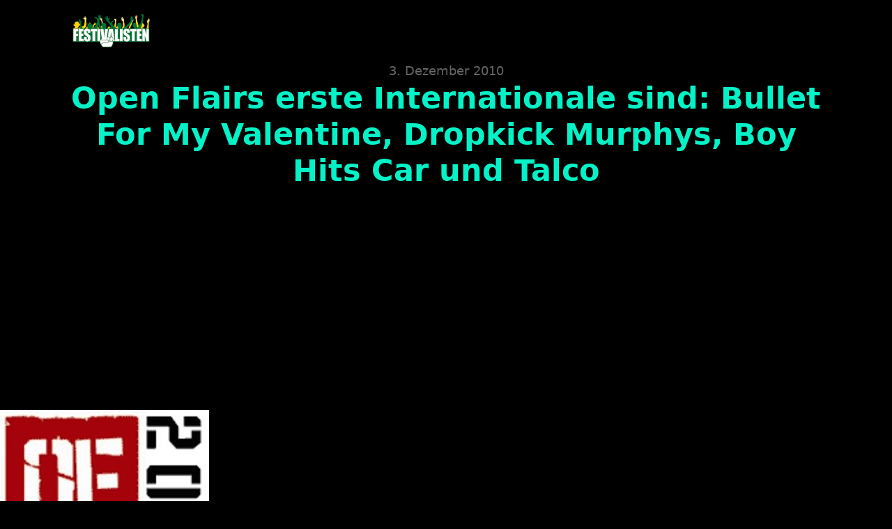

--- FILE ---
content_type: text/html; charset=UTF-8
request_url: https://festivalisten.de/open-flairs-erste-internationale-sind-bullet-for-my-valentine-dropkick-murphys-boy-hits-car-und-talco/
body_size: 34150
content:
<!DOCTYPE html>
<html lang="de" prefix="og: https://ogp.me/ns#">
<head>
<meta charset="UTF-8">
<meta name="viewport" content="width=device-width, initial-scale=1">

<!-- Suchmaschinen-Optimierung durch Rank Math PRO - https://rankmath.com/ -->
<title>Open Flairs erste Internationale sind: Bullet For My Valentine, Dropkick Murphys, Boy Hits Car und Talco - Festivalisten</title><link rel="preload" href="https://festivalisten.de/wp-content/uploads/2015/09/festivalisten-logo-mobile-280x96px.png" as="image" fetchpriority="high"><link rel="preload" href="https://festivalisten.de/wp-content/uploads/2010/08/logo_open-flair11.jpg" as="image" fetchpriority="high"><style id="perfmatters-used-css">:where(.wp-block-button__link){border-radius:9999px;box-shadow:none;padding:calc(.667em + 2px) calc(1.333em + 2px);text-decoration:none;}:root :where(.wp-block-button .wp-block-button__link.is-style-outline),:root :where(.wp-block-button.is-style-outline>.wp-block-button__link){border:2px solid;padding:.667em 1.333em;}:root :where(.wp-block-button .wp-block-button__link.is-style-outline:not(.has-text-color)),:root :where(.wp-block-button.is-style-outline>.wp-block-button__link:not(.has-text-color)){color:currentColor;}:root :where(.wp-block-button .wp-block-button__link.is-style-outline:not(.has-background)),:root :where(.wp-block-button.is-style-outline>.wp-block-button__link:not(.has-background)){background-color:initial;background-image:none;}:where(.wp-block-columns){margin-bottom:1.75em;}:where(.wp-block-columns.has-background){padding:1.25em 2.375em;}:where(.wp-block-post-comments input[type=submit]){border:none;}:where(.wp-block-cover-image:not(.has-text-color)),:where(.wp-block-cover:not(.has-text-color)){color:#fff;}:where(.wp-block-cover-image.is-light:not(.has-text-color)),:where(.wp-block-cover.is-light:not(.has-text-color)){color:#000;}:root :where(.wp-block-cover h1:not(.has-text-color)),:root :where(.wp-block-cover h2:not(.has-text-color)),:root :where(.wp-block-cover h3:not(.has-text-color)),:root :where(.wp-block-cover h4:not(.has-text-color)),:root :where(.wp-block-cover h5:not(.has-text-color)),:root :where(.wp-block-cover h6:not(.has-text-color)),:root :where(.wp-block-cover p:not(.has-text-color)){color:inherit;}:where(.wp-block-file){margin-bottom:1.5em;}:where(.wp-block-file__button){border-radius:2em;display:inline-block;padding:.5em 1em;}:where(.wp-block-file__button):is(a):active,:where(.wp-block-file__button):is(a):focus,:where(.wp-block-file__button):is(a):hover,:where(.wp-block-file__button):is(a):visited{box-shadow:none;color:#fff;opacity:.85;text-decoration:none;}:where(.wp-block-group.wp-block-group-is-layout-constrained){position:relative;}@keyframes show-content-image{0%{visibility:hidden;}99%{visibility:hidden;}to{visibility:visible;}}@keyframes turn-on-visibility{0%{opacity:0;}to{opacity:1;}}@keyframes turn-off-visibility{0%{opacity:1;visibility:visible;}99%{opacity:0;visibility:visible;}to{opacity:0;visibility:hidden;}}@keyframes lightbox-zoom-in{0%{transform:translate(calc(( -100vw + var(--wp--lightbox-scrollbar-width) ) / 2 + var(--wp--lightbox-initial-left-position)),calc(-50vh + var(--wp--lightbox-initial-top-position))) scale(var(--wp--lightbox-scale));}to{transform:translate(-50%,-50%) scale(1);}}@keyframes lightbox-zoom-out{0%{transform:translate(-50%,-50%) scale(1);visibility:visible;}99%{visibility:visible;}to{transform:translate(calc(( -100vw + var(--wp--lightbox-scrollbar-width) ) / 2 + var(--wp--lightbox-initial-left-position)),calc(-50vh + var(--wp--lightbox-initial-top-position))) scale(var(--wp--lightbox-scale));visibility:hidden;}}:where(.wp-block-latest-comments:not([style*=line-height] .wp-block-latest-comments__comment)){line-height:1.1;}:where(.wp-block-latest-comments:not([style*=line-height] .wp-block-latest-comments__comment-excerpt p)){line-height:1.8;}:root :where(.wp-block-latest-posts.is-grid){padding:0;}:root :where(.wp-block-latest-posts.wp-block-latest-posts__list){padding-left:0;}:root :where(.wp-block-list.has-background){padding:1.25em 2.375em;}:where(.wp-block-navigation.has-background .wp-block-navigation-item a:not(.wp-element-button)),:where(.wp-block-navigation.has-background .wp-block-navigation-submenu a:not(.wp-element-button)){padding:.5em 1em;}:where(.wp-block-navigation .wp-block-navigation__submenu-container .wp-block-navigation-item a:not(.wp-element-button)),:where(.wp-block-navigation .wp-block-navigation__submenu-container .wp-block-navigation-submenu a:not(.wp-element-button)),:where(.wp-block-navigation .wp-block-navigation__submenu-container .wp-block-navigation-submenu button.wp-block-navigation-item__content),:where(.wp-block-navigation .wp-block-navigation__submenu-container .wp-block-pages-list__item button.wp-block-navigation-item__content){padding:.5em 1em;}@keyframes overlay-menu__fade-in-animation{0%{opacity:0;transform:translateY(.5em);}to{opacity:1;transform:translateY(0);}}:root :where(p.has-background){padding:1.25em 2.375em;}:where(p.has-text-color:not(.has-link-color)) a{color:inherit;}:where(.wp-block-post-comments-form) input:not([type=submit]),:where(.wp-block-post-comments-form) textarea{border:1px solid #949494;font-family:inherit;font-size:1em;}:where(.wp-block-post-comments-form) input:where(:not([type=submit]):not([type=checkbox])),:where(.wp-block-post-comments-form) textarea{padding:calc(.667em + 2px);}:where(.wp-block-post-excerpt){box-sizing:border-box;margin-bottom:var(--wp--style--block-gap);margin-top:var(--wp--style--block-gap);}:where(.wp-block-preformatted.has-background){padding:1.25em 2.375em;}:where(.wp-block-search__button){border:1px solid #ccc;padding:6px 10px;}:where(.wp-block-search__input){font-family:inherit;font-size:inherit;font-style:inherit;font-weight:inherit;letter-spacing:inherit;line-height:inherit;text-transform:inherit;}:where(.wp-block-search__button-inside .wp-block-search__inside-wrapper){border:1px solid #949494;box-sizing:border-box;padding:4px;}:where(.wp-block-search__button-inside .wp-block-search__inside-wrapper) :where(.wp-block-search__button){padding:4px 8px;}:root :where(.wp-block-separator.is-style-dots){height:auto;line-height:1;text-align:center;}:root :where(.wp-block-separator.is-style-dots):before{color:currentColor;content:"···";font-family:serif;font-size:1.5em;letter-spacing:2em;padding-left:2em;}:root :where(.wp-block-site-logo.is-style-rounded){border-radius:9999px;}:root :where(.wp-block-social-links .wp-social-link a){padding:.25em;}:root :where(.wp-block-social-links.is-style-logos-only .wp-social-link a){padding:0;}:root :where(.wp-block-social-links.is-style-pill-shape .wp-social-link a){padding-left:.6666666667em;padding-right:.6666666667em;}:root :where(.wp-block-tag-cloud.is-style-outline){display:flex;flex-wrap:wrap;gap:1ch;}:root :where(.wp-block-tag-cloud.is-style-outline a){border:1px solid;font-size:unset !important;margin-right:0;padding:1ch 2ch;text-decoration:none !important;}:root :where(.wp-block-table-of-contents){box-sizing:border-box;}:where(.wp-block-term-description){box-sizing:border-box;margin-bottom:var(--wp--style--block-gap);margin-top:var(--wp--style--block-gap);}:where(pre.wp-block-verse){font-family:inherit;}.editor-styles-wrapper,.entry-content{counter-reset:footnotes;}:root{--wp--preset--font-size--normal:16px;--wp--preset--font-size--huge:42px;}html :where(.has-border-color){border-style:solid;}html :where([style*=border-top-color]){border-top-style:solid;}html :where([style*=border-right-color]){border-right-style:solid;}html :where([style*=border-bottom-color]){border-bottom-style:solid;}html :where([style*=border-left-color]){border-left-style:solid;}html :where([style*=border-width]){border-style:solid;}html :where([style*=border-top-width]){border-top-style:solid;}html :where([style*=border-right-width]){border-right-style:solid;}html :where([style*=border-bottom-width]){border-bottom-style:solid;}html :where([style*=border-left-width]){border-left-style:solid;}html :where(img[class*=wp-image-]){height:auto;max-width:100%;}:where(figure){margin:0 0 1em;}html :where(.is-position-sticky){--wp-admin--admin-bar--position-offset:var(--wp-admin--admin-bar--height,0px);}@media screen and (max-width:600px){html :where(.is-position-sticky){--wp-admin--admin-bar--position-offset:0px;}}:root,.color-scheme--main{--action-hex:#773e40;--action-hsl:358 31% 35%;--action-rgb:119 62 64;--action-r:119;--action-g:62;--action-b:64;--action-h:358;--action-s:31%;--action-l:35%;--action-hover-h:358;--action-hover-s:32%;--action-hover-l:1.15%;--action-ultra-light-h:358;--action-ultra-light-s:32%;--action-ultra-light-l:95%;--action-light-h:358;--action-light-s:32%;--action-light-l:85%;--action-semi-light-h:358;--action-semi-light-s:31%;--action-semi-light-l:65%;--action-semi-dark-h:358;--action-semi-dark-s:31%;--action-semi-dark-l:35%;--action-dark-h:358;--action-dark-s:32%;--action-dark-l:25%;--action-ultra-dark-h:358;--action-ultra-dark-s:32%;--action-ultra-dark-l:10%;--primary-hex:#04f2c7;--primary-hsl:169 97% 48%;--primary-rgb:4 242 199;--primary-r:4;--primary-g:242;--primary-b:199;--primary-h:169;--primary-s:97%;--primary-l:48%;--primary-hover-h:169;--primary-hover-s:97%;--primary-hover-l:1.15%;--primary-ultra-light-h:169;--primary-ultra-light-s:97%;--primary-ultra-light-l:95%;--primary-light-h:169;--primary-light-s:97%;--primary-light-l:85%;--primary-semi-light-h:169;--primary-semi-light-s:97%;--primary-semi-light-l:65%;--primary-semi-dark-h:169;--primary-semi-dark-s:97%;--primary-semi-dark-l:35%;--primary-dark-h:169;--primary-dark-s:97%;--primary-dark-l:25%;--primary-ultra-dark-h:169;--primary-ultra-dark-s:97%;--primary-ultra-dark-l:10%;--secondary-hex:#b19d3f;--secondary-hsl:49 48% 47%;--secondary-rgb:177 157 63;--secondary-r:177;--secondary-g:157;--secondary-b:63;--secondary-h:49;--secondary-s:48%;--secondary-l:47%;--secondary-hover-h:49;--secondary-hover-s:48%;--secondary-hover-l:1.15%;--secondary-ultra-light-h:49;--secondary-ultra-light-s:48%;--secondary-ultra-light-l:95%;--secondary-light-h:49;--secondary-light-s:48%;--secondary-light-l:85%;--secondary-semi-light-h:49;--secondary-semi-light-s:47%;--secondary-semi-light-l:65%;--secondary-semi-dark-h:49;--secondary-semi-dark-s:47%;--secondary-semi-dark-l:35%;--secondary-dark-h:49;--secondary-dark-s:48%;--secondary-dark-l:25%;--secondary-ultra-dark-h:49;--secondary-ultra-dark-s:48%;--secondary-ultra-dark-l:10%;--accent-hex:#1eedb9;--accent-hsl:165 85% 52%;--accent-rgb:30 237 185;--accent-r:30;--accent-g:237;--accent-b:185;--accent-h:165;--accent-s:85%;--accent-l:52%;--accent-hover-h:165;--accent-hover-s:85%;--accent-hover-l:1.15%;--accent-ultra-light-h:165;--accent-ultra-light-s:85%;--accent-ultra-light-l:95%;--accent-light-h:165;--accent-light-s:85%;--accent-light-l:85%;--accent-semi-light-h:165;--accent-semi-light-s:85%;--accent-semi-light-l:65%;--accent-semi-dark-h:165;--accent-semi-dark-s:85%;--accent-semi-dark-l:35%;--accent-dark-h:165;--accent-dark-s:85%;--accent-dark-l:25%;--accent-ultra-dark-h:165;--accent-ultra-dark-s:85%;--accent-ultra-dark-l:10%;--base-hex:#fcfcfc;--base-hsl:0 0% 99%;--base-rgb:252 252 252;--base-r:252;--base-g:252;--base-b:252;--base-h:0;--base-s:0%;--base-l:99%;--base-hover-h:0;--base-hover-s:0%;--base-hover-l:1.15%;--base-ultra-light-h:0;--base-ultra-light-s:0%;--base-ultra-light-l:95%;--base-light-h:0;--base-light-s:0%;--base-light-l:85%;--base-semi-light-h:0;--base-semi-light-s:0%;--base-semi-light-l:65%;--base-semi-dark-h:0;--base-semi-dark-s:0%;--base-semi-dark-l:35%;--base-dark-h:0;--base-dark-s:0%;--base-dark-l:25%;--base-ultra-dark-h:0;--base-ultra-dark-s:0%;--base-ultra-dark-l:10%;--neutral-hex:#000;--neutral-hsl:0 0% 0%;--neutral-rgb:0 0 0;--neutral-r:0;--neutral-g:0;--neutral-b:0;--neutral-h:0;--neutral-s:0%;--neutral-l:0%;--neutral-hover-h:0;--neutral-hover-s:0%;--neutral-hover-l:0%;--neutral-ultra-light-h:0;--neutral-ultra-light-s:0%;--neutral-ultra-light-l:95%;--neutral-light-h:0;--neutral-light-s:0%;--neutral-light-l:85%;--neutral-semi-light-h:0;--neutral-semi-light-s:0%;--neutral-semi-light-l:65%;--neutral-semi-dark-h:0;--neutral-semi-dark-s:0%;--neutral-semi-dark-l:35%;--neutral-dark-h:0;--neutral-dark-s:0%;--neutral-dark-l:25%;--neutral-ultra-dark-h:0;--neutral-ultra-dark-s:0%;--neutral-ultra-dark-l:10%;--action:#773e40;--action-hover:#040202;--action-ultra-light:#f6eeee;--action-light:#e5cdcd;--action-semi-light:#c18a8c;--action-semi-dark:#753e3f;--action-dark:#542b2d;--action-ultra-dark:#221112;--primary:#04f2c7;--primary-hover:#000605;--primary-ultra-light:#e6fffa;--primary-light:#b4fef0;--primary-semi-light:#4ffcdd;--primary-semi-dark:#03b090;--primary-dark:#027e67;--primary-ultra-dark:#013229;--secondary:#b19d3f;--secondary-hover:#040402;--secondary-ultra-light:#f8f6ec;--secondary-light:#ebe4c6;--secondary-semi-light:#d0c07c;--secondary-semi-dark:#83742f;--secondary-dark:#5e5321;--secondary-ultra-dark:#26210d;--accent:#1eedb9;--accent-hover:#000504;--accent-ultra-light:#e7fdf8;--accent-light:#b8f9e9;--accent-semi-light:#5af2cc;--accent-semi-dark:#0da57f;--accent-dark:#0a765b;--accent-ultra-dark:#042f24;--base:#fcfcfc;--base-hover:#030303;--base-ultra-light:#f2f2f2;--base-light:#d9d9d9;--base-semi-light:#a6a6a6;--base-semi-dark:#595959;--base-dark:#404040;--base-ultra-dark:#1a1a1a;--neutral:#000;--neutral-hover:black;--neutral-ultra-light:#f2f2f2;--neutral-light:#d9d9d9;--neutral-semi-light:#a6a6a6;--neutral-semi-dark:#595959;--neutral-dark:#404040;--neutral-ultra-dark:#1a1a1a;--white:#fff;--black:#000;--action-trans-10:rgba(119,62,64,.1);--action-trans-20:rgba(119,62,64,.2);--action-trans-30:rgba(119,62,64,.3);--action-trans-40:rgba(119,62,64,.4);--action-trans-50:rgba(119,62,64,.5);--action-trans-60:rgba(119,62,64,.6);--action-trans-70:rgba(119,62,64,.7);--action-trans-80:rgba(119,62,64,.8);--action-trans-90:rgba(119,62,64,.9);--action-light-trans-10:rgba(229,205,205,.1);--action-light-trans-20:rgba(229,205,205,.2);--action-light-trans-30:rgba(229,205,205,.3);--action-light-trans-40:rgba(229,205,205,.4);--action-light-trans-50:rgba(229,205,205,.5);--action-light-trans-60:rgba(229,205,205,.6);--action-light-trans-70:rgba(229,205,205,.7);--action-light-trans-80:rgba(229,205,205,.8);--action-light-trans-90:rgba(229,205,205,.9);--action-dark-trans-10:rgba(84,43,45,.1);--action-dark-trans-20:rgba(84,43,45,.2);--action-dark-trans-30:rgba(84,43,45,.3);--action-dark-trans-40:rgba(84,43,45,.4);--action-dark-trans-50:rgba(84,43,45,.5);--action-dark-trans-60:rgba(84,43,45,.6);--action-dark-trans-70:rgba(84,43,45,.7);--action-dark-trans-80:rgba(84,43,45,.8);--action-dark-trans-90:rgba(84,43,45,.9);--action-ultra-dark-trans-10:rgba(34,17,18,.1);--action-ultra-dark-trans-20:rgba(34,17,18,.2);--action-ultra-dark-trans-30:rgba(34,17,18,.3);--action-ultra-dark-trans-40:rgba(34,17,18,.4);--action-ultra-dark-trans-50:rgba(34,17,18,.5);--action-ultra-dark-trans-60:rgba(34,17,18,.6);--action-ultra-dark-trans-70:rgba(34,17,18,.7);--action-ultra-dark-trans-80:rgba(34,17,18,.8);--action-ultra-dark-trans-90:rgba(34,17,18,.9);--primary-trans-10:rgba(4,242,199,.1);--primary-trans-20:rgba(4,242,199,.2);--primary-trans-30:rgba(4,242,199,.3);--primary-trans-40:rgba(4,242,199,.4);--primary-trans-50:rgba(4,242,199,.5);--primary-trans-60:rgba(4,242,199,.6);--primary-trans-70:rgba(4,242,199,.7);--primary-trans-80:rgba(4,242,199,.8);--primary-trans-90:rgba(4,242,199,.9);--primary-light-trans-10:rgba(180,254,240,.1);--primary-light-trans-20:rgba(180,254,240,.2);--primary-light-trans-30:rgba(180,254,240,.3);--primary-light-trans-40:rgba(180,254,240,.4);--primary-light-trans-50:rgba(180,254,240,.5);--primary-light-trans-60:rgba(180,254,240,.6);--primary-light-trans-70:rgba(180,254,240,.7);--primary-light-trans-80:rgba(180,254,240,.8);--primary-light-trans-90:rgba(180,254,240,.9);--primary-dark-trans-10:rgba(2,126,103,.1);--primary-dark-trans-20:rgba(2,126,103,.2);--primary-dark-trans-30:rgba(2,126,103,.3);--primary-dark-trans-40:rgba(2,126,103,.4);--primary-dark-trans-50:rgba(2,126,103,.5);--primary-dark-trans-60:rgba(2,126,103,.6);--primary-dark-trans-70:rgba(2,126,103,.7);--primary-dark-trans-80:rgba(2,126,103,.8);--primary-dark-trans-90:rgba(2,126,103,.9);--primary-ultra-dark-trans-10:rgba(1,50,41,.1);--primary-ultra-dark-trans-20:rgba(1,50,41,.2);--primary-ultra-dark-trans-30:rgba(1,50,41,.3);--primary-ultra-dark-trans-40:rgba(1,50,41,.4);--primary-ultra-dark-trans-50:rgba(1,50,41,.5);--primary-ultra-dark-trans-60:rgba(1,50,41,.6);--primary-ultra-dark-trans-70:rgba(1,50,41,.7);--primary-ultra-dark-trans-80:rgba(1,50,41,.8);--primary-ultra-dark-trans-90:rgba(1,50,41,.9);--secondary-trans-10:rgba(177,157,63,.1);--secondary-trans-20:rgba(177,157,63,.2);--secondary-trans-30:rgba(177,157,63,.3);--secondary-trans-40:rgba(177,157,63,.4);--secondary-trans-50:rgba(177,157,63,.5);--secondary-trans-60:rgba(177,157,63,.6);--secondary-trans-70:rgba(177,157,63,.7);--secondary-trans-80:rgba(177,157,63,.8);--secondary-trans-90:rgba(177,157,63,.9);--secondary-light-trans-10:rgba(235,228,198,.1);--secondary-light-trans-20:rgba(235,228,198,.2);--secondary-light-trans-30:rgba(235,228,198,.3);--secondary-light-trans-40:rgba(235,228,198,.4);--secondary-light-trans-50:rgba(235,228,198,.5);--secondary-light-trans-60:rgba(235,228,198,.6);--secondary-light-trans-70:rgba(235,228,198,.7);--secondary-light-trans-80:rgba(235,228,198,.8);--secondary-light-trans-90:rgba(235,228,198,.9);--secondary-dark-trans-10:rgba(94,83,33,.1);--secondary-dark-trans-20:rgba(94,83,33,.2);--secondary-dark-trans-30:rgba(94,83,33,.3);--secondary-dark-trans-40:rgba(94,83,33,.4);--secondary-dark-trans-50:rgba(94,83,33,.5);--secondary-dark-trans-60:rgba(94,83,33,.6);--secondary-dark-trans-70:rgba(94,83,33,.7);--secondary-dark-trans-80:rgba(94,83,33,.8);--secondary-dark-trans-90:rgba(94,83,33,.9);--secondary-ultra-dark-trans-10:rgba(38,33,13,.1);--secondary-ultra-dark-trans-20:rgba(38,33,13,.2);--secondary-ultra-dark-trans-30:rgba(38,33,13,.3);--secondary-ultra-dark-trans-40:rgba(38,33,13,.4);--secondary-ultra-dark-trans-50:rgba(38,33,13,.5);--secondary-ultra-dark-trans-60:rgba(38,33,13,.6);--secondary-ultra-dark-trans-70:rgba(38,33,13,.7);--secondary-ultra-dark-trans-80:rgba(38,33,13,.8);--secondary-ultra-dark-trans-90:rgba(38,33,13,.9);--accent-trans-10:rgba(30,237,185,.1);--accent-trans-20:rgba(30,237,185,.2);--accent-trans-30:rgba(30,237,185,.3);--accent-trans-40:rgba(30,237,185,.4);--accent-trans-50:rgba(30,237,185,.5);--accent-trans-60:rgba(30,237,185,.6);--accent-trans-70:rgba(30,237,185,.7);--accent-trans-80:rgba(30,237,185,.8);--accent-trans-90:rgba(30,237,185,.9);--accent-light-trans-10:rgba(184,249,233,.1);--accent-light-trans-20:rgba(184,249,233,.2);--accent-light-trans-30:rgba(184,249,233,.3);--accent-light-trans-40:rgba(184,249,233,.4);--accent-light-trans-50:rgba(184,249,233,.5);--accent-light-trans-60:rgba(184,249,233,.6);--accent-light-trans-70:rgba(184,249,233,.7);--accent-light-trans-80:rgba(184,249,233,.8);--accent-light-trans-90:rgba(184,249,233,.9);--accent-dark-trans-10:rgba(10,118,91,.1);--accent-dark-trans-20:rgba(10,118,91,.2);--accent-dark-trans-30:rgba(10,118,91,.3);--accent-dark-trans-40:rgba(10,118,91,.4);--accent-dark-trans-50:rgba(10,118,91,.5);--accent-dark-trans-60:rgba(10,118,91,.6);--accent-dark-trans-70:rgba(10,118,91,.7);--accent-dark-trans-80:rgba(10,118,91,.8);--accent-dark-trans-90:rgba(10,118,91,.9);--accent-ultra-dark-trans-10:rgba(4,47,36,.1);--accent-ultra-dark-trans-20:rgba(4,47,36,.2);--accent-ultra-dark-trans-30:rgba(4,47,36,.3);--accent-ultra-dark-trans-40:rgba(4,47,36,.4);--accent-ultra-dark-trans-50:rgba(4,47,36,.5);--accent-ultra-dark-trans-60:rgba(4,47,36,.6);--accent-ultra-dark-trans-70:rgba(4,47,36,.7);--accent-ultra-dark-trans-80:rgba(4,47,36,.8);--accent-ultra-dark-trans-90:rgba(4,47,36,.9);--base-trans-10:rgba(252,252,252,.1);--base-trans-20:rgba(252,252,252,.2);--base-trans-30:rgba(252,252,252,.3);--base-trans-40:rgba(252,252,252,.4);--base-trans-50:rgba(252,252,252,.5);--base-trans-60:rgba(252,252,252,.6);--base-trans-70:rgba(252,252,252,.7);--base-trans-80:rgba(252,252,252,.8);--base-trans-90:rgba(252,252,252,.9);--base-light-trans-10:rgba(217,217,217,.1);--base-light-trans-20:rgba(217,217,217,.2);--base-light-trans-30:rgba(217,217,217,.3);--base-light-trans-40:rgba(217,217,217,.4);--base-light-trans-50:rgba(217,217,217,.5);--base-light-trans-60:rgba(217,217,217,.6);--base-light-trans-70:rgba(217,217,217,.7);--base-light-trans-80:rgba(217,217,217,.8);--base-light-trans-90:rgba(217,217,217,.9);--base-dark-trans-10:rgba(64,64,64,.1);--base-dark-trans-20:rgba(64,64,64,.2);--base-dark-trans-30:rgba(64,64,64,.3);--base-dark-trans-40:rgba(64,64,64,.4);--base-dark-trans-50:rgba(64,64,64,.5);--base-dark-trans-60:rgba(64,64,64,.6);--base-dark-trans-70:rgba(64,64,64,.7);--base-dark-trans-80:rgba(64,64,64,.8);--base-dark-trans-90:rgba(64,64,64,.9);--base-ultra-dark-trans-10:rgba(26,26,26,.1);--base-ultra-dark-trans-20:rgba(26,26,26,.2);--base-ultra-dark-trans-30:rgba(26,26,26,.3);--base-ultra-dark-trans-40:rgba(26,26,26,.4);--base-ultra-dark-trans-50:rgba(26,26,26,.5);--base-ultra-dark-trans-60:rgba(26,26,26,.6);--base-ultra-dark-trans-70:rgba(26,26,26,.7);--base-ultra-dark-trans-80:rgba(26,26,26,.8);--base-ultra-dark-trans-90:rgba(26,26,26,.9);--neutral-trans-10:rgba(0,0,0,.1);--neutral-trans-20:rgba(0,0,0,.2);--neutral-trans-30:rgba(0,0,0,.3);--neutral-trans-40:rgba(0,0,0,.4);--neutral-trans-50:rgba(0,0,0,.5);--neutral-trans-60:rgba(0,0,0,.6);--neutral-trans-70:rgba(0,0,0,.7);--neutral-trans-80:rgba(0,0,0,.8);--neutral-trans-90:rgba(0,0,0,.9);--neutral-light-trans-10:rgba(217,217,217,.1);--neutral-light-trans-20:rgba(217,217,217,.2);--neutral-light-trans-30:rgba(217,217,217,.3);--neutral-light-trans-40:rgba(217,217,217,.4);--neutral-light-trans-50:rgba(217,217,217,.5);--neutral-light-trans-60:rgba(217,217,217,.6);--neutral-light-trans-70:rgba(217,217,217,.7);--neutral-light-trans-80:rgba(217,217,217,.8);--neutral-light-trans-90:rgba(217,217,217,.9);--neutral-dark-trans-10:rgba(64,64,64,.1);--neutral-dark-trans-20:rgba(64,64,64,.2);--neutral-dark-trans-30:rgba(64,64,64,.3);--neutral-dark-trans-40:rgba(64,64,64,.4);--neutral-dark-trans-50:rgba(64,64,64,.5);--neutral-dark-trans-60:rgba(64,64,64,.6);--neutral-dark-trans-70:rgba(64,64,64,.7);--neutral-dark-trans-80:rgba(64,64,64,.8);--neutral-dark-trans-90:rgba(64,64,64,.9);--neutral-ultra-dark-trans-10:rgba(26,26,26,.1);--neutral-ultra-dark-trans-20:rgba(26,26,26,.2);--neutral-ultra-dark-trans-30:rgba(26,26,26,.3);--neutral-ultra-dark-trans-40:rgba(26,26,26,.4);--neutral-ultra-dark-trans-50:rgba(26,26,26,.5);--neutral-ultra-dark-trans-60:rgba(26,26,26,.6);--neutral-ultra-dark-trans-70:rgba(26,26,26,.7);--neutral-ultra-dark-trans-80:rgba(26,26,26,.8);--neutral-ultra-dark-trans-90:rgba(26,26,26,.9);--white-trans-10:rgba(255,255,255,.1);--white-trans-20:rgba(255,255,255,.2);--white-trans-30:rgba(255,255,255,.3);--white-trans-40:rgba(255,255,255,.4);--white-trans-50:rgba(255,255,255,.5);--white-trans-60:rgba(255,255,255,.6);--white-trans-70:rgba(255,255,255,.7);--white-trans-80:rgba(255,255,255,.8);--white-trans-90:rgba(255,255,255,.9);--black-trans-10:rgba(0,0,0,.1);--black-trans-20:rgba(0,0,0,.2);--black-trans-30:rgba(0,0,0,.3);--black-trans-40:rgba(0,0,0,.4);--black-trans-50:rgba(0,0,0,.5);--black-trans-60:rgba(0,0,0,.6);--black-trans-70:rgba(0,0,0,.7);--black-trans-80:rgba(0,0,0,.8);--black-trans-90:rgba(0,0,0,.9);--shade-white:#fff;--shade-black:#000;--bg-ultra-light:var(--neutral-ultra-light);--bg-light:var(--neutral-light);--bg-dark:var(--neutral-dark);--bg-ultra-dark:var(--neutral-ultra-dark);--text-light:var(--white);--text-light-muted:var(--white-trans-80);--text-dark:var(--black);--text-dark-muted:var(--black-trans-80);--body-bg-color:var(--black);--body-color:var(--white);}:root{--on:initial;--section-padding-x:2.4rem;--section-padding-block:var(--section-space-m);--section-gutter:2.4rem;--gutter:2.4rem;--text-xs:1.26rem;--text-s:1.42rem;--text-m:1.8rem;--text-l:2.025rem;--text-xl:2.28rem;--text-xxl:2.565rem;--root-font-size:62.5%;--h6:1.26rem;--h5:1.42rem;--h4:1.8rem;--h3:2.025rem;--h2:2.28rem;--h1:2.565rem;--space-xs:1.896rem;--space-s:2.133rem;--space-m:2.4rem;--space-l:2.7rem;--space-xl:3.038rem;--space-xxl:3.42rem;--section-space-xs:3.84rem;--section-space-s:4.8rem;--section-space-m:6rem;--section-space-l:7.5rem;--section-space-xl:9.375rem;--section-space-xxl:11.719rem;--content-width:128rem;--content-width-safe:min(var(--content-width),calc(100% - var(--gutter) * 2));--width-xs:calc(var(--content-width) * .1);--width-s:calc(var(--content-width) * .2);--width-m:calc(var(--content-width) * .4);--width-l:calc(var(--content-width) * .6);--width-xl:calc(var(--content-width) * .8);--width-xxl:calc(var(--content-width) * .9);--width-vp-max:calc(var(--content-width) * 1);--width-content:calc(var(--content-width) * 1);--width-full:calc(var(--content-width) * 100%);--width-10:calc(var(--content-width) * .1);--width-20:calc(var(--content-width) * .2);--width-30:calc(var(--content-width) * .3);--width-40:calc(var(--content-width) * .4);--width-50:calc(var(--content-width) * .5);--width-60:calc(var(--content-width) * .6);--width-70:calc(var(--content-width) * .7);--width-80:calc(var(--content-width) * .8);--width-90:calc(var(--content-width) * .9);--focus-color:var(--primary);--focus-width:2px;--focus-offset:.25em;--box-shadow-m:0 4px 4px -10px rgba(0,0,0,.04),0 13px 13px -10px rgba(0,0,0,.06),0 40px 60px -10px rgba(0,0,0,.08);--box-shadow-l:0 2.7px 3.6px -5px rgba(0,0,0,.04),0 7.5px 10px -5px rgba(0,0,0,.06),0 18px 24.1px -5px rgba(0,0,0,.08),0 60px 80px -5px rgba(0,0,0,.1);--box-shadow-xl:2.8px 2.8px 2.2px rgba(0,0,0,.02),0 6.7px 5.3px -5px rgba(0,0,0,.04),0 12.5px 10px -5px rgba(0,0,0,.06),0 22.3px 17.9px -5px rgba(0,0,0,.08),0 41.8px 33.4px -5px rgba(0,0,0,.1),0 80px 80px -5px rgba(0,0,0,.105);--box-shadow-1:0 4px 4px -10px rgba(0,0,0,.04),0 13px 13px -10px rgba(0,0,0,.06),0 40px 60px -10px rgba(0,0,0,.08);--box-shadow-2:0 2.7px 3.6px -5px rgba(0,0,0,.04),0 7.5px 10px -5px rgba(0,0,0,.06),0 18px 24.1px -5px rgba(0,0,0,.08),0 60px 80px -5px rgba(0,0,0,.1);--box-shadow-3:2.8px 2.8px 2.2px rgba(0,0,0,.02),0 6.7px 5.3px -5px rgba(0,0,0,.04),0 12.5px 10px -5px rgba(0,0,0,.06),0 22.3px 17.9px -5px rgba(0,0,0,.08),0 41.8px 33.4px -5px rgba(0,0,0,.1),0 80px 80px -5px rgba(0,0,0,.105);--admin-bar-height:var(--wp-admin--admin-bar--height,0px);--text-xxl-max-width:100%;--text-xl-max-width:100%;--text-l-max-width:100%;--text-m-line-height:calc(1.5);--text-m-max-width:100%;--text-s-max-width:100%;--text-xs-max-width:100%;--base-text-lh:calc(1.5);--heading-line-height:calc(4px + 2ex);--heading-font-weight:700;--heading-text-wrap:pretty;--base-heading-lh:calc(4px + 2ex);--h1-max-width:100%;--h2-max-width:100%;--h3-max-width:100%;--h4-line-height:calc(4px + 2ex);--h4-max-width:100%;--h5-max-width:100%;--h6-max-width:100%;--text-color:var(--white);--text-line-height:calc(1.5);--text-text-wrap:pretty;}:root{--grid-1:repeat(1,minmax(0,1fr));--grid-2:repeat(2,minmax(0,1fr));--grid-3:repeat(3,minmax(0,1fr));--grid-4:repeat(4,minmax(0,1fr));--grid-5:repeat(5,minmax(0,1fr));--grid-6:repeat(6,minmax(0,1fr));--grid-7:repeat(7,minmax(0,1fr));--grid-8:repeat(8,minmax(0,1fr));--grid-9:repeat(9,minmax(0,1fr));--grid-10:repeat(10,minmax(0,1fr));--grid-11:repeat(11,minmax(0,1fr));--grid-12:repeat(12,minmax(0,1fr));--grid-1-2:minmax(0,1fr) minmax(0,2fr);--grid-1-3:minmax(0,1fr) minmax(0,3fr);--grid-2-1:minmax(0,2fr) minmax(0,1fr);--grid-2-3:minmax(0,2fr) minmax(0,3fr);--grid-3-1:minmax(0,3fr) minmax(0,1fr);--grid-3-2:minmax(0,3fr) minmax(0,2fr);}:root{--auto-grid-aggressiveness:.7;}:root{--header-height:0rem;--header-height-xl:0rem;--header-height-l:0rem;--header-height-m:0rem;--header-height-s:0rem;}@media (max-width: 1280px){:root{--header-height:var(--header-height-xl);}}@media (max-width: 992px){:root{--header-height:var(--header-height-l);}}@media (max-width: 768px){:root{--header-height:var(--header-height-m);}}@media (max-width: 480px){:root{--header-height:var(--header-height-s);}}:root{--paragraph-spacing:1em;--heading-spacing:1.2em;--list-spacing:var(--paragraph-spacing);--list-indent-spacing:2em;--list-item-spacing:.5em;--nested-list-indent-spacing:1em;--flow-spacing:var(--paragraph-spacing);--figure-spacing:var(--paragraph-spacing);--figcaption-spacing:.5em;--blockquote-spacing:var(--paragraph-spacing);}:root{--option-primary-btn-outline:on;--option-secondary-btn-outline:on;--btn-padding-block:.75em;--btn-padding-inline:1.5em;--btn-min-width:20rem;--btn-line-height:1;--btn-font-weight:400;--btn-font-style:normal;--btn-text-decoration:none;--btn-text-decoration-hover:none;--btn-letter-spacing:0;--btn-text-transform:none;--btn-border-width:2.5;--btn-outline-border-width:2.5;--btn-border-style:solid;--btn-border-radius:0;--btn-justify-content:center;--btn-text-align:center;}:root{--btn-border-size:2.5;--btn-radius:0;--outline-btn-border-size:2.5;--btn-pad-x:1.5em;--btn-pad-y:.75em;--btn-text-style:normal;--btn-weight:400;--btn-width:20;}:root{--link-color:var(--primary);--link-color-hover:var(--primary-hover);--link-transition:var(--transition);--link-decoration:none;--link-decoration-hover:inherit;--link-underline-offset:auto;--link-weight:400;}:root{--col-width-s:13;--col-width-m:25;--col-width-l:38;--col-rule-width-s:.1;--col-rule-width-m:.3;--col-rule-width-l:.5;}:root{--sticky-s:2.5%;--sticky-m:5%;--sticky-l:10%;}:root{--content-gap:var(--space-m);--fr-content-gap:var(--space-m);--container-gap:var(--space-xl);--fr-container-gap:var(--space-xl);--grid-gap:var(--space-m);--fr-grid-gap:var(--space-m);--bg-ultra-light-text:var(--text-dark);--bg-light-text:var(--text-dark);--bg-dark-text:var(--text-light);--bg-ultra-dark-text:var(--text-light);--bg-ultra-light-heading:var(--text-dark);--bg-light-heading:var(--text-dark);--bg-dark-heading:var(--text-light);--bg-ultra-dark-heading:var(--text-light);--bg-ultra-light-button:primary;--bg-light-button:primary;--bg-dark-button:primary;--bg-ultra-dark-button:primary;}:root{--radius:1rem;--radius-50:50%;--radius-circle:50vw;--radius-none:0;--radius-xs:.4444444444rem;--radius-s:.6666666667rem;--radius-m:1rem;--radius-l:1.5rem;--radius-xl:2.25rem;--radius-xxl:3.375rem;--border-size:1px;--border-width:1px;--border-style:solid;--border-color-dark:var(--black-trans-20);--border-color-light:var(--white-trans-20);--border:var(--border-size) var(--border-style) var(--border-color-dark);--border-light:var(--border-size) var(--border-style) var(--border-color-light);--border-dark:var(--border-size) var(--border-style) var(--border-color-dark);}:root{--divider-size:1px;--divider-style:solid;--divider-inline-size:100%;--divider-gap:var(--content-gap);--divider-color-dark:var(--black-trans-20);--divider-color-light:var(--white-trans-20);--divider:var(--divider-size) var(--divider-style) var(--divider-color-dark);--divider-light:var(--divider-size) var(--divider-style) var(--divider-color-light);--divider-dark:var(--divider-size) var(--divider-style) var(--divider-color-dark);}:root{--transition-duration:.3s;--transition-timing:ease-in-out;--transition-delay:0s;--transition:background var(--transition-duration) var(--transition-timing) var(--transition-delay),color var(--transition-duration) var(--transition-timing) var(--transition-delay),border var(--transition-duration) var(--transition-timing) var(--transition-delay),translate var(--transition-duration) var(--transition-timing) var(--transition-delay);}[id]{scroll-margin-top:var(--offset,0);}html{font-size:var(--root-font-size) !important;}:root{interpolate-size:allow-keywords;}*,*::before,*::after{box-sizing:border-box;}body{min-block-size:100vh;}input,button,textarea,select{font:inherit;}:where(dd){margin-inline-start:0;}img{object-fit:var(--object-fit,cover);object-position:var(--object-position,50% 50%);}@media (prefers-reduced-motion: reduce){html:focus-within{scroll-behavior:auto;}*,*::before,*::after{-webkit-animation-duration:.01ms !important;animation-duration:.01ms !important;-webkit-animation-iteration-count:1 !important;animation-iteration-count:1 !important;transition-duration:.01ms !important;scroll-behavior:auto !important;}}body:not(:has([data-sticky-header="0"]),.content-offset--off) .acss-offset-content:not(.panel-content) > *:first-child > *:first-child:not(.bricks-shape-divider){margin-block-start:var(--header-height);}:where(section:not(section section)){padding-block:var(--section-padding-block);padding-inline:var(--gutter);}body:where(:not(.block-editor-writing-flow,.editor-styles-wrapper)) :where(p,h1,h2,h3,h4,h5,h6,ul,ol,li){margin-block:0;}.smart-spacing-normalize :where(p,h1,h2,h3,h4,h5,h6,ul,ol,li){margin-block:0;}.smart-spacing-preview > * + :where(h1,h2,h3,h4,h5,h6),.smart-spacing.smart-spacing > * + :where(h1,h2,h3,h4,h5,h6){margin-block-start:var(--heading-spacing,var(--flow-spacing,initial));margin-block-end:0;}.smart-spacing--off.smart-spacing--off :where(p,h1,h2,h3,h4,h5,h6,ul,ol,li){margin-block:0;}:where(.woocommerce-checkout) p{margin:0 0 1.2em;}.brxe-text > * + *,.brxe-post-content:where(:not([data-source="bricks"])) > * + *{margin-block-start:var(--flow-spacing,initial);margin-block-end:0;}.brxe-text > * + :where(h1,h2,h3,h4,h5,h6),.brxe-post-content:where(:not([data-source="bricks"])) > * + :where(h1,h2,h3,h4,h5,h6){margin-block-start:var(--heading-spacing,var(--flow-spacing,initial));margin-block-end:0;}.brxe-text > :where(* + h2),.brxe-post-content:where(:not([data-source="bricks"])) > :where(* + h2){margin-block-start:var(--h2-spacing,var(--heading-spacing));margin-block-end:0;}.brxe-text > :where(* + h3),.brxe-post-content:where(:not([data-source="bricks"])) > :where(* + h3){margin-block-start:var(--h3-spacing,var(--heading-spacing));margin-block-end:0;}.brxe-text > :where(* + h4),.brxe-post-content:where(:not([data-source="bricks"])) > :where(* + h4){margin-block-start:var(--h4-spacing,var(--heading-spacing));margin-block-end:0;}.brxe-text > :where(* + h5),.brxe-post-content:where(:not([data-source="bricks"])) > :where(* + h5){margin-block-start:var(--h5-spacing,var(--heading-spacing));margin-block-end:0;}.brxe-text > :where(* + h6),.brxe-post-content:where(:not([data-source="bricks"])) > :where(* + h6){margin-block-start:var(--h6-spacing,var(--heading-spacing));margin-block-end:0;}.brxe-text > * + p,.brxe-post-content:where(:not([data-source="bricks"])) > * + p{margin-block-start:var(--paragraph-spacing,var(--flow-spacing,initial));margin-block-end:0;}body :where(p:last-of-type) + :is(h1,h2,h3,h4,h5,h6){margin-top:0;margin-block-start:0;}:not(.woocommerce-checkout) [class*="woocommerce"] * + p > * + *{margin-block-start:var(--flow-spacing,initial);margin-block-end:0;}:not(.woocommerce-checkout) [class*="woocommerce"] * + p > * + :where(h1,h2,h3,h4,h5,h6){margin-block-start:var(--heading-spacing,var(--flow-spacing,initial));margin-block-end:0;}:not(.woocommerce-checkout) [class*="woocommerce"] * + p > :where(* + h2){margin-block-start:var(--h2-spacing,var(--heading-spacing));margin-block-end:0;}:not(.woocommerce-checkout) [class*="woocommerce"] * + p > :where(* + h3){margin-block-start:var(--h3-spacing,var(--heading-spacing));margin-block-end:0;}:not(.woocommerce-checkout) [class*="woocommerce"] * + p > :where(* + h4){margin-block-start:var(--h4-spacing,var(--heading-spacing));margin-block-end:0;}:not(.woocommerce-checkout) [class*="woocommerce"] * + p > :where(* + h5){margin-block-start:var(--h5-spacing,var(--heading-spacing));margin-block-end:0;}:not(.woocommerce-checkout) [class*="woocommerce"] * + p > :where(* + h6){margin-block-start:var(--h6-spacing,var(--heading-spacing));margin-block-end:0;}:not(.woocommerce-checkout) [class*="woocommerce"] * + p > * + p{margin-block-start:var(--paragraph-spacing,var(--flow-spacing,initial));margin-block-end:0;}:has(> .is-bg){position:relative;isolation:isolate;}:is(*,img,figure,picture).is-bg{position:var(--bg-position,absolute);inset:var(--bg-inset,0);inline-size:var(--bg-width,100%);block-size:var(--bg-height,100%);border-radius:var(--bg-radius,0);border-radius:var(--bg-radius,0);object-fit:var(--bg-object-fit,cover);object-position:var(--bg-object-position,center);z-index:var(--bg-z-index,-2);}:is(*,img,figure,picture).is-bg > img{object-fit:var(--bg-object-fit,cover);object-position:var(--bg-object-position,center);}.content-grid > :is(*,img,figure,picture).is-bg{grid-column:full;}.text--light.text--light,.text--light.text--light :where(:is(h1,h2,h3,h4,h5,h6)){color:var(--text-light);}.text--light-muted.text--light-muted,.text--light-muted.text--light-muted :where(:is(h1,h2,h3,h4,h5,h6)){color:var(--text-light-muted);}.text--dark.text--dark,.text--dark.text--dark :where(:is(h1,h2,h3,h4,h5,h6)){color:var(--text-dark);}.text--dark-muted.text--dark-muted,.text--dark-muted.text--dark-muted :where(:is(h1,h2,h3,h4,h5,h6)){color:var(--text-dark-muted);}.content-grid:is([class*="padding--"],[class*="section--"],[class*="header--"]){padding-inline:0;}:root,.color-scheme--main{--bg-ultra-light-text:var(--text-dark);--bg-light-text:var(--text-dark);--bg-dark-text:var(--text-light);--bg-ultra-dark-text:var(--text-light);--bg-ultra-light-heading:var(--text-dark);--bg-light-heading:var(--text-dark);--bg-dark-heading:var(--text-light);--bg-ultra-dark-heading:var(--text-light);}:where(.bg--ultra-light),:where(.bg--ultra-light) :is(h1,h2,h3,h4,h5,h6){color:var(--bg-ultra-light-text);}:where(.bg--light),:where(.bg--light) :is(h1,h2,h3,h4,h5,h6){color:var(--bg-light-text);}:where(.bg--dark),:where(.bg--dark) :is(h1,h2,h3,h4,h5,h6){color:var(--bg-dark-text);}:where(.bg--ultra-dark),:where(.bg--ultra-dark) :is(h1,h2,h3,h4,h5,h6){color:var(--bg-ultra-dark-text);}.bg--ultra-light :where(h1,h2,h3,h4,h5,h6){--heading-color:var(--bg-ultra-light-heading);--h1-color:var(--bg-ultra-light-heading);--h2-color:var(--bg-ultra-light-heading);--h3-color:var(--bg-ultra-light-heading);--h4-color:var(--bg-ultra-light-heading);--h5-color:var(--bg-ultra-light-heading);--h6-color:var(--bg-ultra-light-heading);color:var(--bg-ultra-light-heading);}.bg--light :where(h1,h2,h3,h4,h5,h6){--heading-color:var(--bg-light-heading);--h1-color:var(--bg-light-heading);--h2-color:var(--bg-light-heading);--h3-color:var(--bg-light-heading);--h4-color:var(--bg-light-heading);--h5-color:var(--bg-light-heading);--h6-color:var(--bg-light-heading);color:var(--bg-light-heading);}.bg--dark :where(h1,h2,h3,h4,h5,h6){--heading-color:var(--bg-dark-heading);--h1-color:var(--bg-dark-heading);--h2-color:var(--bg-dark-heading);--h3-color:var(--bg-dark-heading);--h4-color:var(--bg-dark-heading);--h5-color:var(--bg-dark-heading);--h6-color:var(--bg-dark-heading);color:var(--bg-dark-heading);}.bg--ultra-dark :where(h1,h2,h3,h4,h5,h6){--heading-color:var(--bg-ultra-dark-heading);--h1-color:var(--bg-ultra-dark-heading);--h2-color:var(--bg-ultra-dark-heading);--h3-color:var(--bg-ultra-dark-heading);--h4-color:var(--bg-ultra-dark-heading);--h5-color:var(--bg-ultra-dark-heading);--h6-color:var(--bg-ultra-dark-heading);color:var(--bg-ultra-dark-heading);}[class*="overlay--"]{position:relative;z-index:0;}[class*="overlay--"]::before{content:"";background:var(--overlay-background);position:absolute;inset:0;z-index:-1;}.text--action.text--action,.text--action.text--action :where(:is(h1,h2,h3,h4,h5,h6)){color:var(--action);}.text--action-hover.text--action-hover,.text--action-hover.text--action-hover :where(:is(h1,h2,h3,h4,h5,h6)){color:var(--action-hover);}.text--action-ultra-light.text--action-ultra-light,.text--action-ultra-light.text--action-ultra-light :where(:is(h1,h2,h3,h4,h5,h6)){color:var(--action-ultra-light);}.text--action-light.text--action-light,.text--action-light.text--action-light :where(:is(h1,h2,h3,h4,h5,h6)){color:var(--action-light);}.text--action-semi-light.text--action-semi-light,.text--action-semi-light.text--action-semi-light :where(:is(h1,h2,h3,h4,h5,h6)){color:var(--action-semi-light);}.text--action-semi-dark.text--action-semi-dark,.text--action-semi-dark.text--action-semi-dark :where(:is(h1,h2,h3,h4,h5,h6)){color:var(--action-semi-dark);}.text--action-dark.text--action-dark,.text--action-dark.text--action-dark :where(:is(h1,h2,h3,h4,h5,h6)){color:var(--action-dark);}.text--action-ultra-dark.text--action-ultra-dark,.text--action-ultra-dark.text--action-ultra-dark :where(:is(h1,h2,h3,h4,h5,h6)){color:var(--action-ultra-dark);}.text--primary.text--primary,.text--primary.text--primary :where(:is(h1,h2,h3,h4,h5,h6)){color:var(--primary);}.text--primary-hover.text--primary-hover,.text--primary-hover.text--primary-hover :where(:is(h1,h2,h3,h4,h5,h6)){color:var(--primary-hover);}.text--primary-ultra-light.text--primary-ultra-light,.text--primary-ultra-light.text--primary-ultra-light :where(:is(h1,h2,h3,h4,h5,h6)){color:var(--primary-ultra-light);}.text--primary-light.text--primary-light,.text--primary-light.text--primary-light :where(:is(h1,h2,h3,h4,h5,h6)){color:var(--primary-light);}.text--primary-semi-light.text--primary-semi-light,.text--primary-semi-light.text--primary-semi-light :where(:is(h1,h2,h3,h4,h5,h6)){color:var(--primary-semi-light);}.text--primary-semi-dark.text--primary-semi-dark,.text--primary-semi-dark.text--primary-semi-dark :where(:is(h1,h2,h3,h4,h5,h6)){color:var(--primary-semi-dark);}.text--primary-dark.text--primary-dark,.text--primary-dark.text--primary-dark :where(:is(h1,h2,h3,h4,h5,h6)){color:var(--primary-dark);}.text--primary-ultra-dark.text--primary-ultra-dark,.text--primary-ultra-dark.text--primary-ultra-dark :where(:is(h1,h2,h3,h4,h5,h6)){color:var(--primary-ultra-dark);}.text--secondary.text--secondary,.text--secondary.text--secondary :where(:is(h1,h2,h3,h4,h5,h6)){color:var(--secondary);}.text--secondary-hover.text--secondary-hover,.text--secondary-hover.text--secondary-hover :where(:is(h1,h2,h3,h4,h5,h6)){color:var(--secondary-hover);}.text--secondary-ultra-light.text--secondary-ultra-light,.text--secondary-ultra-light.text--secondary-ultra-light :where(:is(h1,h2,h3,h4,h5,h6)){color:var(--secondary-ultra-light);}.text--secondary-light.text--secondary-light,.text--secondary-light.text--secondary-light :where(:is(h1,h2,h3,h4,h5,h6)){color:var(--secondary-light);}.text--secondary-semi-light.text--secondary-semi-light,.text--secondary-semi-light.text--secondary-semi-light :where(:is(h1,h2,h3,h4,h5,h6)){color:var(--secondary-semi-light);}.text--secondary-semi-dark.text--secondary-semi-dark,.text--secondary-semi-dark.text--secondary-semi-dark :where(:is(h1,h2,h3,h4,h5,h6)){color:var(--secondary-semi-dark);}.text--secondary-dark.text--secondary-dark,.text--secondary-dark.text--secondary-dark :where(:is(h1,h2,h3,h4,h5,h6)){color:var(--secondary-dark);}.text--secondary-ultra-dark.text--secondary-ultra-dark,.text--secondary-ultra-dark.text--secondary-ultra-dark :where(:is(h1,h2,h3,h4,h5,h6)){color:var(--secondary-ultra-dark);}.text--accent.text--accent,.text--accent.text--accent :where(:is(h1,h2,h3,h4,h5,h6)){color:var(--accent);}.text--accent-hover.text--accent-hover,.text--accent-hover.text--accent-hover :where(:is(h1,h2,h3,h4,h5,h6)){color:var(--accent-hover);}.text--accent-ultra-light.text--accent-ultra-light,.text--accent-ultra-light.text--accent-ultra-light :where(:is(h1,h2,h3,h4,h5,h6)){color:var(--accent-ultra-light);}.text--accent-light.text--accent-light,.text--accent-light.text--accent-light :where(:is(h1,h2,h3,h4,h5,h6)){color:var(--accent-light);}.text--accent-semi-light.text--accent-semi-light,.text--accent-semi-light.text--accent-semi-light :where(:is(h1,h2,h3,h4,h5,h6)){color:var(--accent-semi-light);}.text--accent-semi-dark.text--accent-semi-dark,.text--accent-semi-dark.text--accent-semi-dark :where(:is(h1,h2,h3,h4,h5,h6)){color:var(--accent-semi-dark);}.text--accent-dark.text--accent-dark,.text--accent-dark.text--accent-dark :where(:is(h1,h2,h3,h4,h5,h6)){color:var(--accent-dark);}.text--accent-ultra-dark.text--accent-ultra-dark,.text--accent-ultra-dark.text--accent-ultra-dark :where(:is(h1,h2,h3,h4,h5,h6)){color:var(--accent-ultra-dark);}.text--base.text--base,.text--base.text--base :where(:is(h1,h2,h3,h4,h5,h6)){color:var(--base);}.text--base-hover.text--base-hover,.text--base-hover.text--base-hover :where(:is(h1,h2,h3,h4,h5,h6)){color:var(--base-hover);}.text--base-ultra-light.text--base-ultra-light,.text--base-ultra-light.text--base-ultra-light :where(:is(h1,h2,h3,h4,h5,h6)){color:var(--base-ultra-light);}.text--base-light.text--base-light,.text--base-light.text--base-light :where(:is(h1,h2,h3,h4,h5,h6)){color:var(--base-light);}.text--base-semi-light.text--base-semi-light,.text--base-semi-light.text--base-semi-light :where(:is(h1,h2,h3,h4,h5,h6)){color:var(--base-semi-light);}.text--base-semi-dark.text--base-semi-dark,.text--base-semi-dark.text--base-semi-dark :where(:is(h1,h2,h3,h4,h5,h6)){color:var(--base-semi-dark);}.text--base-dark.text--base-dark,.text--base-dark.text--base-dark :where(:is(h1,h2,h3,h4,h5,h6)){color:var(--base-dark);}.text--base-ultra-dark.text--base-ultra-dark,.text--base-ultra-dark.text--base-ultra-dark :where(:is(h1,h2,h3,h4,h5,h6)){color:var(--base-ultra-dark);}.text--neutral.text--neutral,.text--neutral.text--neutral :where(:is(h1,h2,h3,h4,h5,h6)){color:var(--neutral);}.text--neutral-hover.text--neutral-hover,.text--neutral-hover.text--neutral-hover :where(:is(h1,h2,h3,h4,h5,h6)){color:var(--neutral-hover);}.text--neutral-ultra-light.text--neutral-ultra-light,.text--neutral-ultra-light.text--neutral-ultra-light :where(:is(h1,h2,h3,h4,h5,h6)){color:var(--neutral-ultra-light);}.text--neutral-light.text--neutral-light,.text--neutral-light.text--neutral-light :where(:is(h1,h2,h3,h4,h5,h6)){color:var(--neutral-light);}.text--neutral-semi-light.text--neutral-semi-light,.text--neutral-semi-light.text--neutral-semi-light :where(:is(h1,h2,h3,h4,h5,h6)){color:var(--neutral-semi-light);}.text--neutral-semi-dark.text--neutral-semi-dark,.text--neutral-semi-dark.text--neutral-semi-dark :where(:is(h1,h2,h3,h4,h5,h6)){color:var(--neutral-semi-dark);}.text--neutral-dark.text--neutral-dark,.text--neutral-dark.text--neutral-dark :where(:is(h1,h2,h3,h4,h5,h6)){color:var(--neutral-dark);}.text--neutral-ultra-dark.text--neutral-ultra-dark,.text--neutral-ultra-dark.text--neutral-ultra-dark :where(:is(h1,h2,h3,h4,h5,h6)){color:var(--neutral-ultra-dark);}.text--white.text--white,.text--white.text--white :where(:is(h1,h2,h3,h4,h5,h6)){color:var(--white);}.text--black.text--black,.text--black.text--black :where(:is(h1,h2,h3,h4,h5,h6)){color:var(--black);}:is(.text--xxl,.text--xl,.text--l,.text--m,.text--s,.text--xs),:is(.text--xxl,.text--xl,.text--l,.text--m,.text--s,.text--xs) > :is(p,li,blockquote,h1,h2,h3,h4,h5,h6,span,strong,cite){line-height:var(--text-line-height);text-wrap:var(--text-text-wrap);}.text--xxl,.text--xxl > :is(p,li,blockquote,h1,h2,h3,h4,h5,h6,span,strong,cite){font-size:var(--text-xxl);}.text--xxl:is(p,li,blockquote,h1,h2,h3,h4,h5,h6,span,strong,cite){max-width:var(--text-xxl-max-width);}.text--xl,.text--xl > :is(p,li,blockquote,h1,h2,h3,h4,h5,h6,span,strong,cite){font-size:var(--text-xl);}.text--xl:is(p,li,blockquote,h1,h2,h3,h4,h5,h6,span,strong,cite){max-width:var(--text-xl-max-width);}.text--l,.text--l > :is(p,li,blockquote,h1,h2,h3,h4,h5,h6,span,strong,cite){font-size:var(--text-l);}.text--l:is(p,li,blockquote,h1,h2,h3,h4,h5,h6,span,strong,cite){max-width:var(--text-l-max-width);}.text--m,.text--m > :is(p,li,blockquote,h1,h2,h3,h4,h5,h6,span,strong,cite){font-size:var(--text-m);line-height:var(--text-m-line-height);}.text--m:is(p,li,blockquote,h1,h2,h3,h4,h5,h6,span,strong,cite){max-width:var(--text-m-max-width);}.text--s,.text--s > :is(p,li,blockquote,h1,h2,h3,h4,h5,h6,span,strong,cite){font-size:var(--text-s);}.text--s:is(p,li,blockquote,h1,h2,h3,h4,h5,h6,span,strong,cite){max-width:var(--text-s-max-width);}.text--xs,.text--xs > :is(p,li,blockquote,h1,h2,h3,h4,h5,h6,span,strong,cite){font-size:var(--text-xs);}.text--xs:is(p,li,blockquote,h1,h2,h3,h4,h5,h6,span,strong,cite){max-width:var(--text-xs-max-width);}[class*="line-clamp--"]{overflow:hidden;display:-webkit-box;-webkit-box-orient:vertical;-webkit-line-clamp:var(--line-count);}@media (max-width: 1280px){[class*="breakout--"]:not(.breakout--full){inline-size:100% !important;max-inline-size:100% !important;margin:0 !important;}}[class*="center--"]:where(:not([class*="self"]))[class*="center--"]:where(:not([class*="self"])){display:flex;flex-direction:column;align-items:var(--align-items,initial);align-content:var(--align-content,initial);justify-items:var(--justify-items,initial);justify-content:var(--justify-content,initial);text-align:var(--text-align,inherit);}.center--self.center--self{margin-left:auto;margin-right:auto;}[class*="object-fit--"],[class*="object-fit--"] img{-o-object-position:var(--object-position,50% 50%);object-position:var(--object-position,50% 50%);}:is([class*="col-count--"],[class*="col-width--"]){display:block !important;}[class*="col-"] > *{break-inside:avoid;}:where([class*="masonry--"] > *){break-inside:avoid;width:100%;}:where([class*="masonry--"]){--col-gap:var(--grid-gap);}:where([class*="masonry--"] > *){margin-block-end:var(--grid-gap);}[class*="masonry"]:is([class*="gap--"],[class*="row-gap--"],[class*="content-gap"],[class*="container-gap"],[class*="grid-gap"],[class*="fr-content-gap"],[class*="fr-container-gap"],[class*="fr-grid-gap"]) > *{margin-block-end:var(--row-gap);}.grid--3{display:grid !important;grid-template-columns:repeat(3,minmax(0,1fr));inline-size:100%;}@media (max-width: 768px){.grid--m-1{grid-template-columns:repeat(1,minmax(0,1fr));}.grid--m-1 > *{grid-column:1 !important;}}[class*="grid--auto"]:where(:not([class*="rows"])){display:grid !important;grid-template-columns:var(--grid-template-columns);gap:var(--grid-gap);inline-size:100%;--grid-template-columns-any:var(--grid-template-columns-fit);--grid-template-columns-fit:repeat(auto-fit,minmax(var(--min-formula),1fr));--grid-template-columns-fill:repeat(auto-fill,minmax(var(--min-formula),1fr));--grid-template-columns-even-fit:repeat(auto-fit,minmax(var(--min-formula),1fr) minmax(var(--min-formula),1fr));--grid-template-columns-even-fill:repeat(auto-fill,minmax(var(--min-formula),1fr) minmax(var(--min-formula),1fr));}[class*="grid--auto"]:where(:not([class*="rows"])) > *{min-width:0;max-width:100%;overflow-wrap:break-word;}.stretch.stretch{align-content:stretch;align-items:stretch;justify-content:stretch;justify-items:stretch;}.width--l:not([class*="breakout--"]){inline-size:calc(var(--content-width) * .6);max-inline-size:100%;}[class*="aspect--"]{aspect-ratio:var(--aspect-ratio);}img[class*="aspect--"]{-o-object-fit:var(--object-fit,cover);object-fit:var(--object-fit,cover);}@supports not (aspect-ratio: 1.7777777778){[class*="aspect--"]::before{float:left;padding-top:var(--aspect-fallback-value);content:"";}[class*="aspect--"]::after{display:block;content:"";clear:both;}}:has(> .ribbon){position:relative;overflow:hidden;}@supports (font-size: calc(1vw + 2vw)){:root{--text-xs:calc(1.1rem + ( 0 * ( ( 100vw - 32rem ) / 96 ) ));--text-s:calc(1.2rem + ( 0 * ( ( 100vw - 32rem ) / 96 ) ));--text-m:calc(1.6rem + ( .2 * ( ( 100vw - 32rem ) / 96 ) ));--text-l:calc(1.92rem + ( .4794 * ( ( 100vw - 32rem ) / 96 ) ));--text-xl:calc(2.304rem + ( .8944002 * ( ( 100vw - 32rem ) / 96 ) ));--text-xxl:calc(2.7648rem + ( 1.4986674666 * ( ( 100vw - 32rem ) / 96 ) ));--h6:calc(1.1rem + ( 0 * ( ( 100vw - 32rem ) / 96 ) ));--h5:calc(1.2rem + ( 0 * ( ( 100vw - 32rem ) / 96 ) ));--h4:calc(1.6rem + ( .2 * ( ( 100vw - 32rem ) / 96 ) ));--h3:calc(1.92rem + ( .4794 * ( ( 100vw - 32rem ) / 96 ) ));--h2:calc(2.304rem + ( .8944002 * ( ( 100vw - 32rem ) / 96 ) ));--h1:calc(2.7648rem + ( 1.4986674666 * ( ( 100vw - 32rem ) / 96 ) ));}@media (min-width: 1281px){:root{--text-xs:1.1rem;--text-s:1.2rem;--text-m:1.8rem;--text-l:2.3994rem;--text-xl:3.1984002rem;--text-xxl:4.2634674666rem;--h6:1.1rem;--h5:1.2rem;--h4:1.8rem;--h3:2.3994rem;--h2:3.1984002rem;--h1:4.2634674666rem;}}}@supports (font-size: clamp(1vw, 2vw, 3vw)){:root{--text-xs:clamp(1.1rem,calc(0vw + 1.1rem),1.1rem);--text-s:clamp(1.2rem,calc(0vw + 1.2rem),1.2rem);--text-m:clamp(1.6rem,calc(.2083333333vw + 1.5333333333rem),1.8rem);--text-l:clamp(1.92rem,calc(.499375vw + 1.7602rem),2.3994rem);--text-xl:clamp(2.304rem,calc(.931666875vw + 2.0058666rem),3.1984002rem);--text-xxl:clamp(2.7648rem,calc(1.5611119444vw + 2.2652441778rem),4.2634674666rem);--h6:clamp(1.1rem,calc(0vw + 1.1rem),1.1rem);--h5:clamp(1.2rem,calc(0vw + 1.2rem),1.2rem);--h4:clamp(1.6rem,calc(.2083333333vw + 1.5333333333rem),1.8rem);--h3:clamp(1.92rem,calc(.499375vw + 1.7602rem),2.3994rem);--h2:clamp(2.304rem,calc(.931666875vw + 2.0058666rem),3.1984002rem);--h1:clamp(2.7648rem,calc(1.5611119444vw + 2.2652441778rem),4.2634674666rem);}}@supports (padding: calc(1vw + 2vw)){:root{--space-xs:calc(1.3506752532rem + ( -.0173419199 * ( ( 100vw - 32rem ) / 96 ) ));--space-s:calc(1.8004501125rem + ( .1995498875 * ( ( 100vw - 32rem ) / 96 ) ));--space-m:calc(2.4rem + ( .6 * ( ( 100vw - 32rem ) / 96 ) ));--space-l:calc(3.1992rem + ( 1.3008 * ( ( 100vw - 32rem ) / 96 ) ));--space-xl:calc(4.2645336rem + ( 2.4854664 * ( ( 100vw - 32rem ) / 96 ) ));--space-xxl:calc(5.6846232888rem + ( 4.4403767112 * ( ( 100vw - 32rem ) / 96 ) ));--section-space-xs:calc(4.0520257596rem + ( 1.2813075737 * ( ( 100vw - 32rem ) / 96 ) ));--section-space-s:calc(5.4013503376rem + ( 2.5986496624 * ( ( 100vw - 32rem ) / 96 ) ));--section-space-m:calc(7.2rem + ( 4.8 * ( ( 100vw - 32rem ) / 96 ) ));--section-space-l:calc(9.5976rem + ( 8.4024 * ( ( 100vw - 32rem ) / 96 ) ));--section-space-xl:calc(12.7936008rem + ( 14.2063992 * ( ( 100vw - 32rem ) / 96 ) ));--section-space-xxl:calc(17.0538698664rem + ( 23.4461301336 * ( ( 100vw - 32rem ) / 96 ) ));--section-padding-x:calc(2.4rem + ( .6 * ( ( 100vw - 32rem ) / 96 ) ));--gutter:calc(2.4rem + ( .6 * ( ( 100vw - 32rem ) / 96 ) ));}@media (min-width: 1281px){:root{--space-xs:1.3333333333rem;--space-s:2rem;--space-m:3rem;--space-l:4.5rem;--space-xl:6.75rem;--space-xxl:10.125rem;--section-space-xs:5.3333333333rem;--section-space-s:8rem;--section-space-m:12rem;--section-space-l:18rem;--section-space-xl:27rem;--section-space-xxl:40.5rem;--section-padding-x:3rem;--gutter:3rem;}}}@supports (padding: clamp(1vw, 2vw, 3vw)){:root{--space-xs:clamp(1.3506752532rem,calc(-.0180644999vw + 1.3564558932rem),1.3333333333rem);--space-s:clamp(1.8004501125rem,calc(.2078644661vw + 1.7339334834rem),2rem);--space-m:clamp(2.4rem,calc(.625vw + 2.2rem),3rem);--space-l:clamp(3.1992rem,calc(1.355vw + 2.7656rem),4.5rem);--space-xl:clamp(4.2645336rem,calc(2.5890275vw + 3.4360448rem),6.75rem);--space-xxl:clamp(5.6846232888rem,calc(4.6253924075vw + 4.2044977184rem),10.125rem);--section-space-xs:clamp(4.0520257596rem,calc(1.3346953893vw + 3.6249232351rem),5.3333333333rem);--section-space-s:clamp(5.4013503376rem,calc(2.7069267317vw + 4.5351337834rem),8rem);--section-space-m:clamp(7.2rem,calc(5vw + 5.6rem),12rem);--section-space-l:clamp(9.5976rem,calc(8.7525vw + 6.7968rem),18rem);--section-space-xl:clamp(12.7936008rem,calc(14.7983325vw + 8.0581344rem),27rem);--section-space-xxl:clamp(17.0538698664rem,calc(24.4230522225vw + 9.2384931552rem),40.5rem);--section-padding-x:clamp(2.4rem,calc(.625vw + 2.2rem),3rem);--gutter:clamp(2.4rem,calc(.625vw + 2.2rem),3rem);}}.gap--l.gap--l{gap:var(--space-l);--row-gap:var(--space-l);--col-gap:var(--space-l);--grid-gap:var(--space-l);}section:where(:not(.bricks-shape-divider)){display:flex;flex-direction:column;align-items:center;gap:var(--container-gap);}section > div:where(:not(.bricks-shape-divider)){display:flex;flex-direction:column;align-items:flex-start;gap:var(--content-gap);}:where(:where(.brxe-block)){gap:var(--content-gap);}:where(:where(.brxe-div)){gap:var(--content-gap);}section > div:where([class*="grid--"]),:where([class*="grid--"]){gap:var(--grid-gap);}:root{--fr-bg-light:var(--bg-light);--fr-bg-dark:var(--bg-dark);--fr-text-light:var(--text-light);--fr-text-dark:var(--text-dark);--fr-card-padding:var(--card-padding,var(--space-m));--fr-card-gap:var(--card-gap,var(--space-s));--fr-card-border-size:var(--card-border-width,.15rem);--fr-card-border-color:var(--card-border-color,var(--shade-light));--fr-card-border-style:var(--card-border-style,solid);--fr-card-radius:var(--card-radius,var(--radius-xs));--fr-card-avatar-radius:var(--card-avatar-radius,50%);--fr-lede-width:60ch;--fr-list-pad-y:.75em;--fr-list-pad-x:1.25em;--fr-hero-padding:var(--section-space-xl);}.fr-lede,p.fr-lede{max-width:60ch;}:root{--f-label-size:clamp(1.4rem,calc(.2083333333vw + 1.3333333333rem),1.6rem);--f-label-font-weight:400;--f-label-line-height:1;--f-label-padding-x:0;--f-label-padding-y:0;--f-label-margin-bottom:.5em;--f-label-text-transform:none;--f-label-inside-position-left:1.5em;--f-label-inside-position-top:0;--f-label-inside-scale:1;--f-legend-text-weight:400;--f-legend-size:clamp(1.4rem,calc(.2083333333vw + 1.3333333333rem),1.6rem);--f-legend-margin-bottom:1em;--f-legend-border:none;--f-legend-line-height:1.2;--f-help-text-weight:400;--f-help-size:clamp(1.2rem,calc(.2083333333vw + 1.1333333333rem),1.4rem);--f-help-line-height:1.4;--f-help-margin-block:.5em 0;--f-field-margin-bottom:1.5em;--f-fieldset-margin-bottom:1.5em;--f-grid-gutter:2rem;--f-input-border-style:solid;--f-input-border-top-size:.1rem;--f-input-border-right-size:.1rem;--f-input-border-bottom-size:.1rem;--f-input-border-left-size:.1rem;--f-input-border-radius:var(--btn-radius);--f-input-size:clamp(1.4rem,calc(.4166666667vw + 1.2666666667rem),1.8rem);--f-input-font-weight:400;--f-input-line-height:1;--f-input-height:5rem;--f-input-padding-x:1em;--f-input-padding-y:.5em;--f-btn-border-style:solid;--f-btn-border-width:var(--btn-border-width);--f-btn-border-radius:var(--f-light-input-radius);--f-btn-text-size:clamp(1.4rem,calc(.4166666667vw + 1.2666666667rem),1.8rem);--f-btn-font-weight:400;--f-btn-line-height:1;--f-btn-padding-y:.75em;--f-btn-padding-x:1.5em;--f-btn-margin-top:0;--f-btn-text-decoration:none;--f-btn-text-transform:none;--f-option-label-font-weight:400;--f-option-label-size:clamp(1.4rem,calc(.2083333333vw + 1.3333333333rem),1.6rem);--f-option-label-spacing:.5em;--f-progress-height:3rem;--f-progress-bar-radius:var(--btn-radius);--f-tab-border-size:0;--f-tab-border-style:solid;--f-tab-border-radius:0;--f-tab-text-size:clamp(1.6rem,calc(.2083333333vw + 1.5333333333rem),1.8rem);--f-tab-text-weight:400;--f-tab-text-line-height:1;--f-tab-text-align:center;--f-tab-text-transform:none;--f-tab-text-decoration:none;--f-tab-padding-y:.75em;--f-tab-padding-x:1.5em;--f-tab-margin-x:0;--f-tab-width:auto;--f-tab-active-border-bottom-size:3px;--f-tab-active-text-weight:600;--f-tab-active-border-size:0;--f-tab-active-border-style:solid;--f-tab-group-padding-y:0;--f-tab-group-padding-x:0;--f-tab-group-border-bottom-size:2px;--f-tab-group-border-bottom-style:solid;--f-tab-group-margin-bottom:3rem;}:root :where([data-wsf-style-id]){--wsf-form-transition:var(--transition-duration) var(--transition-timing) var(--transition-delay);--wsf-field-color-background-hover:var(--white);--wsf-field-border-color-hover:var(--neutral-light);--wsf-field-color-hover:var(--neutral-dark);--wsf-field-color-placeholder-hover:var(--neutral-dark);--wsf-field-color-background-focus:var(--white);--wsf-field-checkbox-checked-color-background:var(--action);--wsf-field-radio-checked-color:var(--action);}:where(img):not(header img),:where(figure:not(figure:has(img))){border-radius:var(--radius);}a[class*="link--"],[class*="link--"] a,button[class*="link--"],[class*="link--"] button{color:var(--link-color);text-decoration-color:var(--link-color);}a[class*="link--"]:hover,[class*="link--"] a:hover,button[class*="link--"]:hover,[class*="link--"] button:hover{color:var(--link-color-hover);text-decoration-color:var(--link-color-hover);}button[class*="link--"],[class*="link--"] button{background:transparent;}:root{--wp-page-block-width:100%;--wp-post-block-width:767px;}a[class*="btn--"]{display:inline-flex;}:root{--fsp-primary:#007aff;--fsp-primary-dark:#0062cc;--fsp-primary-light:#222b3a;--fsp-secondary:#ff3b30;--fsp-secondary-light:#2a1818;--fsp-success:#34c759;--fsp-success-light:#1a2a1a;--fsp-warning:#ff9500;--fsp-warning-light:#2a2418;--fsp-info:#5ac8fa;--fsp-info-light:#18232a;--fsp-gray-100:#222;--fsp-gray-200:#333;--fsp-gray-300:#444;--fsp-gray-400:#555;--fsp-gray-500:#666;--fsp-gray-600:#888;--fsp-gray-700:#aaa;--fsp-gray-800:#ccc;--fsp-gray-900:#fff;--fsp-text:#fff;--fsp-text-secondary:#bbb;--fsp-background:#111;--fsp-card-shadow:0 2px 10px rgba(0,0,0,.25);--fsp-border-radius:12px;--fsp-border-radius-sm:8px;--fsp-border-radius-lg:16px;--fsp-transition:all .2s ease;--fsp-font:-apple-system,BlinkMacSystemFont,"Segoe UI",Roboto,Helvetica,Arial,sans-serif;}@media screen and (max-width: 768px){html{-webkit-text-size-adjust:100%;-webkit-tap-highlight-color:transparent;}body{-webkit-overflow-scrolling:touch;overscroll-behavior:contain;}}@media screen and (max-width: 768px){@media (prefers-reduced-motion: reduce){*,*::before,*::after{animation-duration:.01ms !important;animation-iteration-count:1 !important;transition-duration:.01ms !important;}}}.ssp-sharing-container{display:flex;flex-direction:column;gap:var(--ssp-buttons-spacing,2px);margin:0;padding:0;width:100%;}.ssp-sharing-buttons{display:flex;justify-content:center;gap:4px;padding:4px;background:transparent;border-radius:4px;margin:0;}.ssp-share-button{width:var(--ssp-custom-button-size,32px);height:var(--ssp-custom-button-size,32px);padding:8px;margin:0;border:none;border-radius:4px;background:#fff !important;cursor:pointer;display:flex;align-items:center;justify-content:center;transition:all .2s ease;position:relative;}.ssp-share-button img,.ssp-share-button svg{width:100%;height:100%;margin:0;padding:0;filter:brightness(0) !important;transition:all .3s ease;}.ssp-share-button:hover{transform:translateY(-2px);background:#04f2c7 !important;}.ssp-share-button:hover img,.ssp-share-button:hover svg{filter:brightness(0) invert(1) !important;}.ssp-facebook,.ssp-twitter,.ssp-whatsapp,.ssp-signal,.ssp-x{background:#fff !important;}.ssp-facebook img,.ssp-twitter img,.ssp-whatsapp img,.ssp-signal img,.ssp-x img{filter:brightness(0) !important;}.ssp-facebook:hover,.ssp-twitter:hover,.ssp-whatsapp:hover,.ssp-signal:hover,.ssp-x:hover{background:#04f2c7 !important;}.ssp-facebook:hover img,.ssp-twitter:hover img,.ssp-whatsapp:hover img,.ssp-signal:hover img,.ssp-x:hover img{filter:brightness(0) invert(1) !important;}.ssp-email{background:#ea4335 !important;}.ssp-email:hover{background:#04f2c7 !important;}.ssp-link{background:#2196f3 !important;}.ssp-link:hover{background:#04f2c7 !important;}[data-theme="dark"] .ssp-share-button{background:#fff !important;}[data-theme="dark"] .ssp-share-button img,[data-theme="dark"] .ssp-share-button svg{filter:brightness(0) !important;}[data-theme="dark"] .ssp-share-button:hover{background:#04f2c7 !important;}[data-theme="dark"] .ssp-share-button:hover img,[data-theme="dark"] .ssp-share-button:hover svg{filter:brightness(0) invert(1) !important;}.ssp-rating-button{position:relative;cursor:pointer;background:transparent !important;border:none;padding:0;margin:0;display:flex;flex-direction:column;align-items:center;transition:transform .2s ease;}.ssp-rating-button:hover{transform:translateY(-2px);}.ssp-rating-button svg{width:var(--ssp-custom-button-size,48px);height:var(--ssp-custom-button-size,48px);}.ssp-rating-button::after,.ssp-rating-button::before{display:none !important;}.ssp-rating-count{font-size:12px;color:#666;margin-top:4px;}@media (prefers-color-scheme: dark){.ssp-rating-tooltip{background:rgba(255,255,255,.9);color:black;}.ssp-rating-tooltip::after{border-color:rgba(255,255,255,.9) transparent transparent transparent;}.ssp-rating-count{color:#aaa;}}.ssp-rating-count{position:absolute;top:-8px;right:-8px;background:var(--ssp-theme-color,#04f2c7);color:white;font-size:12px;padding:2px 6px;border-radius:12px;min-width:20px;text-align:center;font-weight:bold;box-shadow:0 2px 4px rgba(0,0,0,.1);z-index:1;transition:all .3s ease;transform-origin:center;}[data-theme="dark"] .ssp-rating-count{background:#333;color:white;}:root{--ssp-theme-color:#04f2c7;--ssp-theme-color-hover:#04f2c7;--ssp-theme-color-active:#04f2c7;--ssp-button-base-size:var(--ssp-custom-button-size,48px);--ssp-icon-size:calc(var(--ssp-button-base-size) * .6);--ssp-icon-spacing:12px;--ssp-section-spacing:32px;--ssp-title-spacing:16px;--ssp-facebook-color:#000;--ssp-twitter-color:#000;--ssp-whatsapp-color:#000;--ssp-signal-color:#000;--ssp-email-color:#ea4335;--ssp-link-color:#2196f3;--ssp-social-icon-color:#000;--ssp-email-icon-color:#fff;--ssp-link-icon-color:#fff;--ssp-bg-color:#fff;--ssp-text-color:#333;--ssp-button-color:#4caf50;--ssp-tooltip-bg:rgba(0,0,0,.9);--ssp-tooltip-color:#fff;--ssp-count-bg:#ff4081;--ssp-count-color:#fff;--ssp-button-total-size:calc(var(--ssp-icon-size) + 2 * calc(var(--ssp-icon-size) * .15));}@media (min-width: 768px){:root{--ssp-button-base-size:var(--ssp-custom-button-size,56px);--ssp-icon-spacing:16px;}}@media (min-width: 1024px){:root{--ssp-button-base-size:var(--ssp-custom-button-size,64px);--ssp-icon-spacing:20px;}}@media (min-width: 1600px){:root{--ssp-button-base-size:var(--ssp-custom-button-size,80px);--ssp-icon-spacing:24px;}}[data-theme="dark"]{--ssp-tooltip-bg:rgba(255,255,255,.9);--ssp-tooltip-bg:rgba(255,255,255,.9);--ssp-tooltip-color:#000;--ssp-tooltip-color:#000;--ssp-facebook-color:#fff;--ssp-twitter-color:#fff;--ssp-whatsapp-color:#fff;--ssp-signal-color:#fff;--ssp-email-color:#ea4335;--ssp-link-color:#2196f3;--ssp-social-icon-color:#fff;--ssp-email-icon-color:#fff;--ssp-link-icon-color:#fff;--ssp-bg-color:#2a2a2a;--ssp-text-color:#fff;}[data-theme="dark"] .ssp-rating-title{color:#fff;}[data-theme="dark"] .ssp-share-button,[data-theme="dark"] .ssp-rating-button{background:transparent !important;}[data-theme="dark"] .ssp-share-button:hover,[data-theme="dark"] .ssp-rating-button:hover{background:transparent !important;}.ssp-rating-tooltip{position:absolute;bottom:calc(100% + 10px);left:50%;transform:translateX(-50%);padding:8px 12px;background:rgba(0,0,0,.9);color:white;border-radius:6px;font-size:14px;white-space:nowrap;opacity:0;visibility:hidden;transition:all .3s ease;z-index:1000;pointer-events:none;box-shadow:0 2px 8px rgba(0,0,0,.2);}.ssp-rating-tooltip::after{content:"";position:absolute;bottom:-6px;left:50%;transform:translateX(-50%);border-width:6px;border-style:solid;border-color:rgba(0,0,0,.9) transparent transparent transparent;}@media (hover: hover){.ssp-rating-button:hover .ssp-rating-tooltip{opacity:1;visibility:visible;transform:translateX(-50%) translateY(-5px);}}@media (hover: none){.ssp-rating-button:active .ssp-rating-tooltip,.ssp-rating-button:focus .ssp-rating-tooltip{opacity:1;visibility:visible;transform:translateX(-50%) translateY(-5px);}.ssp-rating-button{padding:8px;margin:-8px;}}.ssp-rating-container{display:flex;flex-direction:column;align-items:center;gap:5px;margin-bottom:10px;}.ssp-rating-title{font-size:1.2em;color:var(--ssp-theme-color,#04f2c7);margin-bottom:3px;font-weight:bold;}.ssp-rating-buttons{display:flex;gap:10px;justify-content:center;align-items:center;}.ssp-rating-button{position:relative;cursor:pointer;background:transparent !important;border:none;padding:0;margin:0;display:flex;flex-direction:column;align-items:center;transition:transform .2s ease;}.ssp-rating-button:hover{transform:translateY(-2px);}.ssp-rating-button svg{width:var(--ssp-custom-button-size,48px);height:var(--ssp-custom-button-size,48px);}.ssp-rating-button::after,.ssp-rating-button::before{display:none !important;}@keyframes happyMove{0%{left:50%;top:50%;transform:translate(-50%,-50%) scale(.1);}100%{left:var(--endX);top:var(--endY);transform:translate(-50%,-50%) scale(var(--scale));}}@keyframes happyScaleRotate{0%{transform:rotate(0deg);opacity:0;}10%{opacity:1;}100%{transform:rotate(var(--rotation));opacity:0;}}@keyframes sadMove{0%{left:50%;top:50%;transform:translate(-50%,-50%) scale(.1);}100%{left:var(--endX);top:var(--endY);transform:translate(-50%,-50%) scale(var(--scale));}}@keyframes sadScaleRotate{0%{transform:rotate(0deg);opacity:0;}10%{opacity:1;}100%{transform:rotate(var(--rotation));opacity:0;}}@keyframes angryMove{0%{left:50%;top:50%;transform:translate(-50%,-50%) scale(.1);}100%{left:var(--endX);top:var(--endY);transform:translate(-50%,-50%) scale(var(--scale));}}@keyframes angryScaleRotate{0%{transform:rotate(0deg);opacity:0;}10%{opacity:1;}100%{transform:rotate(var(--rotation));opacity:0;}}@keyframes loveMove{0%{left:50%;top:50%;transform:translate(-50%,-50%) scale(.1);}100%{left:var(--endX);top:var(--endY);transform:translate(-50%,-50%) scale(var(--scale));}}@keyframes loveScaleRotate{0%{transform:rotate(0deg);opacity:0;}10%{opacity:1;}100%{transform:rotate(var(--rotation));opacity:0;}}@keyframes surprisedMove{0%{left:50%;top:50%;transform:translate(-50%,-50%) scale(.1);}100%{left:var(--endX);top:var(--endY);transform:translate(-50%,-50%) scale(var(--scale));}}@keyframes surprisedScaleRotate{0%{transform:rotate(0deg);opacity:0;}10%{opacity:1;}100%{transform:rotate(var(--rotation));opacity:0;}}[data-theme="dark"] .ssp-rating-button{background:transparent !important;}[data-theme="dark"] .ssp-rating-button:hover{background:transparent !important;}.ssp-rating-tooltip{display:block !important;}@keyframes firework{0%{transform:translate(var(--x),var(--y));opacity:1;}100%{transform:translate(var(--tx),var(--ty));opacity:0;}}@keyframes slideIn{from{transform:translateX(100%);opacity:0;}to{transform:translateX(0);opacity:1;}}.ssp-twitter{color:var(--ssp-twitter-color);}.ssp-whatsapp{color:var(--ssp-whatsapp-color);}.ssp-signal{color:var(--ssp-signal-color);}.ssp-facebook{color:var(--ssp-facebook-color);}.ssp-twitter{color:var(--ssp-twitter-color);}.ssp-whatsapp{color:var(--ssp-whatsapp-color);}.ssp-signal{color:var(--ssp-signal-color);}.ssp-email{color:var(--ssp-email-color);}.ssp-link{color:var(--ssp-link-color);}@media (max-width: 480px){.ssp-sharing-buttons,.ssp-rating-buttons{gap:8px;}.ssp-share-button{width:40px;height:40px;padding:10px;}.ssp-share-button img{width:20px;height:20px;}.ssp-rating-button{padding:6px;}.ssp-rating-button img{width:32px;height:32px;}.ssp-rating-count{min-width:20px;height:20px;font-size:10px;line-height:20px;margin-top:2px;}.ssp-consent-tooltip{padding:15px;max-width:280px;}.ssp-consent-buttons{gap:8px;}.ssp-consent-button{padding:8px 12px;font-size:14px;}}@media (hover: none){.ssp-share-button,.ssp-rating-button{cursor:default;}.ssp-share-button:active,.ssp-rating-button:active{transform:scale(.95);}}.ssp-facebook img,.ssp-twitter img,.ssp-whatsapp img,.ssp-signal img{width:24px;height:24px;filter:brightness(0) !important;}.ssp-email img,.ssp-link img{width:24px;height:24px;filter:brightness(0) invert(1) !important;}.ssp-overlay{position:fixed;top:0;left:0;right:0;bottom:0;background:rgba(0,0,0,.5);z-index:9998;display:none;}.ssp-consent-tooltip{position:fixed;top:50%;left:50%;transform:translate(-50%,-50%);background:white;padding:12px;border-radius:8px;box-shadow:0 2px 10px rgba(0,0,0,.1);z-index:9999;max-width:300px;width:90%;display:none;}.ssp-consent-tooltip p{margin:0 0 20px;line-height:1.5;color:#333;}.ssp-consent-buttons{display:flex;gap:10px;justify-content:center;margin-bottom:15px;}.ssp-consent-button{padding:8px 16px;border:none;border-radius:4px;cursor:pointer;font-weight:500;transition:all .2s ease;}.ssp-consent-accept{background-color:var(--ssp-theme-color);color:#000;}.ssp-consent-accept:hover{background-color:var(--ssp-theme-color-hover);}.ssp-consent-decline{background-color:#f44336;color:white;}.ssp-consent-decline:hover{background-color:#da190b;}.ssp-consent-remember{display:flex;align-items:center;justify-content:center;gap:8px;margin-bottom:15px;font-size:14px;color:#666;}.ssp-consent-checkbox{margin:0;}.ssp-consent-close{position:absolute;top:-12px;right:-12px;background:var(--ssp-theme-color);border:none;width:24px;height:24px;border-radius:50%;cursor:pointer;display:flex;align-items:center;justify-content:center;padding:0;font-size:16px;line-height:1;color:#000;transition:all .2s ease;box-shadow:0 2px 4px rgba(0,0,0,.15);}.ssp-consent-close:hover{background:var(--ssp-theme-color-hover);transform:scale(1.1);}@media (max-width: 480px){.ssp-consent-tooltip{padding:25px 20px 15px;max-width:280px;}.ssp-consent-buttons{gap:8px;}.ssp-consent-button{padding:8px 12px;font-size:14px;}.ssp-consent-close{top:-10px;right:-10px;width:22px;height:22px;font-size:14px;}}@keyframes shareSuccess{0%{transform:scale(1);}50%{transform:scale(1.2);}100%{transform:scale(1);}}@keyframes firework{0%{transform:translate(var(--x),var(--y));opacity:1;}100%{transform:translate(var(--tx),var(--ty));opacity:0;}}@media (max-width: 768px){.ssp-sharing-buttons{gap:10px;}.ssp-share-button{width:36px;height:36px;}.ssp-share-button img{width:20px;height:20px;}.ssp-consent-tooltip{max-width:160px;font-size:14px;}}.ssp-share-button,.ssp-rating-button{width:var(--ssp-button-total-size);height:var(--ssp-button-total-size);padding:calc(var(--ssp-icon-size) * .15);margin:0 var(--ssp-icon-spacing);}.ssp-share-button img,.ssp-rating-button img{width:var(--ssp-icon-size);height:var(--ssp-icon-size);}.ssp-sharing-container{margin:var(--ssp-section-spacing) 0;}.ssp-rating-container + .ssp-sharing-buttons,.ssp-sharing-buttons + .ssp-rating-container{margin-top:var(--ssp-section-spacing);}@media (max-width: 768px){:root{--ssp-section-spacing:24px;--ssp-title-spacing:12px;--ssp-icon-spacing:6px;}.ssp-rating-title{font-size:1em;}.ssp-sharing-container{margin:1.5rem 0;}}@media (max-width: 480px){:root{--ssp-section-spacing:20px;--ssp-title-spacing:10px;--ssp-icon-spacing:4px;}.ssp-sharing-container{margin:1rem 0;}}@media (prefers-color-scheme: dark){.ssp-share-button,.ssp-rating-button,.ssp-rating-count{background:#2a2a2a;color:#fff;}.ssp-share-button img,.ssp-rating-button img{filter:brightness(1.2);}}@keyframes holdSign{0%,100%{transform:translateX(-50%) rotate(0deg);box-shadow:2px 2px 0 rgba(0,0,0,.2);}25%{transform:translateX(-50%) rotate(-5deg);box-shadow:1px 3px 0 rgba(0,0,0,.2);}75%{transform:translateX(-50%) rotate(5deg);box-shadow:3px 1px 0 rgba(0,0,0,.2);}}@media (max-width: 768px){.ssp-rating-button{width:var(--ssp-button-total-size);height:var(--ssp-button-total-size);}.ssp-rating-button img{width:var(--ssp-button-total-size);height:var(--ssp-button-total-size);}.ssp-rating-count{top:calc(var(--ssp-button-total-size) * -.5);font-size:calc(var(--ssp-button-total-size) * .3);padding:3px 10px;min-width:calc(var(--ssp-button-total-size) * .7);}.ssp-rating-button::before{content:"";position:absolute;top:-12px;left:-12px;right:-12px;bottom:-12px;z-index:0;}}[data-theme="dark"] .ssp-rating-count{background:rgba(51,51,51,.9);color:#fff;}@media (max-width: 768px){.ssp-rating-count{font-size:10px;min-width:14px;padding:1px 3px;}}.ssp-facebook:hover,.ssp-twitter:hover,.ssp-whatsapp:hover,.ssp-signal:hover,.ssp-email:hover,.ssp-link:hover,.ssp-x:hover{background:#04f2c7 !important;}.ssp-facebook:hover img,.ssp-twitter:hover img,.ssp-whatsapp:hover img,.ssp-signal:hover img,.ssp-email:hover img,.ssp-link:hover img,.ssp-x:hover img{filter:brightness(0) invert(1);}.ssp-rating-button:hover img,.ssp-rating-button.active img{filter:brightness(0) saturate(100%) invert(82%) sepia(98%) saturate(427%) hue-rotate(118deg) brightness(97%) contrast(96%);transform:scale(1.1);}@keyframes floatStars{0%{transform:scale(.3) rotate(0deg);opacity:0;}50%{opacity:1;}100%{transform:scale(2.5) rotate(360deg);opacity:0;}}@keyframes floatTears{0%{transform:scale(.3) translateY(0);opacity:0;}50%{opacity:1;}100%{transform:scale(2) translateY(50px);opacity:0;}}@keyframes floatAngry{0%{transform:scale(.3) rotate(0deg);opacity:0;}50%{opacity:1;}100%{transform:scale(2.5) rotate(-360deg);opacity:0;}}@keyframes floatHearts{0%{transform:scale(.3) translateY(0);opacity:0;}50%{opacity:1;}100%{transform:scale(2) translateY(-50px);opacity:0;}}@keyframes floatBubbles{0%{transform:scale(.3) translateY(0);opacity:0;}50%{opacity:1;}100%{transform:scale(2) translateY(-30px);opacity:0;}}@media screen and (max-width: 480px){.ssp-sharing-container{padding:10px;margin:10px 0;}.ssp-rating-container{padding:8px;}.ssp-rating-title{font-size:14px;margin-bottom:8px;}.ssp-rating-buttons{display:flex;flex-wrap:wrap;justify-content:center;gap:8px;padding:5px;}.ssp-rating-button{width:36px;height:36px;min-width:36px;min-height:36px;padding:4px;margin:0;}.ssp-rating-button svg{width:28px;height:28px;}.ssp-rating-count{font-size:10px;padding:2px 4px;min-width:16px;height:16px;line-height:16px;}.ssp-sharing-buttons{display:flex;flex-wrap:wrap;justify-content:center;gap:8px;padding:5px;}.ssp-share-button{width:36px;height:36px;min-width:36px;min-height:36px;padding:4px;margin:0;}.ssp-share-button img{width:20px;height:20px;}.ssp-rating-tooltip{font-size:12px;padding:4px 8px;white-space:nowrap;}.ssp-rating-button,.ssp-share-button{touch-action:manipulation;-webkit-tap-highlight-color:transparent;}}@supports (-webkit-touch-callout: none){.ssp-rating-button,.ssp-share-button{cursor:pointer;-webkit-tap-highlight-color:transparent;}}@media (hover: none){.ssp-rating-button:active,.ssp-share-button:active{transform:scale(.95);}}:root{--bricks-vh:1vh;--bricks-transition:all .2s;--bricks-color-primary:#ffd64f;--bricks-color-secondary:#fc5778;--bricks-text-dark:#212121;--bricks-text-medium:#616161;--bricks-text-light:#9e9e9e;--bricks-text-info:#00b0f4;--bricks-text-success:#11b76b;--bricks-text-warning:#ffa100;--bricks-text-danger:#fa4362;--bricks-bg-info:#e5f3ff;--bricks-bg-success:#e6f6ed;--bricks-bg-warning:#fff2d7;--bricks-bg-danger:#ffe6ec;--bricks-bg-dark:#263238;--bricks-bg-light:#f5f6f7;--bricks-border-color:#dddedf;--bricks-border-radius:4px;--bricks-tooltip-bg:#23282d;--bricks-tooltip-text:#eaecef;}html{-ms-text-size-adjust:100%;-webkit-text-size-adjust:100%;line-height:1.15;}body{margin:0;}article,aside,figcaption,figure,footer,header,main,nav,section{display:block;}img{border-style:none;}button,input,optgroup,select,textarea{font-family:sans-serif;font-size:100%;line-height:1.15;margin:0;}button,input{overflow:visible;}button,select{text-transform:none;}[type=reset],[type=submit],button,html [type=button]{-webkit-appearance:button;}[type=button]::-moz-focus-inner,[type=reset]::-moz-focus-inner,[type=submit]::-moz-focus-inner,button::-moz-focus-inner{border-style:none;padding:0;}[type=button]:-moz-focusring,[type=reset]:-moz-focusring,[type=submit]:-moz-focusring,button:-moz-focusring{outline:1px dotted ButtonText;}[type=checkbox],[type=radio]{box-sizing:border-box;padding:0;}[type=number]::-webkit-inner-spin-button,[type=number]::-webkit-outer-spin-button{height:auto;}[type=search]{-webkit-appearance:textfield;outline-offset:-2px;}[type=search]::-webkit-search-cancel-button,[type=search]::-webkit-search-decoration{-webkit-appearance:none;}::-webkit-file-upload-button{-webkit-appearance:button;font:inherit;}[hidden],template{display:none;}.brxe-section{align-items:center;display:flex;flex-direction:column;margin-left:auto;margin-right:auto;width:100%;}@media (max-width:767px){.brxe-section{flex-wrap:wrap;}}.brxe-section.bricks-lazy-hidden{background-image:none !important;}.brxe-container{align-items:flex-start;display:flex;flex-direction:column;margin-left:auto;margin-right:auto;width:1100px;}@media (max-width:767px){.brxe-container{flex-wrap:wrap;}}.brxe-container.bricks-lazy-hidden{background-image:none !important;}.brxe-block{align-items:flex-start;display:flex;flex-direction:column;width:100%;}@media (max-width:767px){.brxe-block{flex-wrap:wrap;}}.brxe-block.bricks-lazy-hidden{background-image:none !important;}.brxe-div.bricks-lazy-hidden{background-image:none !important;}[class*=brxe-]{max-width:100%;}:where([class*=brxe-].has-shape>*){position:relative;}svg:not([width]){min-width:1em;}svg:not([height]){min-height:1em;}span[class*=brxe-]:not(.brxe-section):not(.brxe-container):not(.brxe-block):not(.brxe-div){width:auto;}#brx-footer{background-position:50%;background-size:cover;flex-shrink:0;margin-top:auto;position:relative;width:100%;}html{font-size:62.5%;}*,:after,:before,html{box-sizing:border-box;}:after,:before{outline:none;}*{border-color:var(--bricks-border-color);}body{-webkit-font-smoothing:antialiased;-moz-osx-font-smoothing:grayscale;word-wrap:break-word;background-color:#fff;background-position:50%;color:#363636;font-family:-apple-system,"system-ui",Segoe UI,roboto,helvetica,arial,sans-serif,Apple Color Emoji,Segoe UI Emoji,Segoe UI Symbol;font-size:15px;line-height:1.7;transition:var(--bricks-transition);transition:padding-top 0s;}.brx-body{display:flex;flex-direction:column;margin:0 auto;width:100%;}:where(a){border-color:currentcolor;color:currentcolor;cursor:pointer;text-decoration:none;}h1,h2,h3,h4,h5,h6{margin:0;text-rendering:optimizelegibility;}h1 a,h2 a,h3 a,h4 a,h5 a,h6 a{color:currentcolor;}h1{font-size:2.4em;}h1,h2{line-height:1.4;}h3{font-size:1.8em;}h3,h4{line-height:1.4;}:where(p){margin:0 0 1.2em;}:where(p:last-of-type){margin-bottom:0;}:where(p:last-of-type)+h1,:where(p:last-of-type)+h2,:where(p:last-of-type)+h3,:where(p:last-of-type)+h4,:where(p:last-of-type)+h5,:where(p:last-of-type)+h6{margin-top:1.2em;}img{height:auto;max-width:100%;outline:none;vertical-align:middle;}button{border:none;cursor:pointer;outline:none;padding:0;}label{color:var(--bricks-text-light);display:block;font-weight:400;margin-bottom:5px;}button,input,optgroup,select,textarea{font-family:inherit;text-align:inherit;}.input,input:not([type=submit]),select,textarea{border-style:solid;border-width:1px;box-shadow:none;color:currentcolor;font-size:inherit;line-height:40px;outline:none;padding:0 12px;transition:var(--bricks-transition);width:100%;}input[type=range]{border:none;height:auto;line-height:1;padding:0;}input[type=button],input[type=checkbox],input[type=radio]{width:auto;}input[type=submit],select{cursor:pointer;}::placeholder{color:var(--bricks-border-color);}.skip-link{background:#000;border-bottom-right-radius:8px;color:#fff;font-weight:700;left:0;padding:5px 10px;position:fixed;top:0;transform:translateY(-102%);transition:transform .3s;z-index:9999;}.skip-link:focus{transform:translateY(0);}body.bricks-is-frontend :focus-visible{outline:auto;}@supports not selector(:focus-visible){body.bricks-is-frontend :focus{outline:auto;}}#brx-content{flex:1;position:relative;width:100%;}#brx-header{background-position:50%;background-size:cover;position:relative;width:100%;}.brx-load-more-hidden,.brx-query-trail:not(.bricks-isotope-sizer){display:none;}[data-brx-ls-wrapper]{transition:opacity .3s ease-in-out;}[data-brx-ls-wrapper]:not(.brx-ls-active){display:none !important;}:where(.brxe-accordion){list-style-type:none;margin:0;padding:0;width:100%;}:where(.brxe-alert){align-items:center;border-color:currentcolor;display:flex;justify-content:space-between;padding:15px;width:100%;}:where(.brxe-alert) h1,:where(.brxe-alert) h2,:where(.brxe-alert) h3,:where(.brxe-alert) h4,:where(.brxe-alert) h5,:where(.brxe-alert) h6{color:inherit;}:where(.brxe-alert) p{margin:0;}:where(.brxe-alert) a{text-decoration:underline;}:where(.brxe-alert) svg{cursor:pointer;height:1em;}@keyframes blink{to{opacity:0;}}.brxe-code{width:100%;}:where(.brxe-divider){align-items:center;display:flex;font-size:30px;gap:30px;}:where(.brxe-divider) a{display:inline-flex;}:where(.brxe-form){display:flex;flex-wrap:wrap;width:100%;}:where(.brxe-form) .label,:where(.brxe-form) label{color:inherit;font-size:12px;font-weight:600;letter-spacing:.4px;text-transform:uppercase;}:where(.brxe-form) button[type=submit] svg{height:1em;transform-origin:center;}:where(.brxe-form) input[type=checkbox]+.label,:where(.brxe-form) input[type=checkbox]+label,:where(.brxe-form) input[type=radio]+.label,:where(.brxe-form) input[type=radio]+label{color:inherit;cursor:pointer;font-family:inherit;font-size:inherit;font-weight:inherit;letter-spacing:inherit;line-height:inherit;text-align:inherit;text-transform:inherit;}:where(.brxe-form) input.file,:where(.brxe-form) input[type=file]{display:block;height:0;opacity:0;width:0;}:where(.brxe-heading)>[contenteditable]{display:inline-block;text-decoration:inherit;}.brxe-icon{font-size:60px;}svg.brxe-icon{font-size:inherit;}:where(.brxe-icon-box){align-items:flex-start;display:flex;flex-direction:column;}:where(.brxe-icon-box) i{display:inline-block;font-size:40px;line-height:1;text-align:center;}a.brxe-image{display:inline-block;}:where(.brxe-image).tag{display:inline-block;height:fit-content;position:relative;width:auto;}:where(.brxe-image):before{border-radius:inherit;}:where(.brxe-image) a{border-radius:inherit;position:static;transition:inherit;}:where(.brxe-image) img{border-radius:inherit;height:100%;position:static !important;transition:inherit;width:100%;}:where(.brxe-filter-checkbox[data-mode=button]){display:flex;flex-wrap:wrap;gap:10px;}:where(.brxe-filter-radio[data-mode=button]){display:flex;flex-wrap:wrap;gap:10px;}:where(.brxe-list){list-style-type:none;margin:0;padding:0;width:100%;}.brxe-logo{color:currentcolor;font-size:20px;font-weight:600;line-height:1;}.brxe-logo img{display:block;height:auto;width:auto;}.brxe-logo a{color:currentcolor;display:inline-block;}.brxe-post-content{width:100%;}.brxe-post-content[data-source=bricks]{display:flex;flex-direction:column;}body:has(.wp-lightbox-overlay) #brx-content{overflow:hidden;}:where(.brxe-post-meta) a{color:currentcolor;}:where(.brxe-pricing-tables){width:100%;}:where(.brxe-progress-bar){display:grid;gap:20px;width:100%;}:where(.brxe-progress-bar) label{cursor:inherit;display:flex;justify-content:space-between;margin-bottom:.5em;}:where(.brxe-progress-bar) label>*{flex:1;}:where(.brxe-search) button{align-items:center;background-color:transparent;cursor:pointer;display:flex;gap:.5em;height:40px;justify-content:center;width:60px;}:where(.brxe-search) button svg:not([height]){height:inherit;}:where(.brxe-sidebar){list-style-type:none;margin:0;padding:0;}:where(.brxe-sidebar) a{color:inherit;}:where(.brxe-slider){list-style-type:none;margin:0;min-width:0;padding:0;position:relative;width:100%;}:where(.brxe-svg){height:auto;width:auto;}:where(.brxe-svg) svg{height:auto;max-width:100%;overflow:visible;width:auto;}:where(.brxe-tabs){display:flex;flex-direction:column;width:100%;}:where(.brxe-team-members){display:grid;gap:20px;grid-auto-flow:column;list-style-type:none;margin:0;padding:0;width:100%;}@media (max-width:478px){:where(.brxe-team-members){grid-auto-flow:unset;grid-template-columns:repeat(2,1fr);}}:where(.brxe-testimonials){position:relative;}:where(.brxe-video){align-items:center;display:flex;justify-content:center;overflow:hidden;padding-top:56.25%;position:relative;width:100%;}@keyframes load8{0%{-webkit-transform:rotate(0deg);transform:rotate(0deg);}to{-webkit-transform:rotate(1turn);transform:rotate(1turn);}}@keyframes spin{to{-webkit-transform:rotate(1turn);transform:rotate(1turn);}}@keyframes scrolling{0%{opacity:1;}to{opacity:0;-webkit-transform:translateY(10px);transform:translateY(10px);}}@font-face{font-display:block;font-family:Font Awesome\ 6 Brands;font-style:normal;font-weight:400;src:url("https://festivalisten.de/wp-content/themes/bricks/assets/css/libs/../../fonts/fontawesome/fa-brands-400.woff2") format("woff2"),url("https://festivalisten.de/wp-content/themes/bricks/assets/css/libs/../../fonts/fontawesome/fa-brands-400.ttf") format("truetype");}.fa-brands,.fab{-moz-osx-font-smoothing:grayscale;-webkit-font-smoothing:antialiased;display:var(--fa-display,inline-block);font-family:Font Awesome\ 6 Brands;font-style:normal;font-variant:normal;font-weight:400;line-height:1;text-rendering:auto;}.fa-square-twitter:before,.fa-twitter-square:before{content:"";}.fa-tiktok:before{content:"";}.fa-facebook-square:before,.fa-square-facebook:before{content:"";}@keyframes pswp-clockwise{0%{transform:rotate(0deg);}to{transform:rotate(1turn);}}body.bricks-is-frontend.bricks-is-frontend :focus{outline:none;box-shadow:none;}body.bricks-is-frontend.bricks-is-frontend :focus-visible{outline-style:solid;outline-color:var(--focus-color);outline-width:var(--focus-width);outline-offset:var(--focus-offset);}@supports not selector(:focus-visible){body.bricks-is-frontend.bricks-is-frontend :focus{outline-style:solid;outline-color:var(--focus-color);outline-width:var(--focus-width);outline-offset:var(--focus-offset);}}.skip-link,.link--skip{position:absolute;inset-block-start:1rem;inset-inline-start:1rem;transform:translateY(-250%);--btn-min-width:fit-content;background:var(--btn-background);color:var(--btn-text-color);padding-block:var(--btn-padding-block);padding-inline:var(--btn-padding-inline);min-inline-size:var(--btn-min-width);line-height:var(--btn-line-height);font-size:var(--btn-font-size,var(--text-m));font-weight:var(--btn-font-weight);font-style:var(--btn-font-style);text-transform:var(--btn-text-transform);letter-spacing:var(--btn-letter-spacing);text-decoration:var(--btn-text-decoration);border-width:var(--btn-border-width);border-style:var(--btn-border-style);border-radius:var(--btn-radius);border-color:var(--btn-border-color);transition:var(--btn-transition,var(--transition));justify-content:var(--btn-justify-content,center);text-align:var(--btn-text-align,center);--btn-background:var(--primary);--btn-background-hover:var(--primary-hover);--btn-text-color:var(--primary-ultra-light);--btn-text-color-hover:var(--primary-ultra-light);--btn-border-color:var(--primary);--btn-border-color-hover:var(--primary-hover);--focus-color:var(--primary-light);}@media (hover: hover) and (pointer: fine){.skip-link:hover,.link--skip:hover{background:var(--btn-background-hover);color:var(--btn-text-color-hover);border-color:var(--btn-border-color-hover);text-decoration:var(--btn-text-decoration-hover);}}.skip-link:focus,.link--skip:focus{outline-style:solid;outline-color:var(--focus-color);outline-width:var(--focus-width);outline-offset:var(--focus-offset);}.skip-link:focus,.link--skip:focus{transform:translateY(0);}body{color:var(--body-color,var(--white));background-color:var(--body-bg-color,var(--black));}html:has(body.boxed-layout){background-color:var(--device-bg-color,var(--white));}body{font-size:var(--default-font-size,var(--text-m));color:var(--text-color);line-height:var(--text-line-height);text-wrap:var(--text-text-wrap);}p,li{line-height:var(--text-line-height,calc(1.5));}h1,h2,h3,h4,h5,h6,.h1,.h2,.h3,.h4,.h5,.h6,.h--1,.h--2,.h--3,.h--4,.h--5,.h--6{line-height:var(--heading-line-height);font-weight:var(--heading-font-weight);text-wrap:var(--heading-text-wrap);}h1{font-size:var(--h1);max-width:var(--h1-max-width);}h3{font-size:var(--h3);max-width:var(--h3-max-width);}body a:where(:not([class*= btn--])){color:var(--link-color,var(--primary));font-weight:var(--link-weight,400);-webkit-text-decoration:var(--link-decoration,none);text-decoration:var(--link-decoration,none);text-underline-offset:var(--link-underline-offset,auto);transition:var(--link-transition,var(--transition));}@media (hover: hover) and (pointer: fine){body a:where(:not([class*= btn--])):hover{color:var(--link-color-hover,var(--primary-hover));}}h1 a,h2 a,h3 a,h4 a,h5 a,h6 a{font-weight:inherit;text-decoration:inherit;color:currentcolor;text-underline-offset:var(--link-underline-offset,auto);}@media (hover: hover) and (pointer: fine){h1 a:hover,h2 a:hover,h3 a:hover,h4 a:hover,h5 a:hover,h6 a:hover{color:currentcolor;}}body:where(.bricks-is-frontend),body:where(:not(.bricks-is-frontend)){color:var(--body-color,var(--white));}:root{--fr-bg-light:var(--bg-light);--fr-bg-dark:var(--bg-dark);--fr-text-light:var(--text-light);--fr-text-dark:var(--text-dark);--fr-card-padding:var(--card-padding,var(--space-m));--fr-card-gap:var(--card-gap,var(--space-s));--fr-card-border-size:var(--card-border-width,.15rem);--fr-card-border-color:var(--card-border-color,var(--shade-light));--fr-card-border-style:var(--card-border-style,solid);--fr-card-radius:var(--card-radius,var(--radius-xs));--fr-card-avatar-radius:var(--card-avatar-radius,50%);--fr-lede-width:60ch;--fr-list-pad-y:.75em;--fr-list-pad-x:1.25em;--fr-hero-padding:var(--section-space-xl);}.fr-lede,p.fr-lede{max-width:60ch;}</style>
<meta name="description" content="Nach dem Bestätigungsfeuerwerk anderer K.O.K.S-Festivals im Vorfeld sind die heutigen Neubestätigungen des Open Flair nicht mehr allzu überraschend. Es ist"/>
<meta name="robots" content="index, follow, max-snippet:-1, max-video-preview:-1, max-image-preview:large"/>
<link rel="canonical" href="https://festivalisten.de/open-flairs-erste-internationale-sind-bullet-for-my-valentine-dropkick-murphys-boy-hits-car-und-talco/" />
<meta property="og:locale" content="de_DE" />
<meta property="og:type" content="article" />
<meta property="og:title" content="Open Flairs erste Internationale sind: Bullet For My Valentine, Dropkick Murphys, Boy Hits Car und Talco - Festivalisten" />
<meta property="og:description" content="Nach dem Bestätigungsfeuerwerk anderer K.O.K.S-Festivals im Vorfeld sind die heutigen Neubestätigungen des Open Flair nicht mehr allzu überraschend. Es ist" />
<meta property="og:url" content="https://festivalisten.de/open-flairs-erste-internationale-sind-bullet-for-my-valentine-dropkick-murphys-boy-hits-car-und-talco/" />
<meta property="og:site_name" content="Festivalisten" />
<meta property="article:author" content="https://www.facebook.com/festivalisten" />
<meta property="article:tag" content="Boy Hits Car" />
<meta property="article:tag" content="Bullet For My Valentine" />
<meta property="article:tag" content="Dropkick Murphys" />
<meta property="article:tag" content="Open Flair" />
<meta property="article:tag" content="Talco" />
<meta property="article:section" content="Hotspot" />
<meta property="og:updated_time" content="2010-12-05T14:42:35+02:00" />
<meta property="og:image" content="https://festivalisten.de/wp-content/uploads/2010/12/logo_open-flair116.jpg" />
<meta property="og:image:secure_url" content="https://festivalisten.de/wp-content/uploads/2010/12/logo_open-flair116.jpg" />
<meta property="og:image:width" content="300" />
<meta property="og:image:height" content="250" />
<meta property="og:image:alt" content="Open Flairs erste Internationale sind: Bullet For My Valentine, Dropkick Murphys, Boy Hits Car und Talco" />
<meta property="og:image:type" content="image/jpeg" />
<meta property="article:published_time" content="2010-12-03T13:42:49+02:00" />
<meta property="article:modified_time" content="2010-12-05T14:42:35+02:00" />
<meta name="twitter:card" content="summary_large_image" />
<meta name="twitter:title" content="Open Flairs erste Internationale sind: Bullet For My Valentine, Dropkick Murphys, Boy Hits Car und Talco - Festivalisten" />
<meta name="twitter:description" content="Nach dem Bestätigungsfeuerwerk anderer K.O.K.S-Festivals im Vorfeld sind die heutigen Neubestätigungen des Open Flair nicht mehr allzu überraschend. Es ist" />
<meta name="twitter:creator" content="@itsthomaspeter" />
<meta name="twitter:image" content="https://festivalisten.de/wp-content/uploads/2010/12/logo_open-flair116.jpg" />
<meta name="twitter:label1" content="Verfasst von" />
<meta name="twitter:data1" content="Thomas Peter" />
<meta name="twitter:label2" content="Lesedauer" />
<meta name="twitter:data2" content="Weniger als eine Minute" />
<script type="application/ld+json" class="rank-math-schema">{"@context":"https://schema.org","@graph":[{"@type":["Person","Organization"],"@id":"https://festivalisten.de/#person","name":"Festivalisten"},{"@type":"WebSite","@id":"https://festivalisten.de/#website","url":"https://festivalisten.de","name":"Festivalisten","publisher":{"@id":"https://festivalisten.de/#person"},"inLanguage":"de"},{"@type":"ImageObject","@id":"https://festivalisten.de/wp-content/uploads/2010/12/logo_open-flair116.jpg","url":"https://festivalisten.de/wp-content/uploads/2010/12/logo_open-flair116.jpg","width":"300","height":"250","inLanguage":"de"},{"@type":"WebPage","@id":"https://festivalisten.de/open-flairs-erste-internationale-sind-bullet-for-my-valentine-dropkick-murphys-boy-hits-car-und-talco/#webpage","url":"https://festivalisten.de/open-flairs-erste-internationale-sind-bullet-for-my-valentine-dropkick-murphys-boy-hits-car-und-talco/","name":"Open Flairs erste Internationale sind: Bullet For My Valentine, Dropkick Murphys, Boy Hits Car und Talco - Festivalisten","datePublished":"2010-12-03T13:42:49+02:00","dateModified":"2010-12-05T14:42:35+02:00","isPartOf":{"@id":"https://festivalisten.de/#website"},"primaryImageOfPage":{"@id":"https://festivalisten.de/wp-content/uploads/2010/12/logo_open-flair116.jpg"},"inLanguage":"de"},{"@type":"Person","@id":"https://festivalisten.de/author/derdude/","name":"Thomas Peter","url":"https://festivalisten.de/author/derdude/","image":{"@type":"ImageObject","@id":"https://secure.gravatar.com/avatar/734390725270ca27128c9c64f272eb5b73f73de7e0c2d7c7d8531bdd9ef7dd7a?s=96&amp;d=mylisting_user_initials&amp;r=x","url":"https://secure.gravatar.com/avatar/734390725270ca27128c9c64f272eb5b73f73de7e0c2d7c7d8531bdd9ef7dd7a?s=96&amp;d=mylisting_user_initials&amp;r=x","caption":"Thomas Peter","inLanguage":"de"},"sameAs":["https://www.facebook.com/festivalisten","https://twitter.com/https://twitter.com/itsthomaspeter"]},{"@type":"BlogPosting","headline":"Open Flairs erste Internationale sind: Bullet For My Valentine, Dropkick Murphys, Boy Hits Car und Talco -","datePublished":"2010-12-03T13:42:49+02:00","dateModified":"2010-12-05T14:42:35+02:00","articleSection":"Hotspot, LineUp","author":{"@id":"https://festivalisten.de/author/derdude/","name":"Thomas Peter"},"publisher":{"@id":"https://festivalisten.de/#person"},"description":"Nach dem Best\u00e4tigungsfeuerwerk anderer K.O.K.S-Festivals im Vorfeld sind die heutigen Neubest\u00e4tigungen des Open Flair nicht mehr allzu \u00fcberraschend. Es ist","name":"Open Flairs erste Internationale sind: Bullet For My Valentine, Dropkick Murphys, Boy Hits Car und Talco -","@id":"https://festivalisten.de/open-flairs-erste-internationale-sind-bullet-for-my-valentine-dropkick-murphys-boy-hits-car-und-talco/#richSnippet","isPartOf":{"@id":"https://festivalisten.de/open-flairs-erste-internationale-sind-bullet-for-my-valentine-dropkick-murphys-boy-hits-car-und-talco/#webpage"},"image":{"@id":"https://festivalisten.de/wp-content/uploads/2010/12/logo_open-flair116.jpg"},"inLanguage":"de","mainEntityOfPage":{"@id":"https://festivalisten.de/open-flairs-erste-internationale-sind-bullet-for-my-valentine-dropkick-murphys-boy-hits-car-und-talco/#webpage"}}]}</script>
<!-- /Rank Math WordPress SEO Plugin -->

<link rel="alternate" type="application/rss+xml" title="Festivalisten &raquo; Feed" href="https://festivalisten.de/feed/" />
<link rel="alternate" title="oEmbed (JSON)" type="application/json+oembed" href="https://festivalisten.de/wp-json/oembed/1.0/embed?url=https%3A%2F%2Ffestivalisten.de%2Fopen-flairs-erste-internationale-sind-bullet-for-my-valentine-dropkick-murphys-boy-hits-car-und-talco%2F" />
<link rel="alternate" title="oEmbed (XML)" type="text/xml+oembed" href="https://festivalisten.de/wp-json/oembed/1.0/embed?url=https%3A%2F%2Ffestivalisten.de%2Fopen-flairs-erste-internationale-sind-bullet-for-my-valentine-dropkick-murphys-boy-hits-car-und-talco%2F&#038;format=xml" />
<style id='wp-img-auto-sizes-contain-inline-css'>
img:is([sizes=auto i],[sizes^="auto," i]){contain-intrinsic-size:3000px 1500px}
/*# sourceURL=wp-img-auto-sizes-contain-inline-css */
</style>
<style id='classic-theme-styles-inline-css'>
/*! This file is auto-generated */
.wp-block-button__link{color:#fff;background-color:#32373c;border-radius:9999px;box-shadow:none;text-decoration:none;padding:calc(.667em + 2px) calc(1.333em + 2px);font-size:1.125em}.wp-block-file__button{background:#32373c;color:#fff;text-decoration:none}
/*# sourceURL=/wp-includes/css/classic-themes.min.css */
</style>
<link rel="stylesheet" id="automaticcss-core-css" media="all" data-pmdelayedstyle="https://festivalisten.de/wp-content/uploads/automatic-css/automatic.css?ver=1740435882">
<link rel="stylesheet" id="automaticcss-gutenberg-css" media="all" data-pmdelayedstyle="https://festivalisten.de/wp-content/uploads/automatic-css/automatic-gutenberg.css?ver=1740435883">
<link rel="stylesheet" id="automaticcss-gutenberg-color-palette-css" media="all" data-pmdelayedstyle="https://festivalisten.de/wp-content/uploads/automatic-css/automatic-gutenberg-color-palette.css?ver=1740435883">
<link rel="stylesheet" id="ez-toc-css" media="all" data-pmdelayedstyle="https://festivalisten.de/wp-content/plugins/easy-table-of-contents/assets/css/screen.min.css?ver=2.0.80">
<style id='ez-toc-inline-css'>
div#ez-toc-container .ez-toc-title {font-size: 120%;}div#ez-toc-container .ez-toc-title {font-weight: 500;}div#ez-toc-container ul li , div#ez-toc-container ul li a {font-size: 95%;}div#ez-toc-container ul li , div#ez-toc-container ul li a {font-weight: 500;}div#ez-toc-container nav ul ul li {font-size: 90%;}.ez-toc-box-title {font-weight: bold; margin-bottom: 10px; text-align: center; text-transform: uppercase; letter-spacing: 1px; color: #666; padding-bottom: 5px;position:absolute;top:-4%;left:5%;background-color: inherit;transition: top 0.3s ease;}.ez-toc-box-title.toc-closed {top:-25%;}
.ez-toc-container-direction {direction: ltr;}.ez-toc-counter ul{counter-reset: item ;}.ez-toc-counter nav ul li a::before {content: counters(item, '.', decimal) '. ';display: inline-block;counter-increment: item;flex-grow: 0;flex-shrink: 0;margin-right: .2em; float: left; }.ez-toc-widget-direction {direction: ltr;}.ez-toc-widget-container ul{counter-reset: item ;}.ez-toc-widget-container nav ul li a::before {content: counters(item, '.', decimal) '. ';display: inline-block;counter-increment: item;flex-grow: 0;flex-shrink: 0;margin-right: .2em; float: left; }
/*# sourceURL=ez-toc-inline-css */
</style>
<link rel='stylesheet' id='bricks-frontend-css' href='https://festivalisten.de/wp-content/themes/bricks/assets/css/frontend-layer.min.css?ver=1762812330' media='all' />
<style id='bricks-frontend-inline-css'>
@font-face{font-family:"Poppins";font-weight:400;font-display:swap;src:url(https://festivalisten.de/wp-content/uploads/2023/04/poppins-v20-latin-regular.woff2) format("woff2"),url(https://festivalisten.de/wp-content/uploads/2023/04/poppins-v20-latin-regular.woff) format("woff"),url(https://festivalisten.de/wp-content/uploads/2023/04/poppins-v20-latin-regular.ttf) format("truetype");}

/*# sourceURL=bricks-frontend-inline-css */
</style>
<link rel='stylesheet' id='bricks-font-awesome-6-brands-css' href='https://festivalisten.de/wp-content/themes/bricks/assets/css/libs/font-awesome-6-brands-layer.min.css?ver=1762812330' media='all' />
<link rel="stylesheet" id="bricks-photoswipe-css" media="all" data-pmdelayedstyle="https://festivalisten.de/wp-content/themes/bricks/assets/css/libs/photoswipe.min.css?ver=1762812330">
<link rel="stylesheet" id="borlabs-cookie-custom-css" media="all" data-pmdelayedstyle="https://festivalisten.de/wp-content/cache/borlabs-cookie/1/borlabs-cookie-1-de.css?ver=3.3.23-71">
<link rel="stylesheet" id="automaticcss-bricks-css" media="all" data-pmdelayedstyle="https://festivalisten.de/wp-content/uploads/automatic-css/automatic-bricks.css?ver=1740435882">
<link rel="stylesheet" id="color-scheme-switcher-frontend-css" media="all" data-pmdelayedstyle="https://festivalisten.de/wp-content/plugins/automaticcss-plugin/classes/Features/Color_Scheme_Switcher/css/frontend.css?ver=1762518933">
<link rel="stylesheet" id="automaticcss-frames-css" media="all" data-pmdelayedstyle="https://festivalisten.de/wp-content/uploads/automatic-css/automatic-frames.css?ver=1740435884">
<style id='bricks-frontend-inline-inline-css'>
html {scroll-behavior: smooth}:root {}.fr-header-delta.brxe-section {padding-top: var(--space-s); padding-right: var(--section-padding-x); padding-bottom: var(--space-s); padding-left: var(--section-padding-x)}.fr-header-delta { }.fr-header-delta__inner.brxe-container {display: flex; flex-direction: row; align-items: center; justify-content: space-between}.fr-blog-hero-bravo.brxe-section {row-gap: var(--fr-container-gap); padding-top: 0; padding-bottom: 0}.fr-blog-hero-bravo__content-wrapper.brxe-container {row-gap: calc(var(--content-gap) / 2); align-items: center; color: var(--fr-text-dark); text-align: center}@media (max-width: 767px) {.fr-blog-hero-bravo__content-wrapper.brxe-container {text-align: left; align-items: flex-start}}@media (max-width: 478px) {.fr-blog-hero-bravo__heading.brxe-heading {color: var(--primary-ultra-light)}}.fr-blog-hero-bravo__date.brxe-text-basic {order: -1; color: var(--white-trans-40)}.fr-blog-hero-bravo__featured-image-wrapper.brxe-container {width: 100%}.fr-blog-hero-bravo__featured-image.brxe-image:not(.tag), .fr-blog-hero-bravo__featured-image.brxe-image img {object-fit: cover}.fr-blog-hero-bravo__featured-image.brxe-image {align-self: center}.fr-blog-hero-bravo__featured-image img {aspect-ratio: 16/9;}.fr-blog-post-body-alpha.brxe-section {row-gap: var(--fr-container-gap)}.fr-blog-post-body-alpha__inner.brxe-container {width: 40em}.fr-profile-card-alpha.brxe-div {display: flex; flex-direction: column; row-gap: var(--fr-card-gap); align-items: center}.fr-bio-card--boxed.brxe-div {padding-top: var(--fr-card-padding); padding-right: var(--fr-card-padding); padding-bottom: var(--fr-card-padding); padding-left: var(--fr-card-padding)}.fr-profile-card-alpha__body.brxe-div {display: flex; flex-direction: column; row-gap: var(--fr-card-gap); align-items: center; text-align: center; width: 100%}.fr-profile-card-alpha__header.brxe-div {order: -1; width: 100%; justify-content: center; align-items: center; display: flex}.fr-bio-card-alpha__avatar.brxe-image {width: 5em; border-radius: var(--fr-card-avatar-radius); overflow: hidden}.fr-bio-card-alpha__avatar.brxe-image:not(.tag), .fr-bio-card-alpha__avatar.brxe-image img {object-fit: cover}.fr-bio-card-alpha__avatar {aspect-ratio: 1/1;}.fr-related-section-alpha.brxe-section {row-gap: var(--fr-container-gap); background-color: var(--success-dark)}.fr-article-card-alpha.brxe-div {display: flex; flex-direction: column; row-gap: var(--fr-card-gap); overflow: hidden; position: relative; transition: all .3s ease}.fr-article-card-alpha:hover {transform: translateY(-.5em);}.fr-article-card-alpha__body.brxe-div {display: flex; flex-direction: column; row-gap: var(--fr-card-gap); width: 100%; height: 100%; flex-grow: 1}.fr-article-card-alpha__footer.brxe-div {display: flex; column-gap: var(--fr-card-gap); row-gap: var(--fr-card-gap); flex-wrap: wrap; margin-top: auto}.fr-article-card-alpha__date.brxe-text-basic {display: flex}.fr-article-card-alpha__author-name.brxe-text-basic {display: flex}.fr-article-card-alpha__media-wrapper.brxe-div {order: -1}.fr-article-card-alpha__image.brxe-image {width: 100%; flex-grow: 1; height: 14em; position: static; border-radius: var(--fr-card-radius); overflow: hidden}.fr-article-card-alpha__image.brxe-image:not(.tag), .fr-article-card-alpha__image.brxe-image img {object-fit: contain}.fr-footer-foxtrot.brxe-section {position: relative; background-color: var(--fr-bg-light); padding-top: 0; padding-bottom: var(--section-space-s); row-gap: var(--fr-content-gap); color: var(--action-ultra-dark-trans-80)}.fr-footer-foxtrot {--nav-width: 28em;  --nav-offset: 2em; }@media (max-width: 991px) {.fr-footer-foxtrot.brxe-section {padding-top: var(--section-space-m)}}.fr-footer-foxtrot__inner.brxe-container {width: 100%; display: flex; flex-direction: row; justify-content: space-between; align-items: center; column-gap: var(--fr-content-gap); row-gap: var(--fr-content-gap); max-width: calc(100% - var(--nav-width)); margin-left: 0}@media (max-width: 991px) {.fr-footer-foxtrot__inner.brxe-container {flex-direction: column; max-width: 100%}}.fr-footer-foxtrot__content-wrapper.brxe-block {width: var(--width-l); row-gap: var(--fr-content-gap); column-gap: var(--fr-content-gap); margin-top: var(--section-space-s)}@media (max-width: 991px) {.fr-footer-foxtrot__content-wrapper.brxe-block {width: 100%}}.fr-footer-foxtrot__lede.brxe-text-basic {color: var(--danger-hover)}.fr-social-bravo.brxe-div {display: flex; column-gap: var(--fr-card-gap); background-color: var(--fr-bg-light); padding-top: var(--fr-card-gap); padding-right: var(--fr-card-gap); padding-bottom: var(--fr-card-gap); padding-left: var(--fr-card-gap); border-radius: var(--fr-card-radius); flex-wrap: wrap; row-gap: var(--fr-card-gap); justify-content: center; align-items: center}.fr-social-bravo__link-wrapper.brxe-div {display: flex; align-items: center; column-gap: 1em; padding-top: 1em; padding-right: 1em; padding-bottom: 1em; padding-left: 1em; background-color: var(--white); border-radius: var(--fr-card-radius); text-decoration: none}.fr-social-bravo__icon.brxe-icon {font-size: var(--text-l)}.fr-social-bravo__label.brxe-text-basic {line-height: 1; text-decoration: none}.legal-meta-alpha.brxe-container {display: flex; flex-direction: row; flex-wrap: wrap; column-gap: var(--fr-content-gap); row-gap: var(--fr-content-gap); font-size: var(--text-s)}.fr-footer-foxtrot__nav-wrapper.brxe-block {width: var(--nav-width); row-gap: var(--fr-content-gap); position: absolute; padding-top: var(--space-l); padding-right: var(--space-l); padding-bottom: var(--space-l); padding-left: var(--space-l); right: 0px; background-color: var(--white); height: calc(100% + var(--nav-offset)); bottom: 0px}.fr-footer-foxtrot__nav-wrapper {isolation: isolate;}@media (max-width: 991px) {.fr-footer-foxtrot__nav-wrapper.brxe-block {position: relative; width: 100%; top: 0px; right: 0px; order: -1}}:root {--bricks-color-acss_import_transparent: transparent;}.modern-taxonomy-container { padding: 30px; margin: 0 auto;}.modern-heading { font-size: 20px; font-weight: 600; margin-bottom: 16px; color: #f3f3f3;}.modern-categories-container { display: flex; flex-wrap: wrap; gap: 10px; margin-bottom: 30px;}.modern-category { display: inline-flex; align-items: center; justify-content: center; height: 36px; padding: 0 18px; background-color: #04F2C7; border-radius: 18px; font-size: 14px; font-weight: 500; color: #111111; transition: all 0.2s ease; text-decoration: none; white-space: nowrap;}.modern-category:hover { background-color: #00d6ae; transform: translateY(-2px); box-shadow: 0 4px 10px rgba(4, 242, 199, 0.2);}.modern-category.selected { background-color: #111111; color: #04F2C7;}.modern-tags-container { display: flex; flex-wrap: wrap; gap: 10px; margin-bottom: 30px;}.modern-tag { display: inline-flex; align-items: center; justify-content: center; height: 36px; padding: 0 18px; background-color: #FFFFFF; border: 1px solid #04F2C7; border-radius: 18px; font-size: 14px; font-weight: 400; color: #333333; transition: all 0.2s ease; text-decoration: none; white-space: nowrap;}.modern-tag:hover { border-color: #04F2C7; background-color: #04F2C7; color: #111111;  transform: translateY(-2px); box-shadow: 0 4px 10px rgba(4, 242, 199, 0.3);}.modern-tag.featured { border-width: 2px; font-weight: 500;}.modern-tag.popular { background-color: rgba(4, 242, 199, 0.2);}.modern-divider { height: 1px; background-color: #EFEFEF; margin: 30px 0;}@keyframes fadeIn { from { opacity: 0; transform: translateY(10px); } to { opacity: 1; transform: translateY(0); }}.modern-category, .modern-tag { animation: fadeIn 0.3s ease forwards;}.modern-category:nth-child(1), .modern-tag:nth-child(1) { animation-delay: 0.05s; }.modern-category:nth-child(2), .modern-tag:nth-child(2) { animation-delay: 0.1s; }.modern-category:nth-child(3), .modern-tag:nth-child(3) { animation-delay: 0.15s; }.modern-category:nth-child(4), .modern-tag:nth-child(4) { animation-delay: 0.2s; }.modern-category:nth-child(5), .modern-tag:nth-child(5) { animation-delay: 0.25s; }.modern-elevated { box-shadow: 0 2px 8px rgba(0, 0, 0, 0.04);}.modern-tag.gradient { background: linear-gradient(90deg, #04F2C7, #04D4F2); color: #111111; border: none;}.modern-tag.dark { background-color: #111111; color: #04F2C7; border-color: #111111;}@media (max-width: 480px) { .modern-taxonomy-container { padding: 20px; } .modern-category, .modern-tag { height: 32px; font-size: 13px; padding: 0 14px; }}#brxe-e14e42 {max-width: 140px}#brxe-847772 {color: var(--primary)}#brxe-6b8444 {z-index: 1}#brxe-77545f:not(.tag), #brxe-77545f img {object-fit: contain}#brxe-77545f {width: 100%}@media (max-width: 478px) {#brxe-77545f:not(.tag), #brxe-77545f img {object-fit: cover}}#brxe-3a136e {position: relative}.brxe-f9335f .brxe-398a9a.brxe-heading {margin-top: 0}.brxe-f9335f .brxe-820ab6.brxe-div {width: 100%; min-width: 0px}#brxe-f6fcc0 {max-width: 200px}#brxe-7f62e9 {justify-content: flex-start}@media (max-width: 767px) {#brxe-7f62e9 {justify-content: flex-start; align-items: flex-start}}@media (max-width: 478px) {#brxe-7f62e9 {justify-content: flex-start}}@media (max-width: 991px) {#brxe-2ef87e {margin-top: 0}}
/*# sourceURL=bricks-frontend-inline-inline-css */
</style>
<script src="https://festivalisten.de/wp-includes/js/jquery/jquery.min.js?ver=3.7.1" id="jquery-core-js"></script>
<script data-no-optimize="1" data-no-minify="1" data-cfasync="false" src="https://festivalisten.de/wp-content/plugins/borlabs-cookie/assets/javascript/borlabs-cookie-tcf-stub.min.js?ver=3.3.23" id="borlabs-cookie-stub-js" defer></script>
<script data-no-optimize="1" data-no-minify="1" data-cfasync="false" src="https://festivalisten.de/wp-content/cache/borlabs-cookie/1/borlabs-cookie-config-de.json.js?ver=3.3.23-75" id="borlabs-cookie-config-js" defer></script>
<script id="color-scheme-switcher-frontend-js-extra">
var acss = {"color_mode":"light","enable_client_color_preference":"false"};
//# sourceURL=color-scheme-switcher-frontend-js-extra
</script>
<script src="https://festivalisten.de/wp-content/plugins/automaticcss-plugin/classes/Features/Color_Scheme_Switcher/js/frontend.min.js?ver=1762518933" id="color-scheme-switcher-frontend-js" defer></script>
<link rel="https://api.w.org/" href="https://festivalisten.de/wp-json/" /><link rel="alternate" title="JSON" type="application/json" href="https://festivalisten.de/wp-json/wp/v2/posts/15903" />
<script async src="https://pagead2.googlesyndication.com/pagead/js/adsbygoogle.js?client=ca-pub-1070847559447646"
     crossorigin="anonymous"></script>
<link rel="icon" href="https://festivalisten.de/wp-content/uploads/2014/05/cropped-festivalisten-logo-quad-152px-32x32.png" sizes="32x32" />
<link rel="icon" href="https://festivalisten.de/wp-content/uploads/2014/05/cropped-festivalisten-logo-quad-152px-192x192.png" sizes="192x192" />
<link rel="apple-touch-icon" href="https://festivalisten.de/wp-content/uploads/2014/05/cropped-festivalisten-logo-quad-152px-180x180.png" />
<meta name="msapplication-TileImage" content="https://festivalisten.de/wp-content/uploads/2014/05/cropped-festivalisten-logo-quad-152px-270x270.png" />

<meta property="og:url" content="https://festivalisten.de/open-flairs-erste-internationale-sind-bullet-for-my-valentine-dropkick-murphys-boy-hits-car-und-talco/" />
<meta property="og:site_name" content="Festivalisten" />
<meta property="og:title" content="Open Flairs erste Internationale sind: Bullet For My Valentine, Dropkick Murphys, Boy Hits Car und Talco" />
<meta property="og:description" content="Nach dem Bestätigungsfeuerwerk anderer K.O.K.S-Festivals im Vorfeld sind die heutigen Neubestätigungen des Open Flair nicht mehr allzu überraschend. Es ist nach der deutschen Welle mit Die Fantastischen Vier an der Spitze die erwarte internationale Antwort geworden: Bullet For My Valentine, Dropkick Murphys, Boy Hits Car und Talco. Immer offensichtlicher wird, dass man die Waliser Bullet [&hellip;]" />
<meta property="og:image" content="https://festivalisten.de/wp-content/uploads/2010/12/logo_open-flair116.jpg" />
<meta property="og:type" content="article" />
<noscript><style>.perfmatters-lazy[data-src]{display:none !important;}</style></noscript><style>.perfmatters-lazy-youtube{position:relative;width:100%;max-width:100%;height:0;padding-bottom:56.23%;overflow:hidden}.perfmatters-lazy-youtube img{position:absolute;top:0;right:0;bottom:0;left:0;display:block;width:100%;max-width:100%;height:auto;margin:auto;border:none;cursor:pointer;transition:.5s all;-webkit-transition:.5s all;-moz-transition:.5s all}.perfmatters-lazy-youtube img:hover{-webkit-filter:brightness(75%)}.perfmatters-lazy-youtube .play{position:absolute;top:50%;left:50%;right:auto;width:68px;height:48px;margin-left:-34px;margin-top:-24px;background:url(https://festivalisten.de/wp-content/plugins/perfmatters/img/youtube.svg) no-repeat;background-position:center;background-size:cover;pointer-events:none;filter:grayscale(1)}.perfmatters-lazy-youtube:hover .play{filter:grayscale(0)}.perfmatters-lazy-youtube iframe{position:absolute;top:0;left:0;width:100%;height:100%;z-index:99}.wp-has-aspect-ratio .wp-block-embed__wrapper{position:relative;}.wp-has-aspect-ratio .perfmatters-lazy-youtube{position:absolute;top:0;right:0;bottom:0;left:0;width:100%;height:100%;padding-bottom:0}.perfmatters-lazy.pmloaded,.perfmatters-lazy.pmloaded>img,.perfmatters-lazy>img.pmloaded,.perfmatters-lazy[data-ll-status=entered]{animation:500ms pmFadeIn}@keyframes pmFadeIn{0%{opacity:0}100%{opacity:1}}</style><style id='global-styles-inline-css'>
:root{--wp--preset--aspect-ratio--square: 1;--wp--preset--aspect-ratio--4-3: 4/3;--wp--preset--aspect-ratio--3-4: 3/4;--wp--preset--aspect-ratio--3-2: 3/2;--wp--preset--aspect-ratio--2-3: 2/3;--wp--preset--aspect-ratio--16-9: 16/9;--wp--preset--aspect-ratio--9-16: 9/16;--wp--preset--color--black: #000000;--wp--preset--color--cyan-bluish-gray: #abb8c3;--wp--preset--color--white: #ffffff;--wp--preset--color--pale-pink: #f78da7;--wp--preset--color--vivid-red: #cf2e2e;--wp--preset--color--luminous-vivid-orange: #ff6900;--wp--preset--color--luminous-vivid-amber: #fcb900;--wp--preset--color--light-green-cyan: #7bdcb5;--wp--preset--color--vivid-green-cyan: #00d084;--wp--preset--color--pale-cyan-blue: #8ed1fc;--wp--preset--color--vivid-cyan-blue: #0693e3;--wp--preset--color--vivid-purple: #9b51e0;--wp--preset--gradient--vivid-cyan-blue-to-vivid-purple: linear-gradient(135deg,rgb(6,147,227) 0%,rgb(155,81,224) 100%);--wp--preset--gradient--light-green-cyan-to-vivid-green-cyan: linear-gradient(135deg,rgb(122,220,180) 0%,rgb(0,208,130) 100%);--wp--preset--gradient--luminous-vivid-amber-to-luminous-vivid-orange: linear-gradient(135deg,rgb(252,185,0) 0%,rgb(255,105,0) 100%);--wp--preset--gradient--luminous-vivid-orange-to-vivid-red: linear-gradient(135deg,rgb(255,105,0) 0%,rgb(207,46,46) 100%);--wp--preset--gradient--very-light-gray-to-cyan-bluish-gray: linear-gradient(135deg,rgb(238,238,238) 0%,rgb(169,184,195) 100%);--wp--preset--gradient--cool-to-warm-spectrum: linear-gradient(135deg,rgb(74,234,220) 0%,rgb(151,120,209) 20%,rgb(207,42,186) 40%,rgb(238,44,130) 60%,rgb(251,105,98) 80%,rgb(254,248,76) 100%);--wp--preset--gradient--blush-light-purple: linear-gradient(135deg,rgb(255,206,236) 0%,rgb(152,150,240) 100%);--wp--preset--gradient--blush-bordeaux: linear-gradient(135deg,rgb(254,205,165) 0%,rgb(254,45,45) 50%,rgb(107,0,62) 100%);--wp--preset--gradient--luminous-dusk: linear-gradient(135deg,rgb(255,203,112) 0%,rgb(199,81,192) 50%,rgb(65,88,208) 100%);--wp--preset--gradient--pale-ocean: linear-gradient(135deg,rgb(255,245,203) 0%,rgb(182,227,212) 50%,rgb(51,167,181) 100%);--wp--preset--gradient--electric-grass: linear-gradient(135deg,rgb(202,248,128) 0%,rgb(113,206,126) 100%);--wp--preset--gradient--midnight: linear-gradient(135deg,rgb(2,3,129) 0%,rgb(40,116,252) 100%);--wp--preset--font-size--small: 13px;--wp--preset--font-size--medium: 20px;--wp--preset--font-size--large: 36px;--wp--preset--font-size--x-large: 42px;--wp--preset--spacing--20: 0.44rem;--wp--preset--spacing--30: 0.67rem;--wp--preset--spacing--40: 1rem;--wp--preset--spacing--50: 1.5rem;--wp--preset--spacing--60: 2.25rem;--wp--preset--spacing--70: 3.38rem;--wp--preset--spacing--80: 5.06rem;--wp--preset--shadow--natural: 6px 6px 9px rgba(0, 0, 0, 0.2);--wp--preset--shadow--deep: 12px 12px 50px rgba(0, 0, 0, 0.4);--wp--preset--shadow--sharp: 6px 6px 0px rgba(0, 0, 0, 0.2);--wp--preset--shadow--outlined: 6px 6px 0px -3px rgb(255, 255, 255), 6px 6px rgb(0, 0, 0);--wp--preset--shadow--crisp: 6px 6px 0px rgb(0, 0, 0);}:where(.is-layout-flex){gap: 0.5em;}:where(.is-layout-grid){gap: 0.5em;}body .is-layout-flex{display: flex;}.is-layout-flex{flex-wrap: wrap;align-items: center;}.is-layout-flex > :is(*, div){margin: 0;}body .is-layout-grid{display: grid;}.is-layout-grid > :is(*, div){margin: 0;}:where(.wp-block-columns.is-layout-flex){gap: 2em;}:where(.wp-block-columns.is-layout-grid){gap: 2em;}:where(.wp-block-post-template.is-layout-flex){gap: 1.25em;}:where(.wp-block-post-template.is-layout-grid){gap: 1.25em;}.has-black-color{color: var(--wp--preset--color--black) !important;}.has-cyan-bluish-gray-color{color: var(--wp--preset--color--cyan-bluish-gray) !important;}.has-white-color{color: var(--wp--preset--color--white) !important;}.has-pale-pink-color{color: var(--wp--preset--color--pale-pink) !important;}.has-vivid-red-color{color: var(--wp--preset--color--vivid-red) !important;}.has-luminous-vivid-orange-color{color: var(--wp--preset--color--luminous-vivid-orange) !important;}.has-luminous-vivid-amber-color{color: var(--wp--preset--color--luminous-vivid-amber) !important;}.has-light-green-cyan-color{color: var(--wp--preset--color--light-green-cyan) !important;}.has-vivid-green-cyan-color{color: var(--wp--preset--color--vivid-green-cyan) !important;}.has-pale-cyan-blue-color{color: var(--wp--preset--color--pale-cyan-blue) !important;}.has-vivid-cyan-blue-color{color: var(--wp--preset--color--vivid-cyan-blue) !important;}.has-vivid-purple-color{color: var(--wp--preset--color--vivid-purple) !important;}.has-black-background-color{background-color: var(--wp--preset--color--black) !important;}.has-cyan-bluish-gray-background-color{background-color: var(--wp--preset--color--cyan-bluish-gray) !important;}.has-white-background-color{background-color: var(--wp--preset--color--white) !important;}.has-pale-pink-background-color{background-color: var(--wp--preset--color--pale-pink) !important;}.has-vivid-red-background-color{background-color: var(--wp--preset--color--vivid-red) !important;}.has-luminous-vivid-orange-background-color{background-color: var(--wp--preset--color--luminous-vivid-orange) !important;}.has-luminous-vivid-amber-background-color{background-color: var(--wp--preset--color--luminous-vivid-amber) !important;}.has-light-green-cyan-background-color{background-color: var(--wp--preset--color--light-green-cyan) !important;}.has-vivid-green-cyan-background-color{background-color: var(--wp--preset--color--vivid-green-cyan) !important;}.has-pale-cyan-blue-background-color{background-color: var(--wp--preset--color--pale-cyan-blue) !important;}.has-vivid-cyan-blue-background-color{background-color: var(--wp--preset--color--vivid-cyan-blue) !important;}.has-vivid-purple-background-color{background-color: var(--wp--preset--color--vivid-purple) !important;}.has-black-border-color{border-color: var(--wp--preset--color--black) !important;}.has-cyan-bluish-gray-border-color{border-color: var(--wp--preset--color--cyan-bluish-gray) !important;}.has-white-border-color{border-color: var(--wp--preset--color--white) !important;}.has-pale-pink-border-color{border-color: var(--wp--preset--color--pale-pink) !important;}.has-vivid-red-border-color{border-color: var(--wp--preset--color--vivid-red) !important;}.has-luminous-vivid-orange-border-color{border-color: var(--wp--preset--color--luminous-vivid-orange) !important;}.has-luminous-vivid-amber-border-color{border-color: var(--wp--preset--color--luminous-vivid-amber) !important;}.has-light-green-cyan-border-color{border-color: var(--wp--preset--color--light-green-cyan) !important;}.has-vivid-green-cyan-border-color{border-color: var(--wp--preset--color--vivid-green-cyan) !important;}.has-pale-cyan-blue-border-color{border-color: var(--wp--preset--color--pale-cyan-blue) !important;}.has-vivid-cyan-blue-border-color{border-color: var(--wp--preset--color--vivid-cyan-blue) !important;}.has-vivid-purple-border-color{border-color: var(--wp--preset--color--vivid-purple) !important;}.has-vivid-cyan-blue-to-vivid-purple-gradient-background{background: var(--wp--preset--gradient--vivid-cyan-blue-to-vivid-purple) !important;}.has-light-green-cyan-to-vivid-green-cyan-gradient-background{background: var(--wp--preset--gradient--light-green-cyan-to-vivid-green-cyan) !important;}.has-luminous-vivid-amber-to-luminous-vivid-orange-gradient-background{background: var(--wp--preset--gradient--luminous-vivid-amber-to-luminous-vivid-orange) !important;}.has-luminous-vivid-orange-to-vivid-red-gradient-background{background: var(--wp--preset--gradient--luminous-vivid-orange-to-vivid-red) !important;}.has-very-light-gray-to-cyan-bluish-gray-gradient-background{background: var(--wp--preset--gradient--very-light-gray-to-cyan-bluish-gray) !important;}.has-cool-to-warm-spectrum-gradient-background{background: var(--wp--preset--gradient--cool-to-warm-spectrum) !important;}.has-blush-light-purple-gradient-background{background: var(--wp--preset--gradient--blush-light-purple) !important;}.has-blush-bordeaux-gradient-background{background: var(--wp--preset--gradient--blush-bordeaux) !important;}.has-luminous-dusk-gradient-background{background: var(--wp--preset--gradient--luminous-dusk) !important;}.has-pale-ocean-gradient-background{background: var(--wp--preset--gradient--pale-ocean) !important;}.has-electric-grass-gradient-background{background: var(--wp--preset--gradient--electric-grass) !important;}.has-midnight-gradient-background{background: var(--wp--preset--gradient--midnight) !important;}.has-small-font-size{font-size: var(--wp--preset--font-size--small) !important;}.has-medium-font-size{font-size: var(--wp--preset--font-size--medium) !important;}.has-large-font-size{font-size: var(--wp--preset--font-size--large) !important;}.has-x-large-font-size{font-size: var(--wp--preset--font-size--x-large) !important;}
/*# sourceURL=global-styles-inline-css */
</style>
<style id='wp-block-library-inline-css'>
:root{--wp-block-synced-color:#7a00df;--wp-block-synced-color--rgb:122,0,223;--wp-bound-block-color:var(--wp-block-synced-color);--wp-editor-canvas-background:#ddd;--wp-admin-theme-color:#007cba;--wp-admin-theme-color--rgb:0,124,186;--wp-admin-theme-color-darker-10:#006ba1;--wp-admin-theme-color-darker-10--rgb:0,107,160.5;--wp-admin-theme-color-darker-20:#005a87;--wp-admin-theme-color-darker-20--rgb:0,90,135;--wp-admin-border-width-focus:2px}@media (min-resolution:192dpi){:root{--wp-admin-border-width-focus:1.5px}}.wp-element-button{cursor:pointer}:root .has-very-light-gray-background-color{background-color:#eee}:root .has-very-dark-gray-background-color{background-color:#313131}:root .has-very-light-gray-color{color:#eee}:root .has-very-dark-gray-color{color:#313131}:root .has-vivid-green-cyan-to-vivid-cyan-blue-gradient-background{background:linear-gradient(135deg,#00d084,#0693e3)}:root .has-purple-crush-gradient-background{background:linear-gradient(135deg,#34e2e4,#4721fb 50%,#ab1dfe)}:root .has-hazy-dawn-gradient-background{background:linear-gradient(135deg,#faaca8,#dad0ec)}:root .has-subdued-olive-gradient-background{background:linear-gradient(135deg,#fafae1,#67a671)}:root .has-atomic-cream-gradient-background{background:linear-gradient(135deg,#fdd79a,#004a59)}:root .has-nightshade-gradient-background{background:linear-gradient(135deg,#330968,#31cdcf)}:root .has-midnight-gradient-background{background:linear-gradient(135deg,#020381,#2874fc)}:root{--wp--preset--font-size--normal:16px;--wp--preset--font-size--huge:42px}.has-regular-font-size{font-size:1em}.has-larger-font-size{font-size:2.625em}.has-normal-font-size{font-size:var(--wp--preset--font-size--normal)}.has-huge-font-size{font-size:var(--wp--preset--font-size--huge)}.has-text-align-center{text-align:center}.has-text-align-left{text-align:left}.has-text-align-right{text-align:right}.has-fit-text{white-space:nowrap!important}#end-resizable-editor-section{display:none}.aligncenter{clear:both}.items-justified-left{justify-content:flex-start}.items-justified-center{justify-content:center}.items-justified-right{justify-content:flex-end}.items-justified-space-between{justify-content:space-between}.screen-reader-text{border:0;clip-path:inset(50%);height:1px;margin:-1px;overflow:hidden;padding:0;position:absolute;width:1px;word-wrap:normal!important}.screen-reader-text:focus{background-color:#ddd;clip-path:none;color:#444;display:block;font-size:1em;height:auto;left:5px;line-height:normal;padding:15px 23px 14px;text-decoration:none;top:5px;width:auto;z-index:100000}html :where(.has-border-color){border-style:solid}html :where([style*=border-top-color]){border-top-style:solid}html :where([style*=border-right-color]){border-right-style:solid}html :where([style*=border-bottom-color]){border-bottom-style:solid}html :where([style*=border-left-color]){border-left-style:solid}html :where([style*=border-width]){border-style:solid}html :where([style*=border-top-width]){border-top-style:solid}html :where([style*=border-right-width]){border-right-style:solid}html :where([style*=border-bottom-width]){border-bottom-style:solid}html :where([style*=border-left-width]){border-left-style:solid}html :where(img[class*=wp-image-]){height:auto;max-width:100%}:where(figure){margin:0 0 1em}html :where(.is-position-sticky){--wp-admin--admin-bar--position-offset:var(--wp-admin--admin-bar--height,0px)}@media screen and (max-width:600px){html :where(.is-position-sticky){--wp-admin--admin-bar--position-offset:0px}}
:where(figure) { margin: 0; }
/*wp_block_styles_on_demand_placeholder:698162b06c96a*/
/*# sourceURL=wp-block-library-inline-css */
</style>
</head>

<body data-rsssl=1 class="wp-singular post-template-default single single-post postid-15903 single-format-standard wp-theme-bricks brx-body bricks-is-frontend wp-embed-responsive">		<a class="skip-link" href="#brx-content">Zum Hauptinhalt springen</a>

					<a class="skip-link" href="#brx-footer">Zum Footer springen</a>
			<header id="brx-header"><div id="brxe-a7ad3f" class="brxe-section fr-header-delta bricks-lazy-hidden"><div id="brxe-703057" class="brxe-container fr-header-delta__inner bricks-lazy-hidden"><a id="brxe-e14e42" class="brxe-image tag" href="/"><img data-perfmatters-preload width="280" height="96" src="https://festivalisten.de/wp-content/uploads/2015/09/festivalisten-logo-mobile-280x96px.png" class="css-filter size-full" alt="Festivalisten logo" decoding="async" fetchpriority="high"></a></div></div></header><main id="brx-content"><article id="brxe-9fbd6d" class="brxe-div bricks-lazy-hidden"><section id="brxe-3a136e" class="brxe-section fr-blog-hero-bravo bricks-lazy-hidden"><div id="brxe-6b8444" class="brxe-container fr-blog-hero-bravo__content-wrapper bricks-lazy-hidden"><h1 id="brxe-847772" class="brxe-heading fr-blog-hero-bravo__heading">Open Flairs erste Internationale sind: Bullet For My Valentine, Dropkick Murphys, Boy Hits Car und Talco</h1><div id="brxe-665252" class="brxe-text-basic fr-blog-hero-bravo__date" datetime="3. Dezember 2010" pubdate>3. Dezember 2010</div></div><div id="brxe-fd97cc" class="brxe-container fr-blog-hero-bravo__featured-image-wrapper bricks-lazy-hidden"><figure id="brxe-77545f" class="brxe-image fr-blog-hero-bravo__featured-image tag"><a class="tag bricks-lightbox" href="https://festivalisten.de/wp-content/uploads/2010/12/logo_open-flair116.jpg" data-pswp-src="https://festivalisten.de/wp-content/uploads/2010/12/logo_open-flair116.jpg" data-pswp-width="300" data-pswp-height="250" data-animation-type="zoom" data-lightbox-padding="{&quot;top&quot;:&quot;20px&quot;,&quot;bottom&quot;:&quot;20px&quot;,&quot;left&quot;:&quot;20px&quot;,&quot;right&quot;:&quot;20px&quot;}"><img width="300" height="250" src="data:image/svg+xml,%3Csvg%20xmlns=&#039;http://www.w3.org/2000/svg&#039;%20viewBox=&#039;0%200%20300%20250&#039;%3E%3C/svg%3E" class="css-filter size-full bricks-lazy-hidden" alt="" decoding="async" fetchpriority="high" data-src="https://festivalisten.de/wp-content/uploads/2010/12/logo_open-flair116.jpg" data-type="string" /></a></figure></div></section><section id="brxe-1b48d4" class="brxe-section fr-blog-post-body-alpha bricks-lazy-hidden"><div id="brxe-4ac197" class="brxe-container fr-blog-post-body-alpha__inner bricks-lazy-hidden"><div id="brxe-132db4" class="brxe-post-content fr-post-content"><p><a href="https://festivalisten.de/wp-content/uploads/2010/08/logo_open-flair11.jpg"><img data-perfmatters-preload decoding="async" class="alignright size-full wp-image-13581" title="logo_open-flair11" src="https://festivalisten.de/wp-content/uploads/2010/08/logo_open-flair11.jpg" alt width="300" height="250" fetchpriority="high"></a>Nach dem Bestätigungsfeuerwerk anderer K.O.K.S-Festivals im Vorfeld sind die heutigen Neubestätigungen des <strong>Open Flair</strong> nicht mehr allzu überraschend. Es ist nach der deutschen Welle mit Die Fantastischen Vier an der Spitze die erwarte internationale Antwort geworden: <strong>Bullet For My Valentine, Dropkick Murphys, Boy Hits Car </strong>und <strong>Talco.</strong></p>
<p>Immer offensichtlicher wird, dass man die Waliser <strong>Bullet For My Valentine</strong> mit einem Rundumsorglospaket versorgt hat und sie im August auf vielen Bühnen sehen wird. Deichbrand machte den Anfang, es folgte Serengeti, Rocco Del Schlacko und nun eben heisst man sie beim Open Flair willkommen. <a href="https://www.rcnmagazin.de/go/rcn/home/aktuelle_ausgabe/book.xhtml" target="_blank" rel="noopener">Dass damit noch nicht das Ende der Fahnenstange erreicht ist zeigt der Leak der Kollegen vom Nürnberger Veranstaltungsmagazin RCN</a>.</p>
<p>[festival]15536[/festival]</p>
</div><div id="brxe-kkqofi" data-script-id="kkqofi" class="brxe-code">[social_share]</div><div id="brxe-dmjkit" class="brxe-container modern-taxonomy-container bricks-lazy-hidden"><h3 id="brxe-hwclwz" class="brxe-heading modern-heading">Kategorien</h3><div id="brxe-txgezq" data-script-id="txgezq" class="brxe-code"><div class="modern-categories-container">
<a href="https://festivalisten.de/category/hotspot/" class="modern-category">Hotspot</a><a href="https://festivalisten.de/category/festivals/lineup/" class="modern-category">LineUp</a></div></div><h3 id="brxe-yrerrb" class="brxe-heading modern-heading">Tags</h3><div id="brxe-mqqcar" data-script-id="mqqcar" class="brxe-code"><div class="modern-tags-container">
<a href="https://festivalisten.de/tag/boy-hits-car/" class="modern-tag">Boy Hits Car</a><a href="https://festivalisten.de/tag/bullet-for-my-valentine/" class="modern-tag">Bullet For My Valentine</a><a href="https://festivalisten.de/tag/dropkick-murphys/" class="modern-tag">Dropkick Murphys</a><a href="https://festivalisten.de/tag/open-flair/" class="modern-tag">Open Flair</a><a href="https://festivalisten.de/tag/talco/" class="modern-tag">Talco</a></div></div></div></div><div id="brxe-1d0f43" class="brxe-container fr-blog-post-body-alpha__author-wrapper bricks-lazy-hidden"><div id="post-author" class="brxe-div fr-profile-card-alpha center--self width--l fr-bio-card--boxed bricks-lazy-hidden"><div id="brxe-9ddcbb" class="brxe-div fr-profile-card-alpha__body bricks-lazy-hidden"><address id="brxe-194af5" class="brxe-text-basic fr-profile-card-alpha__name">Thomas Peter</address><p id="brxe-c18d13" class="brxe-text-basic fr-profile-card-alpha__bio fr-lede">ein diplomierter Biologe mit starkem Hang zu Fotokamera und der besonderen Festivalatmosphäre.</p></div><div id="brxe-5a309f" class="brxe-div fr-profile-card-alpha__header bricks-lazy-hidden"><img class="brxe-image fr-bio-card-alpha__avatar" id="brxe-863095" src="https://secure.gravatar.com/avatar/734390725270ca27128c9c64f272eb5b73f73de7e0c2d7c7d8531bdd9ef7dd7a?s=1024&#038;d=mylisting_user_initials&#038;r=x" alt></div></div></div></section></article><section id="brxe-bcc23c" class="brxe-section fr-related-section-alpha bricks-lazy-hidden"><div id="brxe-44885f" class="brxe-container grid--3 gap--l grid--m-1 stretch bricks-lazy-hidden"><article class="brxe-f9335f brxe-div fr-article-card-alpha bricks-lazy-hidden" data-brx-loop-start="f9335f"><div class="brxe-5cbecd brxe-div fr-article-card-alpha__body bricks-lazy-hidden"><h3 class="brxe-398a9a brxe-heading fr-article-card-alpha__title"><a href="https://festivalisten.de/58-neuzugaenge-um-billy-talent-und-florence-the-machine-fuer-southside-und-hurricane-2026/">58 Neuzugänge um Billy Talent und Florence + The Machine für Southside und Hurricane 2026</a></h3><footer class="brxe-6afa11 brxe-div fr-article-card-alpha__footer bricks-lazy-hidden"><time class="brxe-721983 brxe-text-basic fr-article-card-alpha__date">19. November 2025</time><div class="brxe-4cca9c brxe-text-basic fr-article-card-alpha__author-name">Thomas Peter</div></footer></div><div class="brxe-820ab6 brxe-div fr-article-card-alpha__media-wrapper bricks-lazy-hidden"><img width="960" height="640" src="data:image/svg+xml,%3Csvg%20xmlns=&#039;http://www.w3.org/2000/svg&#039;%20viewBox=&#039;0%200%20960%20640&#039;%3E%3C/svg%3E" class="brxe-d28aaa brxe-image fr-article-card-alpha__image css-filter size-image-960 bricks-lazy-hidden" alt="Florence And The Machine am Southside 2015, Foto: Thomas Peter" decoding="async" data-src="https://festivalisten.de/wp-content/uploads/2015/06/southside15-florence-and-the-machine-3.jpg" data-type="string" data-sizes="(max-width: 960px) 100vw, 960px" data-srcset="https://festivalisten.de/wp-content/uploads/2015/06/southside15-florence-and-the-machine-3.jpg 1000w, https://festivalisten.de/wp-content/uploads/2015/06/southside15-florence-and-the-machine-3-300x200.jpg 300w, https://festivalisten.de/wp-content/uploads/2015/06/southside15-florence-and-the-machine-3-600x400.jpg 600w, https://festivalisten.de/wp-content/uploads/2015/06/southside15-florence-and-the-machine-3-696x464.jpg 696w, https://festivalisten.de/wp-content/uploads/2015/06/southside15-florence-and-the-machine-3-630x420.jpg 630w" /></div></article><article class="brxe-f9335f brxe-div fr-article-card-alpha bricks-lazy-hidden"><div class="brxe-5cbecd brxe-div fr-article-card-alpha__body bricks-lazy-hidden"><h3 class="brxe-398a9a brxe-heading fr-article-card-alpha__title"><a href="https://festivalisten.de/kraftklub-beim-highfield-2026-die-rueckkehr-der-nassen-helden/">Kraftklub beim Highfield 2026: Die Rückkehr der nassen Helden</a></h3><footer class="brxe-6afa11 brxe-div fr-article-card-alpha__footer bricks-lazy-hidden"><time class="brxe-721983 brxe-text-basic fr-article-card-alpha__date">29. Oktober 2025</time><div class="brxe-4cca9c brxe-text-basic fr-article-card-alpha__author-name">Thomas Peter</div></footer></div><div class="brxe-820ab6 brxe-div fr-article-card-alpha__media-wrapper bricks-lazy-hidden"><img width="960" height="723" src="data:image/svg+xml,%3Csvg%20xmlns=&#039;http://www.w3.org/2000/svg&#039;%20width=&#039;960&#039;%20height=&#039;723&#039;%20viewBox=&#039;0%200%20960%20723&#039;%3E%3C/svg%3E" class="brxe-d28aaa brxe-image fr-article-card-alpha__image css-filter size-image-960 bricks-lazy-hidden perfmatters-lazy" alt decoding="async" data-src="data:image/svg+xml,%3Csvg%20xmlns=&#039;http://www.w3.org/2000/svg&#039;%20viewBox=&#039;0%200%20960%20723&#039;%3E%3C/svg%3E" data-type="string" data-sizes="(max-width: 960px) 100vw, 960px" data-srcset="https://festivalisten.de/wp-content/uploads/2024/06/kraftklub-rock-im-park2024-9-960x723.jpg 960w, https://festivalisten.de/wp-content/uploads/2024/06/kraftklub-rock-im-park2024-9-300x226.jpg 300w, https://festivalisten.de/wp-content/uploads/2024/06/kraftklub-rock-im-park2024-9-768x578.jpg 768w, https://festivalisten.de/wp-content/uploads/2024/06/kraftklub-rock-im-park2024-9-480x361.jpg 480w, https://festivalisten.de/wp-content/uploads/2024/06/kraftklub-rock-im-park2024-9-640x482.jpg 640w, https://festivalisten.de/wp-content/uploads/2024/06/kraftklub-rock-im-park2024-9-720x542.jpg 720w, https://festivalisten.de/wp-content/uploads/2024/06/kraftklub-rock-im-park2024-9.jpg 1024w" /><noscript><img width="960" height="723" src="data:image/svg+xml,%3Csvg%20xmlns=&#039;http://www.w3.org/2000/svg&#039;%20viewBox=&#039;0%200%20960%20723&#039;%3E%3C/svg%3E" class="brxe-d28aaa brxe-image fr-article-card-alpha__image css-filter size-image-960 bricks-lazy-hidden" alt="" decoding="async" data-src="https://festivalisten.de/wp-content/uploads/2024/06/kraftklub-rock-im-park2024-9-960x723.jpg" data-type="string" data-sizes="(max-width: 960px) 100vw, 960px" data-srcset="https://festivalisten.de/wp-content/uploads/2024/06/kraftklub-rock-im-park2024-9-960x723.jpg 960w, https://festivalisten.de/wp-content/uploads/2024/06/kraftklub-rock-im-park2024-9-300x226.jpg 300w, https://festivalisten.de/wp-content/uploads/2024/06/kraftklub-rock-im-park2024-9-768x578.jpg 768w, https://festivalisten.de/wp-content/uploads/2024/06/kraftklub-rock-im-park2024-9-480x361.jpg 480w, https://festivalisten.de/wp-content/uploads/2024/06/kraftklub-rock-im-park2024-9-640x482.jpg 640w, https://festivalisten.de/wp-content/uploads/2024/06/kraftklub-rock-im-park2024-9-720x542.jpg 720w, https://festivalisten.de/wp-content/uploads/2024/06/kraftklub-rock-im-park2024-9.jpg 1024w" /></noscript></div></article><article class="brxe-f9335f brxe-div fr-article-card-alpha bricks-lazy-hidden"><div class="brxe-5cbecd brxe-div fr-article-card-alpha__body bricks-lazy-hidden"><h3 class="brxe-398a9a brxe-heading fr-article-card-alpha__title"><a href="https://festivalisten.de/rock-im-park-2026-72-000-weekend-tickets-ausverkauft-der-schnellste-ausverkauf-der-festivalgeschichte/">Rock im Park 2026: 72.000 Weekend-Tickets ausverkauft – der schnellste Ausverkauf der Festivalgeschichte</a></h3><footer class="brxe-6afa11 brxe-div fr-article-card-alpha__footer bricks-lazy-hidden"><time class="brxe-721983 brxe-text-basic fr-article-card-alpha__date">22. Oktober 2025</time><div class="brxe-4cca9c brxe-text-basic fr-article-card-alpha__author-name">Thomas Peter</div></footer></div><div class="brxe-820ab6 brxe-div fr-article-card-alpha__media-wrapper bricks-lazy-hidden"><img width="800" height="532" src="data:image/svg+xml,%3Csvg%20xmlns=&#039;http://www.w3.org/2000/svg&#039;%20width=&#039;800&#039;%20height=&#039;532&#039;%20viewBox=&#039;0%200%20800%20532&#039;%3E%3C/svg%3E" class="brxe-d28aaa brxe-image fr-article-card-alpha__image css-filter size-image-960 bricks-lazy-hidden perfmatters-lazy" alt decoding="async" data-src="data:image/svg+xml,%3Csvg%20xmlns=&#039;http://www.w3.org/2000/svg&#039;%20viewBox=&#039;0%200%20800%20532&#039;%3E%3C/svg%3E" data-type="string" data-sizes="(max-width: 800px) 100vw, 800px" data-srcset="https://festivalisten.de/wp-content/uploads/2012/11/Rock-im-Park12_Cro-1.jpg 800w, https://festivalisten.de/wp-content/uploads/2012/11/Rock-im-Park12_Cro-1-300x200.jpg 300w, https://festivalisten.de/wp-content/uploads/2012/11/Rock-im-Park12_Cro-1-600x399.jpg 600w, https://festivalisten.de/wp-content/uploads/2012/11/Rock-im-Park12_Cro-1-696x463.jpg 696w, https://festivalisten.de/wp-content/uploads/2012/11/Rock-im-Park12_Cro-1-632x420.jpg 632w" /><noscript><img width="800" height="532" src="data:image/svg+xml,%3Csvg%20xmlns=&#039;http://www.w3.org/2000/svg&#039;%20viewBox=&#039;0%200%20800%20532&#039;%3E%3C/svg%3E" class="brxe-d28aaa brxe-image fr-article-card-alpha__image css-filter size-image-960 bricks-lazy-hidden" alt="" decoding="async" data-src="https://festivalisten.de/wp-content/uploads/2012/11/Rock-im-Park12_Cro-1.jpg" data-type="string" data-sizes="(max-width: 800px) 100vw, 800px" data-srcset="https://festivalisten.de/wp-content/uploads/2012/11/Rock-im-Park12_Cro-1.jpg 800w, https://festivalisten.de/wp-content/uploads/2012/11/Rock-im-Park12_Cro-1-300x200.jpg 300w, https://festivalisten.de/wp-content/uploads/2012/11/Rock-im-Park12_Cro-1-600x399.jpg 600w, https://festivalisten.de/wp-content/uploads/2012/11/Rock-im-Park12_Cro-1-696x463.jpg 696w, https://festivalisten.de/wp-content/uploads/2012/11/Rock-im-Park12_Cro-1-632x420.jpg 632w" /></noscript></div></article><article class="brx-query-trail" data-query-element-id="f9335f" data-query-vars="{&quot;posts_per_page&quot;:3,&quot;no_results_text&quot;:&quot;No results&quot;,&quot;meta_query&quot;:[],&quot;orderby&quot;:&quot;date&quot;,&quot;post_status&quot;:&quot;publish&quot;,&quot;paged&quot;:1,&quot;post__not_in&quot;:[15903],&quot;tax_query&quot;:[{&quot;taxonomy&quot;:&quot;category&quot;,&quot;field&quot;:&quot;name&quot;,&quot;terms&quot;:[&quot;&lt;a href=\&quot;https:\/\/festivalisten.de\/category\/hotspot\/\&quot;&gt;Hotspot&lt;\/a&gt;&quot;,&quot;&lt;a href=\&quot;https:\/\/festivalisten.de\/category\/festivals\/lineup\/\&quot;&gt;LineUp&lt;\/a&gt;&quot;]}]}" data-page="1" data-max-pages="1055" data-start="1" data-end="3"></article></div></section></main><footer id="brx-footer"><section id="brxe-43d436" class="brxe-section fr-footer-foxtrot bricks-lazy-hidden"><div id="brxe-6e023d" class="brxe-container fr-footer-foxtrot__inner bricks-lazy-hidden"><div id="brxe-2ef87e" class="brxe-block fr-footer-foxtrot__content-wrapper bricks-lazy-hidden"><a id="brxe-f6fcc0" class="brxe-logo" href="https://festivalisten.de"><img width="280" height="96" src="data:image/svg+xml,%3Csvg%20xmlns=&#039;http://www.w3.org/2000/svg&#039;%20width=&#039;280&#039;%20height=&#039;96&#039;%20viewBox=&#039;0%200%20280%2096&#039;%3E%3C/svg%3E" class="bricks-site-logo css-filter perfmatters-lazy" alt="Frames (Bricks)" decoding="async" data-src="https://festivalisten.de/wp-content/uploads/2015/09/festivalisten-logo-mobile-280x96px.png" /><noscript><img width="280" height="96" src="https://festivalisten.de/wp-content/uploads/2015/09/festivalisten-logo-mobile-280x96px.png" class="bricks-site-logo css-filter" alt="Frames (Bricks)" decoding="async" /></noscript></a><p id="brxe-6163e4" class="brxe-text-basic fr-lede fr-footer-foxtrot__lede">Eine dumme Festival-News-Website für kluge Leute.<br>Festivalisten mischt sich ein - seit 2007.</p><div id="brxe-7f62e9" class="brxe-div fr-social-bravo bricks-lazy-hidden"><a id="brxe-1823bc" href="https://twitter.com/festivalisten/" class="brxe-div fr-social-bravo__link-wrapper bricks-lazy-hidden"><i id="brxe-c42f5b" class="fab fa-twitter-square brxe-icon fr-social-bravo__icon"></i><div id="brxe-164634" class="brxe-text-basic fr-social-bravo__label">Twitter</div></a><a id="brxe-lythcd" href="https://www.facebook.com/quirky-mendel.94-130-164-84.plesk.page" class="brxe-div fr-social-bravo__link-wrapper bricks-lazy-hidden"><i id="brxe-aiawex" class="fab fa-facebook-square brxe-icon fr-social-bravo__icon"></i><div id="brxe-isbfim" class="brxe-text-basic fr-social-bravo__label">Facebook</div></a><a id="brxe-778969" href="https://www.tiktok.com/@festivalisten" class="brxe-div fr-social-bravo__link-wrapper bricks-lazy-hidden"><i id="brxe-d7721b" class="fab fa-tiktok brxe-icon fr-social-bravo__icon"></i><div id="brxe-0af9e6" class="brxe-text-basic fr-social-bravo__label">Tiktok</div></a></div><div id="brxe-17d6ef" class="brxe-container legal-meta-alpha bricks-lazy-hidden"><p id="brxe-e0ae3a" class="brxe-text-basic">Copyright  © Festivalisten</p><a id="brxe-10ed85" class="brxe-text-basic fr-subfooter-bravo__link" href="https://festivalisten.de/datenschutzerklaerung/">Datenschutz</a><a id="brxe-056c9d" class="brxe-text-basic fr-subfooter-bravo__link" href="https://festivalisten.de/impressum/">Impressum</a></div></div><div id="brxe-43c0ee" class="brxe-block fr-footer-foxtrot__nav-wrapper bricks-lazy-hidden"><h3 id="brxe-677dd1" class="brxe-heading fr-footer-foxtrot__nav-header">&nbsp;</h3></div></div></section></footer><script type="speculationrules">
{"prefetch":[{"source":"document","where":{"and":[{"href_matches":"/*"},{"not":{"href_matches":["/wp-*.php","/wp-admin/*","/wp-content/uploads/*","/wp-content/*","/wp-content/plugins/*","/wp-content/themes/bricks/*","/*\\?(.+)"]}},{"not":{"selector_matches":"a[rel~=\"nofollow\"]"}},{"not":{"selector_matches":".no-prefetch, .no-prefetch a"}}]},"eagerness":"conservative"}]}
</script>
<script type="module" src="https://festivalisten.de/wp-content/plugins/borlabs-cookie/assets/javascript/borlabs-cookie-iabtcf.min.js?ver=3.3.23" id="borlabs-cookie-core-js-module" data-cfasync="false" data-no-minify="1" data-no-optimize="1" defer></script>
<!--googleoff: all--><div data-nosnippet data-borlabs-cookie-consent-required='true' id='BorlabsCookieBox'></div><div id='BorlabsCookieWidget' class='brlbs-cmpnt-container'></div><!--googleon: all--><script id="ez-toc-scroll-scriptjs-js-extra">
var eztoc_smooth_local = {"scroll_offset":"30","add_request_uri":"","add_self_reference_link":""};
//# sourceURL=ez-toc-scroll-scriptjs-js-extra
</script>
<script src="https://festivalisten.de/wp-content/plugins/easy-table-of-contents/assets/js/smooth_scroll.min.js?ver=2.0.80" id="ez-toc-scroll-scriptjs-js" defer></script>
<script src="https://festivalisten.de/wp-content/plugins/easy-table-of-contents/vendor/js-cookie/js.cookie.min.js?ver=2.2.1" id="ez-toc-js-cookie-js" defer></script>
<script src="https://festivalisten.de/wp-content/plugins/easy-table-of-contents/vendor/sticky-kit/jquery.sticky-kit.min.js?ver=1.9.2" id="ez-toc-jquery-sticky-kit-js" defer></script>
<script id="ez-toc-js-js-extra">
var ezTOC = {"smooth_scroll":"1","visibility_hide_by_default":"","scroll_offset":"30","fallbackIcon":"\u003Cspan class=\"\"\u003E\u003Cspan class=\"eztoc-hide\" style=\"display:none;\"\u003EToggle\u003C/span\u003E\u003Cspan class=\"ez-toc-icon-toggle-span\"\u003E\u003Csvg style=\"fill: #999;color:#999\" xmlns=\"http://www.w3.org/2000/svg\" class=\"list-377408\" width=\"20px\" height=\"20px\" viewBox=\"0 0 24 24\" fill=\"none\"\u003E\u003Cpath d=\"M6 6H4v2h2V6zm14 0H8v2h12V6zM4 11h2v2H4v-2zm16 0H8v2h12v-2zM4 16h2v2H4v-2zm16 0H8v2h12v-2z\" fill=\"currentColor\"\u003E\u003C/path\u003E\u003C/svg\u003E\u003Csvg style=\"fill: #999;color:#999\" class=\"arrow-unsorted-368013\" xmlns=\"http://www.w3.org/2000/svg\" width=\"10px\" height=\"10px\" viewBox=\"0 0 24 24\" version=\"1.2\" baseProfile=\"tiny\"\u003E\u003Cpath d=\"M18.2 9.3l-6.2-6.3-6.2 6.3c-.2.2-.3.4-.3.7s.1.5.3.7c.2.2.4.3.7.3h11c.3 0 .5-.1.7-.3.2-.2.3-.5.3-.7s-.1-.5-.3-.7zM5.8 14.7l6.2 6.3 6.2-6.3c.2-.2.3-.5.3-.7s-.1-.5-.3-.7c-.2-.2-.4-.3-.7-.3h-11c-.3 0-.5.1-.7.3-.2.2-.3.5-.3.7s.1.5.3.7z\"/\u003E\u003C/svg\u003E\u003C/span\u003E\u003C/span\u003E","chamomile_theme_is_on":""};
//# sourceURL=ez-toc-js-js-extra
</script>
<script src="https://festivalisten.de/wp-content/plugins/easy-table-of-contents/assets/js/front.min.js?ver=2.0.80-1768219730" id="ez-toc-js-js" defer></script>
<script id="bricks-scripts-js-extra">
var bricksData = {"debug":"","locale":"de_DE","ajaxUrl":"https://festivalisten.de/wp-admin/admin-ajax.php","restApiUrl":"https://festivalisten.de/wp-json/bricks/v1/","nonce":"70c53b7c20","formNonce":"b8e2e290dd","wpRestNonce":"64a31a02c5","postId":"15903","recaptchaIds":[],"animatedTypingInstances":[],"videoInstances":[],"splideInstances":[],"tocbotInstances":[],"swiperInstances":[],"queryLoopInstances":[],"interactions":[],"filterInstances":[],"isotopeInstances":[],"activeFiltersCountInstances":[],"googleMapInstances":[],"facebookAppId":"","headerPosition":"top","offsetLazyLoad":"300","baseUrl":"https://festivalisten.de/open-flairs-erste-internationale-sind-bullet-for-my-valentine-dropkick-murphys-boy-hits-car-und-talco/","useQueryFilter":"","pageFilters":[],"language":"","wpmlUrlFormat":"","multilangPlugin":"","i18n":{"remove":"Entfernen","openAccordion":"Akkordeon \u00f6ffnen","openMobileMenu":"Mobiles Men\u00fc \u00f6ffnen","closeMobileMenu":"Mobiles Men\u00fc schlie\u00dfen","showPassword":"Passwort anzeigen","hidePassword":"Passwort verbergen","prevSlide":"Vorherige Folie","nextSlide":"N\u00e4chste Folie","firstSlide":"Zur ersten Folie","lastSlide":"Zur letzten Folie","slideX":"Zu Folie %s gehen","play":"Autoplay starten","pause":"Autoplay pausieren","splide":{"carousel":"Karussell","select":"W\u00e4hle eine Folie zum Anzeigen","slide":"Folie","slideLabel":"%1$s von %2$s"},"swiper":{"slideLabelMessage":"{{index}} / {{slidesLength}}"},"noLocationsFound":"Keine Standorte gefunden","locationTitle":"Standort-Titel","locationSubtitle":"Standort-Untertitel","locationContent":"Standort-Inhalt"},"selectedFilters":[],"filterNiceNames":[],"bricksGoogleMarkerScript":"https://festivalisten.de/wp-content/themes/bricks/assets/js/libs/bricks-google-marker.min.js?v=2.1.4","infoboxScript":"https://festivalisten.de/wp-content/themes/bricks/assets/js/libs/infobox.min.js?v=2.1.4","markerClustererScript":"https://festivalisten.de/wp-content/themes/bricks/assets/js/libs/markerclusterer.min.js?v=2.1.4","mainQueryId":""};
//# sourceURL=bricks-scripts-js-extra
</script>
<script src="https://festivalisten.de/wp-content/themes/bricks/assets/js/bricks.min.js?ver=1762812330" id="bricks-scripts-js" defer></script>
<script defer src="https://festivalisten.de/wp-content/themes/bricks/assets/js/libs/photoswipe.umd.min.js?ver=5.4.4" id="bricks-photoswipe-js"></script>
<script src="https://festivalisten.de/wp-content/themes/bricks/assets/js/libs/photoswipe-lightbox.umd.min.js?ver=5.4.4" id="bricks-photoswipe-lightbox-js" defer></script>
<script id="perfmatters-lazy-load-js-before">
window.lazyLoadOptions={elements_selector:"img[data-src],.perfmatters-lazy,.perfmatters-lazy-css-bg",thresholds:"0px 0px",class_loading:"pmloading",class_loaded:"pmloaded",callback_loaded:function(element){if(element.tagName==="IFRAME"){if(element.classList.contains("pmloaded")){if(typeof window.jQuery!="undefined"){if(jQuery.fn.fitVids){jQuery(element).parent().fitVids()}}}}}};window.addEventListener("LazyLoad::Initialized",function(e){var lazyLoadInstance=e.detail.instance;});function perfmattersLazyLoadYouTube(e){var t=document.createElement("iframe"),r="ID?";r+=0===e.dataset.query.length?"":e.dataset.query+"&",r+="autoplay=1",t.setAttribute("src",r.replace("ID",e.dataset.src)),t.setAttribute("frameborder","0"),t.setAttribute("allowfullscreen","1"),t.setAttribute("allow","accelerometer; autoplay; encrypted-media; gyroscope; picture-in-picture"),e.replaceChild(t,e.firstChild)}
//# sourceURL=perfmatters-lazy-load-js-before
</script>
<script async src="https://festivalisten.de/wp-content/plugins/perfmatters/js/lazyload.min.js?ver=2.5.5" id="perfmatters-lazy-load-js"></script>

        <!-- Usermaven - privacy-friendly analytics tool -->
        <script type="text/javascript">
            (function () {
                window.usermaven = window.usermaven || (function () { (window.usermavenQ = window.usermavenQ || []).push(arguments); })
                var t = document.createElement('script'),
                    s = document.getElementsByTagName('script')[0];
                t.defer = true;
                t.id = 'um-tracker';
                t.setAttribute('data-tracking-host', 'https://events.usermaven.com');
                t.setAttribute('data-key', 'UMnUzKRkgi');
                t.setAttribute('data-autocapture', 'true');                                t.setAttribute('data-privacy-policy', 'strict');                t.setAttribute('data-randomize-url', 'true');
                t.src = 'https://t.usermaven.com/lib.js';
                s.parentNode.insertBefore(t, s);
            })();
        </script>
        <!-- / Usermaven -->


        
        <template id="brlbs-cmpnt-cb-template-google-maps-bricks">
 <div class="brlbs-cmpnt-container brlbs-cmpnt-content-blocker brlbs-cmpnt-with-individual-styles" data-borlabs-cookie-content-blocker-id="google-maps-bricks" data-borlabs-cookie-content="PGRpdiBzdHlsZT0iZGlzcGxheTpub25lOyI+PC9kaXY+"><div class="brlbs-cmpnt-cb-preset-b brlbs-cmpnt-cb-google-maps-bricks"> <div class="brlbs-cmpnt-cb-thumbnail perfmatters-lazy" style data-bg="https://festivalisten.de/wp-content/uploads/borlabs-cookie/1/brlbs-cb-google-maps-main.png" ></div> <div class="brlbs-cmpnt-cb-main"> <div class="brlbs-cmpnt-cb-content"> <p class="brlbs-cmpnt-cb-description">Sie sehen gerade einen Platzhalterinhalt von <strong>Google Maps</strong>. Um auf den eigentlichen Inhalt zuzugreifen, klicken Sie auf die Schaltfläche unten. Bitte beachten Sie, dass dabei Daten an Drittanbieter weitergegeben werden.</p> <a class="brlbs-cmpnt-cb-provider-toggle" href="#" data-borlabs-cookie-show-provider-information role="button">Mehr Informationen</a> </div> <div class="brlbs-cmpnt-cb-buttons"> <a class="brlbs-cmpnt-cb-btn" href="#" data-borlabs-cookie-unblock role="button">Inhalt entsperren</a> <a class="brlbs-cmpnt-cb-btn" href="#" data-borlabs-cookie-accept-service role="button" style="display: inherit">Erforderlichen Service akzeptieren und Inhalte entsperren</a> </div> </div> </div></div>
</template>
<script>
(function() {
    const template = document.querySelector("#brlbs-cmpnt-cb-template-google-maps-bricks");
    const divsToInsertBlocker = document.querySelectorAll('.brxe-map');
    for (const div of divsToInsertBlocker) {
        const cb = template.content.cloneNode(true).querySelector('.brlbs-cmpnt-container');
        div.appendChild(cb);
    }
})()
</script><template id="brlbs-cmpnt-cb-template-facebook-bricks">
 <div class="brlbs-cmpnt-container brlbs-cmpnt-content-blocker brlbs-cmpnt-with-individual-styles" data-borlabs-cookie-content-blocker-id="facebook-bricks" data-borlabs-cookie-content=""><div class="brlbs-cmpnt-cb-preset-b brlbs-cmpnt-cb-facebook-bricks"> <div class="brlbs-cmpnt-cb-thumbnail perfmatters-lazy" style data-bg="https://festivalisten.de/wp-content/uploads/borlabs-cookie/1/cb-facebook-main.png" ></div> <div class="brlbs-cmpnt-cb-main"> <div class="brlbs-cmpnt-cb-content"> <p class="brlbs-cmpnt-cb-description">Sie sehen gerade einen Platzhalterinhalt von <strong>Facebook</strong>. Um auf den eigentlichen Inhalt zuzugreifen, klicken Sie auf die Schaltfläche unten. Bitte beachten Sie, dass dabei Daten an Drittanbieter weitergegeben werden.</p> <a class="brlbs-cmpnt-cb-provider-toggle" href="#" data-borlabs-cookie-show-provider-information role="button">Mehr Informationen</a> </div> <div class="brlbs-cmpnt-cb-buttons"> <a class="brlbs-cmpnt-cb-btn" href="#" data-borlabs-cookie-unblock role="button">Inhalt entsperren</a> <a class="brlbs-cmpnt-cb-btn" href="#" data-borlabs-cookie-accept-service role="button" style="display: inherit">Erforderlichen Service akzeptieren und Inhalte entsperren</a> </div> </div> </div></div>
</template>
<script>
(function() {
    const template = document.querySelector("#brlbs-cmpnt-cb-template-facebook-bricks");
    const divsToInsertBlocker = document.querySelectorAll('.brxe-facebook-page-brlbs-blocked');
    for (const div of divsToInsertBlocker) {
        const cb = template.content.cloneNode(true).querySelector('.brlbs-cmpnt-container');
        cb.dataset.borlabsCookieContent = btoa(unescape(encodeURIComponent(div.innerHTML)));
        div.innerHTML = '';
        div.appendChild(cb);
    }
})()
</script><template id="brlbs-cmpnt-cb-template-bricks-recaptcha">
 <div class="brlbs-cmpnt-container brlbs-cmpnt-content-blocker brlbs-cmpnt-with-individual-styles" data-borlabs-cookie-content-blocker-id="bricks-recaptcha" data-borlabs-cookie-content=""><div class="brlbs-cmpnt-cb-preset-b brlbs-cmpnt-cb-bricks-recaptcha"> <div class="brlbs-cmpnt-cb-thumbnail perfmatters-lazy" style data-bg="https://festivalisten.de/wp-content/uploads/borlabs-cookie/1/bct-google-recaptcha-main.png" ></div> <div class="brlbs-cmpnt-cb-main"> <div class="brlbs-cmpnt-cb-content"> <p class="brlbs-cmpnt-cb-description">Sie müssen den Inhalt von <strong>reCAPTCHA</strong> laden, um das Formular abzuschicken. Bitte beachten Sie, dass dabei Daten mit Drittanbietern ausgetauscht werden.</p> <a class="brlbs-cmpnt-cb-provider-toggle" href="#" data-borlabs-cookie-show-provider-information role="button">Mehr Informationen</a> </div> <div class="brlbs-cmpnt-cb-buttons"> <a class="brlbs-cmpnt-cb-btn" href="#" data-borlabs-cookie-unblock role="button">Inhalt entsperren</a> <a class="brlbs-cmpnt-cb-btn" href="#" data-borlabs-cookie-accept-service role="button" style="display: none">Erforderlichen Service akzeptieren und Inhalte entsperren</a> </div> </div> </div></div>
</template>
<script>
(function() {
    const template = document.querySelector("#brlbs-cmpnt-cb-template-bricks-recaptcha");
    const forms = document.querySelectorAll('body:has(script[data-borlabs-cookie-script-blocker-id="bricks-recaptcha"]) .brxe-form');
    for (const form of forms) {
        const div = form.querySelector('.form-group.captcha:has(.recaptcha-hidden)');
        if (div == null) {
            continue;
        }
        const cb = template.content.cloneNode(true).querySelector('.brlbs-cmpnt-container');
        div.appendChild(cb);

        form.querySelectorAll('[type="submit"]').forEach(btn => btn.disabled = true);
    }
})()
</script><template id="brlbs-cmpnt-cb-template-bricks-turnstile">
 <div class="brlbs-cmpnt-container brlbs-cmpnt-content-blocker brlbs-cmpnt-with-individual-styles" data-borlabs-cookie-content-blocker-id="bricks-turnstile" data-borlabs-cookie-content=""><div class="brlbs-cmpnt-cb-preset-b brlbs-cmpnt-cb-bricks-turnstile"> <div class="brlbs-cmpnt-cb-thumbnail perfmatters-lazy" style data-bg="https://festivalisten.de/wp-content/uploads/borlabs-cookie/1/Cloudflare-Turnstile-main.png" ></div> <div class="brlbs-cmpnt-cb-main"> <div class="brlbs-cmpnt-cb-content"> <p class="brlbs-cmpnt-cb-description">Sie müssen den Inhalt von <strong>Turnstile</strong> laden, um das Formular abzuschicken. Bitte beachten Sie, dass dabei Daten mit Drittanbietern ausgetauscht werden.</p> <a class="brlbs-cmpnt-cb-provider-toggle" href="#" data-borlabs-cookie-show-provider-information role="button">Mehr Informationen</a> </div> <div class="brlbs-cmpnt-cb-buttons"> <a class="brlbs-cmpnt-cb-btn" href="#" data-borlabs-cookie-unblock role="button">Inhalt entsperren</a> <a class="brlbs-cmpnt-cb-btn" href="#" data-borlabs-cookie-accept-service role="button" style="display: none">Erforderlichen Service akzeptieren und Inhalte entsperren</a> </div> </div> </div></div>
</template>
<script>
(function() {
    const template = document.querySelector("#brlbs-cmpnt-cb-template-bricks-turnstile");
    const forms = document.querySelectorAll('body:has(script[data-borlabs-cookie-script-blocker-id="bricks-turnstile"]) .brxe-form');
    for (const form of forms) {
        const div = form.querySelector('.cf-turnstile');
        if (div == null) {
            continue;
        }
        const cb = template.content.cloneNode(true).querySelector('.brlbs-cmpnt-container');
        div.appendChild(cb);

        form.querySelectorAll('[type="submit"]').forEach(btn => btn.disabled = true);
    }
})()
</script><template id="brlbs-cmpnt-cb-template-instagram">
 <div class="brlbs-cmpnt-container brlbs-cmpnt-content-blocker brlbs-cmpnt-with-individual-styles" data-borlabs-cookie-content-blocker-id="instagram" data-borlabs-cookie-content=""><div class="brlbs-cmpnt-cb-preset-b brlbs-cmpnt-cb-instagram"> <div class="brlbs-cmpnt-cb-thumbnail perfmatters-lazy" style data-bg="https://festivalisten.de/wp-content/uploads/borlabs-cookie/1/cb-instagram-main.png" ></div> <div class="brlbs-cmpnt-cb-main"> <div class="brlbs-cmpnt-cb-content"> <p class="brlbs-cmpnt-cb-description">Sie sehen gerade einen Platzhalterinhalt von <strong>Instagram</strong>. Um auf den eigentlichen Inhalt zuzugreifen, klicken Sie auf die Schaltfläche unten. Bitte beachten Sie, dass dabei Daten an Drittanbieter weitergegeben werden.</p> <a class="brlbs-cmpnt-cb-provider-toggle" href="#" data-borlabs-cookie-show-provider-information role="button">Mehr Informationen</a> </div> <div class="brlbs-cmpnt-cb-buttons"> <a class="brlbs-cmpnt-cb-btn" href="#" data-borlabs-cookie-unblock role="button">Inhalt entsperren</a> <a class="brlbs-cmpnt-cb-btn" href="#" data-borlabs-cookie-accept-service role="button" style="display: inherit">Erforderlichen Service akzeptieren und Inhalte entsperren</a> </div> </div> </div></div>
</template>
<script>
(function() {
    const template = document.querySelector("#brlbs-cmpnt-cb-template-instagram");
    const divsToInsertBlocker = document.querySelectorAll('blockquote.instagram-media[data-instgrm-permalink*="instagram.com/"],blockquote.instagram-media[data-instgrm-version]');
    for (const div of divsToInsertBlocker) {
        const blocked = template.content.cloneNode(true).querySelector('.brlbs-cmpnt-container');
        blocked.dataset.borlabsCookieContent = btoa(unescape(encodeURIComponent(div.outerHTML)));
        div.replaceWith(blocked);
    }
})()
</script><script id="perfmatters-delayed-scripts-js">(function(){window.pmDC=0;window.pmDT=15;if(window.pmDT){var e=setTimeout(d,window.pmDT*1e3)}const t=["keydown","mousedown","mousemove","wheel","touchmove","touchstart","touchend"];const n={normal:[],defer:[],async:[]};const o=[];const i=[];var r=false;var a="";window.pmIsClickPending=false;t.forEach(function(e){window.addEventListener(e,d,{passive:true})});if(window.pmDC){window.addEventListener("touchstart",b,{passive:true});window.addEventListener("mousedown",b)}function d(){if(typeof e!=="undefined"){clearTimeout(e)}t.forEach(function(e){window.removeEventListener(e,d,{passive:true})});if(document.readyState==="loading"){document.addEventListener("DOMContentLoaded",s)}else{s()}}async function s(){c();u();f();m();await w(n.normal);await w(n.defer);await w(n.async);await p();document.querySelectorAll("link[data-pmdelayedstyle]").forEach(function(e){e.setAttribute("href",e.getAttribute("data-pmdelayedstyle"))});window.dispatchEvent(new Event("perfmatters-allScriptsLoaded")),E().then(()=>{h()})}function c(){let o={};function e(t,e){function n(e){return o[t].delayedEvents.indexOf(e)>=0?"perfmatters-"+e:e}if(!o[t]){o[t]={originalFunctions:{add:t.addEventListener,remove:t.removeEventListener},delayedEvents:[]};t.addEventListener=function(){arguments[0]=n(arguments[0]);o[t].originalFunctions.add.apply(t,arguments)};t.removeEventListener=function(){arguments[0]=n(arguments[0]);o[t].originalFunctions.remove.apply(t,arguments)}}o[t].delayedEvents.push(e)}function t(t,n){const e=t[n];Object.defineProperty(t,n,{get:!e?function(){}:e,set:function(e){t["perfmatters"+n]=e}})}e(document,"DOMContentLoaded");e(window,"DOMContentLoaded");e(window,"load");e(document,"readystatechange");t(document,"onreadystatechange");t(window,"onload")}function u(){let n=window.jQuery;Object.defineProperty(window,"jQuery",{get(){return n},set(t){if(t&&t.fn&&!o.includes(t)){t.fn.ready=t.fn.init.prototype.ready=function(e){if(r){e.bind(document)(t)}else{document.addEventListener("perfmatters-DOMContentLoaded",function(){e.bind(document)(t)})}};const e=t.fn.on;t.fn.on=t.fn.init.prototype.on=function(){if(this[0]===window){function t(e){e=e.split(" ");e=e.map(function(e){if(e==="load"||e.indexOf("load.")===0){return"perfmatters-jquery-load"}else{return e}});e=e.join(" ");return e}if(typeof arguments[0]=="string"||arguments[0]instanceof String){arguments[0]=t(arguments[0])}else if(typeof arguments[0]=="object"){Object.keys(arguments[0]).forEach(function(e){delete Object.assign(arguments[0],{[t(e)]:arguments[0][e]})[e]})}}return e.apply(this,arguments),this};o.push(t)}n=t}})}function f(){document.querySelectorAll("script[type=pmdelayedscript]").forEach(function(e){if(e.hasAttribute("src")){if(e.hasAttribute("defer")&&e.defer!==false){n.defer.push(e)}else if(e.hasAttribute("async")&&e.async!==false){n.async.push(e)}else{n.normal.push(e)}}else{n.normal.push(e)}})}function m(){var o=document.createDocumentFragment();[...n.normal,...n.defer,...n.async].forEach(function(e){var t=e.getAttribute("src");if(t){var n=document.createElement("link");n.href=t;if(e.getAttribute("data-perfmatters-type")=="module"){n.rel="modulepreload"}else{n.rel="preload";n.as="script"}o.appendChild(n)}});document.head.appendChild(o)}async function w(e){var t=e.shift();if(t){await l(t);return w(e)}return Promise.resolve()}async function l(t){await v();return new Promise(function(e){const n=document.createElement("script");[...t.attributes].forEach(function(e){let t=e.nodeName;if(t!=="type"){if(t==="data-perfmatters-type"){t="type"}n.setAttribute(t,e.nodeValue)}});if(t.hasAttribute("src")){n.addEventListener("load",e);n.addEventListener("error",e)}else{n.text=t.text;e()}t.parentNode.replaceChild(n,t)})}async function p(){r=true;await v();document.dispatchEvent(new Event("perfmatters-DOMContentLoaded"));await v();window.dispatchEvent(new Event("perfmatters-DOMContentLoaded"));await v();document.dispatchEvent(new Event("perfmatters-readystatechange"));await v();if(document.perfmattersonreadystatechange){document.perfmattersonreadystatechange()}await v();window.dispatchEvent(new Event("perfmatters-load"));await v();if(window.perfmattersonload){window.perfmattersonload()}await v();o.forEach(function(e){e(window).trigger("perfmatters-jquery-load")})}async function v(){return new Promise(function(e){requestAnimationFrame(e)})}function h(){window.removeEventListener("touchstart",b,{passive:true});window.removeEventListener("mousedown",b);i.forEach(e=>{if(e.target.outerHTML===a){e.target.dispatchEvent(new MouseEvent("click",{view:e.view,bubbles:true,cancelable:true}))}})}function E(){return new Promise(e=>{window.pmIsClickPending?g=e:e()})}function y(){window.pmIsClickPending=true}function g(){window.pmIsClickPending=false}function L(e){e.target.removeEventListener("click",L);C(e.target,"pm-onclick","onclick");i.push(e),e.preventDefault();e.stopPropagation();e.stopImmediatePropagation();g()}function b(e){if(e.target.tagName!=="HTML"){if(!a){a=e.target.outerHTML}window.addEventListener("touchend",A);window.addEventListener("mouseup",A);window.addEventListener("touchmove",k,{passive:true});window.addEventListener("mousemove",k);e.target.addEventListener("click",L);C(e.target,"onclick","pm-onclick");y()}}function k(e){window.removeEventListener("touchend",A);window.removeEventListener("mouseup",A);window.removeEventListener("touchmove",k,{passive:true});window.removeEventListener("mousemove",k);e.target.removeEventListener("click",L);C(e.target,"pm-onclick","onclick");g()}function A(e){window.removeEventListener("touchend",A);window.removeEventListener("mouseup",A);window.removeEventListener("touchmove",k,{passive:true});window.removeEventListener("mousemove",k)}function C(e,t,n){if(e.hasAttribute&&e.hasAttribute(t)){event.target.setAttribute(n,event.target.getAttribute(t));event.target.removeAttribute(t)}}})();</script></body></html>